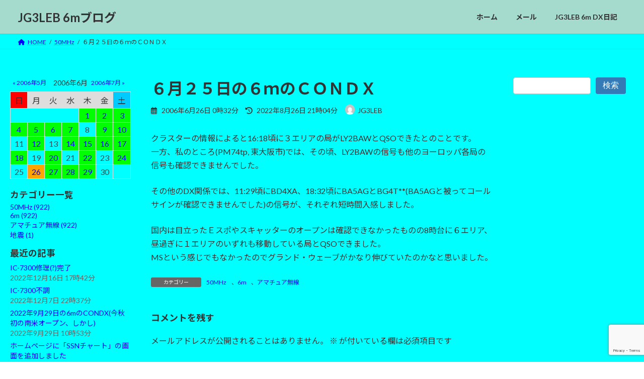

--- FILE ---
content_type: text/html; charset=UTF-8
request_url: https://blog.jg3leb.com/2006/06/26/1
body_size: 84213
content:
<!DOCTYPE html>
<html lang="ja">
<head>
<meta charset="utf-8">
<meta http-equiv="X-UA-Compatible" content="IE=edge">
<meta name="viewport" content="width=device-width, initial-scale=1">
<!-- Google tag (gtag.js) --><script async src="https://www.googletagmanager.com/gtag/js?id=G-7F0B0L7Y9V"></script><script>window.dataLayer = window.dataLayer || [];function gtag(){dataLayer.push(arguments);}gtag('js', new Date());gtag('config', 'G-7F0B0L7Y9V');</script>
<title>６月２５日の６ｍのＣＯＮＤＸ | JG3LEB 6mブログ</title>
<meta name='robots' content='max-image-preview:large' />
<link rel='dns-prefetch' href='//ajax.googleapis.com' />
<link rel="alternate" type="application/rss+xml" title="JG3LEB 6mブログ &raquo; フィード" href="https://blog.jg3leb.com/feed/" />
<link rel="alternate" type="application/rss+xml" title="JG3LEB 6mブログ &raquo; コメントフィード" href="https://blog.jg3leb.com/comments/feed/" />
<link rel="alternate" type="application/rss+xml" title="JG3LEB 6mブログ &raquo; ６月２５日の６ｍのＣＯＮＤＸ のコメントのフィード" href="https://blog.jg3leb.com/2006/06/26/1/feed/" />
<link rel="alternate" title="oEmbed (JSON)" type="application/json+oembed" href="https://blog.jg3leb.com/wp-json/oembed/1.0/embed?url=https%3A%2F%2Fblog.jg3leb.com%2F2006%2F06%2F26%2F1" />
<link rel="alternate" title="oEmbed (XML)" type="text/xml+oembed" href="https://blog.jg3leb.com/wp-json/oembed/1.0/embed?url=https%3A%2F%2Fblog.jg3leb.com%2F2006%2F06%2F26%2F1&#038;format=xml" />
<meta name="description" content="クラスターの情報によると16:18頃に３エリアの局がLY2BAWとQSOできたとのことです。一方、私のところ(PM74tp, 東大阪市)では、その頃、LY2BAWの信号も他のヨーロッパ各局の信号も確認できませんでした。その他のDX関係では、11:29頃にBD4XA、18:32頃にBA5AGとBG4T**(BA5AGと被ってコールサインが確認できませんでした)の信号が、それぞれ短時間入感しました。国内は目立ったＥスポやスキャッターのオープンは確認できなかったも" /><style id='wp-img-auto-sizes-contain-inline-css' type='text/css'>
img:is([sizes=auto i],[sizes^="auto," i]){contain-intrinsic-size:3000px 1500px}
/*# sourceURL=wp-img-auto-sizes-contain-inline-css */
</style>
<link rel='stylesheet' id='vkExUnit_common_style-css' href='https://blog.jg3leb.com/wp/wp-content/plugins/vk-all-in-one-expansion-unit/assets/css/vkExUnit_style.css?ver=9.113.0.1' type='text/css' media='all' />
<style id='vkExUnit_common_style-inline-css' type='text/css'>
:root {--ver_page_top_button_url:url(https://blog.jg3leb.com/wp/wp-content/plugins/vk-all-in-one-expansion-unit/assets/images/to-top-btn-icon.svg);}@font-face {font-weight: normal;font-style: normal;font-family: "vk_sns";src: url("https://blog.jg3leb.com/wp/wp-content/plugins/vk-all-in-one-expansion-unit/inc/sns/icons/fonts/vk_sns.eot?-bq20cj");src: url("https://blog.jg3leb.com/wp/wp-content/plugins/vk-all-in-one-expansion-unit/inc/sns/icons/fonts/vk_sns.eot?#iefix-bq20cj") format("embedded-opentype"),url("https://blog.jg3leb.com/wp/wp-content/plugins/vk-all-in-one-expansion-unit/inc/sns/icons/fonts/vk_sns.woff?-bq20cj") format("woff"),url("https://blog.jg3leb.com/wp/wp-content/plugins/vk-all-in-one-expansion-unit/inc/sns/icons/fonts/vk_sns.ttf?-bq20cj") format("truetype"),url("https://blog.jg3leb.com/wp/wp-content/plugins/vk-all-in-one-expansion-unit/inc/sns/icons/fonts/vk_sns.svg?-bq20cj#vk_sns") format("svg");}
.veu_promotion-alert__content--text {border: 1px solid rgba(0,0,0,0.125);padding: 0.5em 1em;border-radius: var(--vk-size-radius);margin-bottom: var(--vk-margin-block-bottom);font-size: 0.875rem;}/* Alert Content部分に段落タグを入れた場合に最後の段落の余白を0にする */.veu_promotion-alert__content--text p:last-of-type{margin-bottom:0;margin-top: 0;}
/*# sourceURL=vkExUnit_common_style-inline-css */
</style>
<style id='wp-emoji-styles-inline-css' type='text/css'>

	img.wp-smiley, img.emoji {
		display: inline !important;
		border: none !important;
		box-shadow: none !important;
		height: 1em !important;
		width: 1em !important;
		margin: 0 0.07em !important;
		vertical-align: -0.1em !important;
		background: none !important;
		padding: 0 !important;
	}
/*# sourceURL=wp-emoji-styles-inline-css */
</style>
<style id='wp-block-library-inline-css' type='text/css'>
:root{--wp-block-synced-color:#7a00df;--wp-block-synced-color--rgb:122,0,223;--wp-bound-block-color:var(--wp-block-synced-color);--wp-editor-canvas-background:#ddd;--wp-admin-theme-color:#007cba;--wp-admin-theme-color--rgb:0,124,186;--wp-admin-theme-color-darker-10:#006ba1;--wp-admin-theme-color-darker-10--rgb:0,107,160.5;--wp-admin-theme-color-darker-20:#005a87;--wp-admin-theme-color-darker-20--rgb:0,90,135;--wp-admin-border-width-focus:2px}@media (min-resolution:192dpi){:root{--wp-admin-border-width-focus:1.5px}}.wp-element-button{cursor:pointer}:root .has-very-light-gray-background-color{background-color:#eee}:root .has-very-dark-gray-background-color{background-color:#313131}:root .has-very-light-gray-color{color:#eee}:root .has-very-dark-gray-color{color:#313131}:root .has-vivid-green-cyan-to-vivid-cyan-blue-gradient-background{background:linear-gradient(135deg,#00d084,#0693e3)}:root .has-purple-crush-gradient-background{background:linear-gradient(135deg,#34e2e4,#4721fb 50%,#ab1dfe)}:root .has-hazy-dawn-gradient-background{background:linear-gradient(135deg,#faaca8,#dad0ec)}:root .has-subdued-olive-gradient-background{background:linear-gradient(135deg,#fafae1,#67a671)}:root .has-atomic-cream-gradient-background{background:linear-gradient(135deg,#fdd79a,#004a59)}:root .has-nightshade-gradient-background{background:linear-gradient(135deg,#330968,#31cdcf)}:root .has-midnight-gradient-background{background:linear-gradient(135deg,#020381,#2874fc)}:root{--wp--preset--font-size--normal:16px;--wp--preset--font-size--huge:42px}.has-regular-font-size{font-size:1em}.has-larger-font-size{font-size:2.625em}.has-normal-font-size{font-size:var(--wp--preset--font-size--normal)}.has-huge-font-size{font-size:var(--wp--preset--font-size--huge)}:root .has-text-align-center{text-align:center}:root .has-text-align-left{text-align:left}:root .has-text-align-right{text-align:right}.has-fit-text{white-space:nowrap!important}#end-resizable-editor-section{display:none}.aligncenter{clear:both}.items-justified-left{justify-content:flex-start}.items-justified-center{justify-content:center}.items-justified-right{justify-content:flex-end}.items-justified-space-between{justify-content:space-between}.screen-reader-text{word-wrap:normal!important;border:0;clip-path:inset(50%);height:1px;margin:-1px;overflow:hidden;padding:0;position:absolute;width:1px}.screen-reader-text:focus{background-color:#ddd;clip-path:none;color:#444;display:block;font-size:1em;height:auto;left:5px;line-height:normal;padding:15px 23px 14px;text-decoration:none;top:5px;width:auto;z-index:100000}html :where(.has-border-color){border-style:solid}html :where([style*=border-top-color]){border-top-style:solid}html :where([style*=border-right-color]){border-right-style:solid}html :where([style*=border-bottom-color]){border-bottom-style:solid}html :where([style*=border-left-color]){border-left-style:solid}html :where([style*=border-width]){border-style:solid}html :where([style*=border-top-width]){border-top-style:solid}html :where([style*=border-right-width]){border-right-style:solid}html :where([style*=border-bottom-width]){border-bottom-style:solid}html :where([style*=border-left-width]){border-left-style:solid}html :where(img[class*=wp-image-]){height:auto;max-width:100%}:where(figure){margin:0 0 1em}html :where(.is-position-sticky){--wp-admin--admin-bar--position-offset:var(--wp-admin--admin-bar--height,0px)}@media screen and (max-width:600px){html :where(.is-position-sticky){--wp-admin--admin-bar--position-offset:0px}}
.vk-cols--reverse{flex-direction:row-reverse}.vk-cols--hasbtn{margin-bottom:0}.vk-cols--hasbtn>.row>.vk_gridColumn_item,.vk-cols--hasbtn>.wp-block-column{position:relative;padding-bottom:3em}.vk-cols--hasbtn>.row>.vk_gridColumn_item>.wp-block-buttons,.vk-cols--hasbtn>.row>.vk_gridColumn_item>.vk_button,.vk-cols--hasbtn>.wp-block-column>.wp-block-buttons,.vk-cols--hasbtn>.wp-block-column>.vk_button{position:absolute;bottom:0;width:100%}.vk-cols--fit.wp-block-columns{gap:0}.vk-cols--fit.wp-block-columns,.vk-cols--fit.wp-block-columns:not(.is-not-stacked-on-mobile){margin-top:0;margin-bottom:0;justify-content:space-between}.vk-cols--fit.wp-block-columns>.wp-block-column *:last-child,.vk-cols--fit.wp-block-columns:not(.is-not-stacked-on-mobile)>.wp-block-column *:last-child{margin-bottom:0}.vk-cols--fit.wp-block-columns>.wp-block-column>.wp-block-cover,.vk-cols--fit.wp-block-columns:not(.is-not-stacked-on-mobile)>.wp-block-column>.wp-block-cover{margin-top:0}.vk-cols--fit.wp-block-columns.has-background,.vk-cols--fit.wp-block-columns:not(.is-not-stacked-on-mobile).has-background{padding:0}@media(max-width: 599px){.vk-cols--fit.wp-block-columns:not(.has-background)>.wp-block-column:not(.has-background),.vk-cols--fit.wp-block-columns:not(.is-not-stacked-on-mobile):not(.has-background)>.wp-block-column:not(.has-background){padding-left:0 !important;padding-right:0 !important}}@media(min-width: 782px){.vk-cols--fit.wp-block-columns .block-editor-block-list__block.wp-block-column:not(:first-child),.vk-cols--fit.wp-block-columns>.wp-block-column:not(:first-child),.vk-cols--fit.wp-block-columns:not(.is-not-stacked-on-mobile) .block-editor-block-list__block.wp-block-column:not(:first-child),.vk-cols--fit.wp-block-columns:not(.is-not-stacked-on-mobile)>.wp-block-column:not(:first-child){margin-left:0}}@media(min-width: 600px)and (max-width: 781px){.vk-cols--fit.wp-block-columns .wp-block-column:nth-child(2n),.vk-cols--fit.wp-block-columns:not(.is-not-stacked-on-mobile) .wp-block-column:nth-child(2n){margin-left:0}.vk-cols--fit.wp-block-columns .wp-block-column:not(:only-child),.vk-cols--fit.wp-block-columns:not(.is-not-stacked-on-mobile) .wp-block-column:not(:only-child){flex-basis:50% !important}}.vk-cols--fit--gap1.wp-block-columns{gap:1px}@media(min-width: 600px)and (max-width: 781px){.vk-cols--fit--gap1.wp-block-columns .wp-block-column:not(:only-child){flex-basis:calc(50% - 1px) !important}}.vk-cols--fit.vk-cols--grid>.block-editor-block-list__block,.vk-cols--fit.vk-cols--grid>.wp-block-column,.vk-cols--fit.vk-cols--grid:not(.is-not-stacked-on-mobile)>.block-editor-block-list__block,.vk-cols--fit.vk-cols--grid:not(.is-not-stacked-on-mobile)>.wp-block-column{flex-basis:50%;box-sizing:border-box}@media(max-width: 599px){.vk-cols--fit.vk-cols--grid.vk-cols--grid--alignfull>.wp-block-column:nth-child(2)>.wp-block-cover,.vk-cols--fit.vk-cols--grid.vk-cols--grid--alignfull>.wp-block-column:nth-child(2)>.vk_outer,.vk-cols--fit.vk-cols--grid:not(.is-not-stacked-on-mobile).vk-cols--grid--alignfull>.wp-block-column:nth-child(2)>.wp-block-cover,.vk-cols--fit.vk-cols--grid:not(.is-not-stacked-on-mobile).vk-cols--grid--alignfull>.wp-block-column:nth-child(2)>.vk_outer{width:100vw;margin-right:calc((100% - 100vw)/2);margin-left:calc((100% - 100vw)/2)}}@media(min-width: 600px){.vk-cols--fit.vk-cols--grid.vk-cols--grid--alignfull>.wp-block-column:nth-child(2)>.wp-block-cover,.vk-cols--fit.vk-cols--grid.vk-cols--grid--alignfull>.wp-block-column:nth-child(2)>.vk_outer,.vk-cols--fit.vk-cols--grid:not(.is-not-stacked-on-mobile).vk-cols--grid--alignfull>.wp-block-column:nth-child(2)>.wp-block-cover,.vk-cols--fit.vk-cols--grid:not(.is-not-stacked-on-mobile).vk-cols--grid--alignfull>.wp-block-column:nth-child(2)>.vk_outer{margin-right:calc(100% - 50vw);width:50vw}}@media(min-width: 600px){.vk-cols--fit.vk-cols--grid.vk-cols--grid--alignfull.vk-cols--reverse>.wp-block-column,.vk-cols--fit.vk-cols--grid:not(.is-not-stacked-on-mobile).vk-cols--grid--alignfull.vk-cols--reverse>.wp-block-column{margin-left:0;margin-right:0}.vk-cols--fit.vk-cols--grid.vk-cols--grid--alignfull.vk-cols--reverse>.wp-block-column:nth-child(2)>.wp-block-cover,.vk-cols--fit.vk-cols--grid.vk-cols--grid--alignfull.vk-cols--reverse>.wp-block-column:nth-child(2)>.vk_outer,.vk-cols--fit.vk-cols--grid:not(.is-not-stacked-on-mobile).vk-cols--grid--alignfull.vk-cols--reverse>.wp-block-column:nth-child(2)>.wp-block-cover,.vk-cols--fit.vk-cols--grid:not(.is-not-stacked-on-mobile).vk-cols--grid--alignfull.vk-cols--reverse>.wp-block-column:nth-child(2)>.vk_outer{margin-left:calc(100% - 50vw)}}.vk-cols--menu h2,.vk-cols--menu h3,.vk-cols--menu h4,.vk-cols--menu h5{margin-bottom:.2em;text-shadow:#000 0 0 10px}.vk-cols--menu h2:first-child,.vk-cols--menu h3:first-child,.vk-cols--menu h4:first-child,.vk-cols--menu h5:first-child{margin-top:0}.vk-cols--menu p{margin-bottom:1rem;text-shadow:#000 0 0 10px}.vk-cols--menu .wp-block-cover__inner-container:last-child{margin-bottom:0}.vk-cols--fitbnrs .wp-block-column .wp-block-cover:hover img{filter:unset}.vk-cols--fitbnrs .wp-block-column .wp-block-cover:hover{background-color:unset}.vk-cols--fitbnrs .wp-block-column .wp-block-cover:hover .wp-block-cover__image-background{filter:unset !important}.vk-cols--fitbnrs .wp-block-cover .wp-block-cover__inner-container{position:absolute;height:100%;width:100%}.vk-cols--fitbnrs .vk_button{height:100%;margin:0}.vk-cols--fitbnrs .vk_button .vk_button_btn,.vk-cols--fitbnrs .vk_button .btn{height:100%;width:100%;border:none;box-shadow:none;background-color:unset !important;transition:unset}.vk-cols--fitbnrs .vk_button .vk_button_btn:hover,.vk-cols--fitbnrs .vk_button .btn:hover{transition:unset}.vk-cols--fitbnrs .vk_button .vk_button_btn:after,.vk-cols--fitbnrs .vk_button .btn:after{border:none}.vk-cols--fitbnrs .vk_button .vk_button_link_txt{width:100%;position:absolute;top:50%;left:50%;transform:translateY(-50%) translateX(-50%);font-size:2rem;text-shadow:#000 0 0 10px}.vk-cols--fitbnrs .vk_button .vk_button_link_subCaption{width:100%;position:absolute;top:calc(50% + 2.2em);left:50%;transform:translateY(-50%) translateX(-50%);text-shadow:#000 0 0 10px}@media(min-width: 992px){.vk-cols--media.wp-block-columns{gap:3rem}}.vk-fit-map figure{margin-bottom:0}.vk-fit-map iframe{position:relative;margin-bottom:0;display:block;max-height:400px;width:100vw}.vk-fit-map:is(.alignfull,.alignwide) div{max-width:100%}.vk-table--th--width25 :where(tr>*:first-child){width:25%}.vk-table--th--width30 :where(tr>*:first-child){width:30%}.vk-table--th--width35 :where(tr>*:first-child){width:35%}.vk-table--th--width40 :where(tr>*:first-child){width:40%}.vk-table--th--bg-bright :where(tr>*:first-child){background-color:var(--wp--preset--color--bg-secondary, rgba(0, 0, 0, 0.05))}@media(max-width: 599px){.vk-table--mobile-block :is(th,td){width:100%;display:block}.vk-table--mobile-block.wp-block-table table :is(th,td){border-top:none}}.vk-table--width--th25 :where(tr>*:first-child){width:25%}.vk-table--width--th30 :where(tr>*:first-child){width:30%}.vk-table--width--th35 :where(tr>*:first-child){width:35%}.vk-table--width--th40 :where(tr>*:first-child){width:40%}.no-margin{margin:0}@media(max-width: 599px){.wp-block-image.vk-aligncenter--mobile>.alignright{float:none;margin-left:auto;margin-right:auto}.vk-no-padding-horizontal--mobile{padding-left:0 !important;padding-right:0 !important}}
/* VK Color Palettes */:root{ --wp--preset--color--vk-color-primary:#337ab7}/* --vk-color-primary is deprecated. */:root{ --vk-color-primary: var(--wp--preset--color--vk-color-primary);}:root{ --wp--preset--color--vk-color-primary-dark:#296292}/* --vk-color-primary-dark is deprecated. */:root{ --vk-color-primary-dark: var(--wp--preset--color--vk-color-primary-dark);}:root{ --wp--preset--color--vk-color-primary-vivid:#3886c9}/* --vk-color-primary-vivid is deprecated. */:root{ --vk-color-primary-vivid: var(--wp--preset--color--vk-color-primary-vivid);}

/*# sourceURL=wp-block-library-inline-css */
</style><style id='wp-block-group-inline-css' type='text/css'>
.wp-block-group{box-sizing:border-box}:where(.wp-block-group.wp-block-group-is-layout-constrained){position:relative}
/*# sourceURL=https://blog.jg3leb.com/wp/wp-content/plugins/gutenberg/build/styles/block-library/group/style.css */
</style>
<style id='wp-block-paragraph-inline-css' type='text/css'>
.is-small-text{font-size:.875em}.is-regular-text{font-size:1em}.is-large-text{font-size:2.25em}.is-larger-text{font-size:3em}.has-drop-cap:not(:focus):first-letter{float:left;font-size:8.4em;font-style:normal;font-weight:100;line-height:.68;margin:.05em .1em 0 0;text-transform:uppercase}body.rtl .has-drop-cap:not(:focus):first-letter{float:none;margin-left:.1em}p.has-drop-cap.has-background{overflow:hidden}:root :where(p.has-background){padding:1.25em 2.375em}:where(p.has-text-color:not(.has-link-color)) a{color:inherit}p.has-text-align-left[style*="writing-mode:vertical-lr"],p.has-text-align-right[style*="writing-mode:vertical-rl"]{rotate:180deg}
/*# sourceURL=https://blog.jg3leb.com/wp/wp-content/plugins/gutenberg/build/styles/block-library/paragraph/style.css */
</style>
<style id='wp-block-categories-inline-css' type='text/css'>
.wp-block-categories{box-sizing:border-box}.wp-block-categories.alignleft{margin-right:2em}.wp-block-categories.alignright{margin-left:2em}.wp-block-categories.wp-block-categories-dropdown.aligncenter{text-align:center}.wp-block-categories .wp-block-categories__label{display:block;width:100%}
/*# sourceURL=https://blog.jg3leb.com/wp/wp-content/plugins/gutenberg/build/styles/block-library/categories/style.css */
</style>
<style id='wp-block-heading-inline-css' type='text/css'>
h1:where(.wp-block-heading).has-background,h2:where(.wp-block-heading).has-background,h3:where(.wp-block-heading).has-background,h4:where(.wp-block-heading).has-background,h5:where(.wp-block-heading).has-background,h6:where(.wp-block-heading).has-background{padding:1.25em 2.375em}h1.has-text-align-left[style*=writing-mode]:where([style*=vertical-lr]),h1.has-text-align-right[style*=writing-mode]:where([style*=vertical-rl]),h2.has-text-align-left[style*=writing-mode]:where([style*=vertical-lr]),h2.has-text-align-right[style*=writing-mode]:where([style*=vertical-rl]),h3.has-text-align-left[style*=writing-mode]:where([style*=vertical-lr]),h3.has-text-align-right[style*=writing-mode]:where([style*=vertical-rl]),h4.has-text-align-left[style*=writing-mode]:where([style*=vertical-lr]),h4.has-text-align-right[style*=writing-mode]:where([style*=vertical-rl]),h5.has-text-align-left[style*=writing-mode]:where([style*=vertical-lr]),h5.has-text-align-right[style*=writing-mode]:where([style*=vertical-rl]),h6.has-text-align-left[style*=writing-mode]:where([style*=vertical-lr]),h6.has-text-align-right[style*=writing-mode]:where([style*=vertical-rl]){rotate:180deg}
/*# sourceURL=https://blog.jg3leb.com/wp/wp-content/plugins/gutenberg/build/styles/block-library/heading/style.css */
</style>
<style id='wp-block-search-inline-css' type='text/css'>
.wp-block-search__button{margin-left:10px;word-break:normal}.wp-block-search__button.has-icon{line-height:0}.wp-block-search__button svg{fill:currentColor;height:1.25em;min-height:24px;min-width:24px;vertical-align:text-bottom;width:1.25em}:where(.wp-block-search__button){border:1px solid #ccc;padding:6px 10px}.wp-block-search__inside-wrapper{display:flex;flex:auto;flex-wrap:nowrap;max-width:100%}.wp-block-search__label{width:100%}.wp-block-search.wp-block-search__button-only .wp-block-search__button{box-sizing:border-box;display:flex;flex-shrink:0;justify-content:center;margin-left:0;max-width:100%}.wp-block-search.wp-block-search__button-only .wp-block-search__inside-wrapper{min-width:0!important;transition-property:width}.wp-block-search.wp-block-search__button-only .wp-block-search__input{flex-basis:100%;transition-duration:.3s}.wp-block-search.wp-block-search__button-only.wp-block-search__searchfield-hidden,.wp-block-search.wp-block-search__button-only.wp-block-search__searchfield-hidden .wp-block-search__inside-wrapper{overflow:hidden}.wp-block-search.wp-block-search__button-only.wp-block-search__searchfield-hidden .wp-block-search__input{border-left-width:0!important;border-right-width:0!important;flex-basis:0;flex-grow:0;margin:0;min-width:0!important;padding-left:0!important;padding-right:0!important;width:0!important}:where(.wp-block-search__input){appearance:none;border:1px solid #949494;flex-grow:1;font-family:inherit;font-size:inherit;font-style:inherit;font-weight:inherit;letter-spacing:inherit;line-height:inherit;margin-left:0;margin-right:0;min-width:3rem;padding:8px;text-decoration:unset!important;text-transform:inherit}:where(.wp-block-search__button-inside .wp-block-search__inside-wrapper){background-color:#fff;border:1px solid #949494;box-sizing:border-box;padding:4px}:where(.wp-block-search__button-inside .wp-block-search__inside-wrapper) .wp-block-search__input{border:none;border-radius:0;padding:0 4px}:where(.wp-block-search__button-inside .wp-block-search__inside-wrapper) .wp-block-search__input:focus{outline:none}:where(.wp-block-search__button-inside .wp-block-search__inside-wrapper) :where(.wp-block-search__button){padding:4px 8px}.wp-block-search.aligncenter .wp-block-search__inside-wrapper{margin:auto}.wp-block[data-align=right] .wp-block-search.wp-block-search__button-only .wp-block-search__inside-wrapper{float:right}
/*# sourceURL=https://blog.jg3leb.com/wp/wp-content/plugins/gutenberg/build/styles/block-library/search/style.css */
</style>
<style id='global-styles-inline-css' type='text/css'>
:root{--wp--preset--aspect-ratio--square: 1;--wp--preset--aspect-ratio--4-3: 4/3;--wp--preset--aspect-ratio--3-4: 3/4;--wp--preset--aspect-ratio--3-2: 3/2;--wp--preset--aspect-ratio--2-3: 2/3;--wp--preset--aspect-ratio--16-9: 16/9;--wp--preset--aspect-ratio--9-16: 9/16;--wp--preset--color--black: #000000;--wp--preset--color--cyan-bluish-gray: #abb8c3;--wp--preset--color--white: #ffffff;--wp--preset--color--pale-pink: #f78da7;--wp--preset--color--vivid-red: #cf2e2e;--wp--preset--color--luminous-vivid-orange: #ff6900;--wp--preset--color--luminous-vivid-amber: #fcb900;--wp--preset--color--light-green-cyan: #7bdcb5;--wp--preset--color--vivid-green-cyan: #00d084;--wp--preset--color--pale-cyan-blue: #8ed1fc;--wp--preset--color--vivid-cyan-blue: #0693e3;--wp--preset--color--vivid-purple: #9b51e0;--wp--preset--color--vk-color-primary: #337ab7;--wp--preset--color--vk-color-primary-dark: #296292;--wp--preset--color--vk-color-primary-vivid: #3886c9;--wp--preset--gradient--vivid-cyan-blue-to-vivid-purple: linear-gradient(135deg,rgba(6,147,227,1) 0%,rgb(155,81,224) 100%);--wp--preset--gradient--light-green-cyan-to-vivid-green-cyan: linear-gradient(135deg,rgb(122,220,180) 0%,rgb(0,208,130) 100%);--wp--preset--gradient--luminous-vivid-amber-to-luminous-vivid-orange: linear-gradient(135deg,rgba(252,185,0,1) 0%,rgba(255,105,0,1) 100%);--wp--preset--gradient--luminous-vivid-orange-to-vivid-red: linear-gradient(135deg,rgba(255,105,0,1) 0%,rgb(207,46,46) 100%);--wp--preset--gradient--very-light-gray-to-cyan-bluish-gray: linear-gradient(135deg,rgb(238,238,238) 0%,rgb(169,184,195) 100%);--wp--preset--gradient--cool-to-warm-spectrum: linear-gradient(135deg,rgb(74,234,220) 0%,rgb(151,120,209) 20%,rgb(207,42,186) 40%,rgb(238,44,130) 60%,rgb(251,105,98) 80%,rgb(254,248,76) 100%);--wp--preset--gradient--blush-light-purple: linear-gradient(135deg,rgb(255,206,236) 0%,rgb(152,150,240) 100%);--wp--preset--gradient--blush-bordeaux: linear-gradient(135deg,rgb(254,205,165) 0%,rgb(254,45,45) 50%,rgb(107,0,62) 100%);--wp--preset--gradient--luminous-dusk: linear-gradient(135deg,rgb(255,203,112) 0%,rgb(199,81,192) 50%,rgb(65,88,208) 100%);--wp--preset--gradient--pale-ocean: linear-gradient(135deg,rgb(255,245,203) 0%,rgb(182,227,212) 50%,rgb(51,167,181) 100%);--wp--preset--gradient--electric-grass: linear-gradient(135deg,rgb(202,248,128) 0%,rgb(113,206,126) 100%);--wp--preset--gradient--midnight: linear-gradient(135deg,rgb(2,3,129) 0%,rgb(40,116,252) 100%);--wp--preset--gradient--vivid-green-cyan-to-vivid-cyan-blue: linear-gradient(135deg,rgba(0,208,132,1) 0%,rgba(6,147,227,1) 100%);--wp--preset--font-size--small: 14px;--wp--preset--font-size--medium: 20px;--wp--preset--font-size--large: 24px;--wp--preset--font-size--x-large: 42px;--wp--preset--font-size--regular: 16px;--wp--preset--font-size--huge: 36px;--wp--preset--spacing--20: 0.44rem;--wp--preset--spacing--30: 0.67rem;--wp--preset--spacing--40: 1rem;--wp--preset--spacing--50: 1.5rem;--wp--preset--spacing--60: 2.25rem;--wp--preset--spacing--70: 3.38rem;--wp--preset--spacing--80: 5.06rem;--wp--preset--shadow--natural: 6px 6px 9px rgba(0, 0, 0, 0.2);--wp--preset--shadow--deep: 12px 12px 50px rgba(0, 0, 0, 0.4);--wp--preset--shadow--sharp: 6px 6px 0px rgba(0, 0, 0, 0.2);--wp--preset--shadow--outlined: 6px 6px 0px -3px rgb(255, 255, 255), 6px 6px rgb(0, 0, 0);--wp--preset--shadow--crisp: 6px 6px 0px rgb(0, 0, 0);}:where(.is-layout-flex){gap: 0.5em;}:where(.is-layout-grid){gap: 0.5em;}body .is-layout-flex{display: flex;}.is-layout-flex{flex-wrap: wrap;align-items: center;}.is-layout-flex > :is(*, div){margin: 0;}body .is-layout-grid{display: grid;}.is-layout-grid > :is(*, div){margin: 0;}:where(.wp-block-columns.is-layout-flex){gap: 2em;}:where(.wp-block-columns.is-layout-grid){gap: 2em;}:where(.wp-block-post-template.is-layout-flex){gap: 1.25em;}:where(.wp-block-post-template.is-layout-grid){gap: 1.25em;}.has-black-color{color: var(--wp--preset--color--black) !important;}.has-cyan-bluish-gray-color{color: var(--wp--preset--color--cyan-bluish-gray) !important;}.has-white-color{color: var(--wp--preset--color--white) !important;}.has-pale-pink-color{color: var(--wp--preset--color--pale-pink) !important;}.has-vivid-red-color{color: var(--wp--preset--color--vivid-red) !important;}.has-luminous-vivid-orange-color{color: var(--wp--preset--color--luminous-vivid-orange) !important;}.has-luminous-vivid-amber-color{color: var(--wp--preset--color--luminous-vivid-amber) !important;}.has-light-green-cyan-color{color: var(--wp--preset--color--light-green-cyan) !important;}.has-vivid-green-cyan-color{color: var(--wp--preset--color--vivid-green-cyan) !important;}.has-pale-cyan-blue-color{color: var(--wp--preset--color--pale-cyan-blue) !important;}.has-vivid-cyan-blue-color{color: var(--wp--preset--color--vivid-cyan-blue) !important;}.has-vivid-purple-color{color: var(--wp--preset--color--vivid-purple) !important;}.has-vk-color-primary-color{color: var(--wp--preset--color--vk-color-primary) !important;}.has-vk-color-primary-dark-color{color: var(--wp--preset--color--vk-color-primary-dark) !important;}.has-vk-color-primary-vivid-color{color: var(--wp--preset--color--vk-color-primary-vivid) !important;}.has-black-background-color{background-color: var(--wp--preset--color--black) !important;}.has-cyan-bluish-gray-background-color{background-color: var(--wp--preset--color--cyan-bluish-gray) !important;}.has-white-background-color{background-color: var(--wp--preset--color--white) !important;}.has-pale-pink-background-color{background-color: var(--wp--preset--color--pale-pink) !important;}.has-vivid-red-background-color{background-color: var(--wp--preset--color--vivid-red) !important;}.has-luminous-vivid-orange-background-color{background-color: var(--wp--preset--color--luminous-vivid-orange) !important;}.has-luminous-vivid-amber-background-color{background-color: var(--wp--preset--color--luminous-vivid-amber) !important;}.has-light-green-cyan-background-color{background-color: var(--wp--preset--color--light-green-cyan) !important;}.has-vivid-green-cyan-background-color{background-color: var(--wp--preset--color--vivid-green-cyan) !important;}.has-pale-cyan-blue-background-color{background-color: var(--wp--preset--color--pale-cyan-blue) !important;}.has-vivid-cyan-blue-background-color{background-color: var(--wp--preset--color--vivid-cyan-blue) !important;}.has-vivid-purple-background-color{background-color: var(--wp--preset--color--vivid-purple) !important;}.has-vk-color-primary-background-color{background-color: var(--wp--preset--color--vk-color-primary) !important;}.has-vk-color-primary-dark-background-color{background-color: var(--wp--preset--color--vk-color-primary-dark) !important;}.has-vk-color-primary-vivid-background-color{background-color: var(--wp--preset--color--vk-color-primary-vivid) !important;}.has-black-border-color{border-color: var(--wp--preset--color--black) !important;}.has-cyan-bluish-gray-border-color{border-color: var(--wp--preset--color--cyan-bluish-gray) !important;}.has-white-border-color{border-color: var(--wp--preset--color--white) !important;}.has-pale-pink-border-color{border-color: var(--wp--preset--color--pale-pink) !important;}.has-vivid-red-border-color{border-color: var(--wp--preset--color--vivid-red) !important;}.has-luminous-vivid-orange-border-color{border-color: var(--wp--preset--color--luminous-vivid-orange) !important;}.has-luminous-vivid-amber-border-color{border-color: var(--wp--preset--color--luminous-vivid-amber) !important;}.has-light-green-cyan-border-color{border-color: var(--wp--preset--color--light-green-cyan) !important;}.has-vivid-green-cyan-border-color{border-color: var(--wp--preset--color--vivid-green-cyan) !important;}.has-pale-cyan-blue-border-color{border-color: var(--wp--preset--color--pale-cyan-blue) !important;}.has-vivid-cyan-blue-border-color{border-color: var(--wp--preset--color--vivid-cyan-blue) !important;}.has-vivid-purple-border-color{border-color: var(--wp--preset--color--vivid-purple) !important;}.has-vk-color-primary-border-color{border-color: var(--wp--preset--color--vk-color-primary) !important;}.has-vk-color-primary-dark-border-color{border-color: var(--wp--preset--color--vk-color-primary-dark) !important;}.has-vk-color-primary-vivid-border-color{border-color: var(--wp--preset--color--vk-color-primary-vivid) !important;}.has-vivid-cyan-blue-to-vivid-purple-gradient-background{background: var(--wp--preset--gradient--vivid-cyan-blue-to-vivid-purple) !important;}.has-light-green-cyan-to-vivid-green-cyan-gradient-background{background: var(--wp--preset--gradient--light-green-cyan-to-vivid-green-cyan) !important;}.has-luminous-vivid-amber-to-luminous-vivid-orange-gradient-background{background: var(--wp--preset--gradient--luminous-vivid-amber-to-luminous-vivid-orange) !important;}.has-luminous-vivid-orange-to-vivid-red-gradient-background{background: var(--wp--preset--gradient--luminous-vivid-orange-to-vivid-red) !important;}.has-very-light-gray-to-cyan-bluish-gray-gradient-background{background: var(--wp--preset--gradient--very-light-gray-to-cyan-bluish-gray) !important;}.has-cool-to-warm-spectrum-gradient-background{background: var(--wp--preset--gradient--cool-to-warm-spectrum) !important;}.has-blush-light-purple-gradient-background{background: var(--wp--preset--gradient--blush-light-purple) !important;}.has-blush-bordeaux-gradient-background{background: var(--wp--preset--gradient--blush-bordeaux) !important;}.has-luminous-dusk-gradient-background{background: var(--wp--preset--gradient--luminous-dusk) !important;}.has-pale-ocean-gradient-background{background: var(--wp--preset--gradient--pale-ocean) !important;}.has-electric-grass-gradient-background{background: var(--wp--preset--gradient--electric-grass) !important;}.has-midnight-gradient-background{background: var(--wp--preset--gradient--midnight) !important;}.has-small-font-size{font-size: var(--wp--preset--font-size--small) !important;}.has-medium-font-size{font-size: var(--wp--preset--font-size--medium) !important;}.has-large-font-size{font-size: var(--wp--preset--font-size--large) !important;}.has-x-large-font-size{font-size: var(--wp--preset--font-size--x-large) !important;}
/*# sourceURL=global-styles-inline-css */
</style>

<style id='classic-theme-styles-inline-css' type='text/css'>
.wp-block-button__link{background-color:#32373c;border-radius:9999px;box-shadow:none;color:#fff;font-size:1.125em;padding:calc(.667em + 2px) calc(1.333em + 2px);text-decoration:none}.wp-block-file__button{background:#32373c;color:#fff}.wp-block-accordion-heading{margin:0}.wp-block-accordion-heading__toggle{background-color:inherit!important;color:inherit!important}.wp-block-accordion-heading__toggle:not(:focus-visible){outline:none}.wp-block-accordion-heading__toggle:focus,.wp-block-accordion-heading__toggle:hover{background-color:inherit!important;border:none;box-shadow:none;color:inherit;padding:var(--wp--preset--spacing--20,1em) 0;text-decoration:none}.wp-block-accordion-heading__toggle:focus-visible{outline:auto;outline-offset:0}
/*# sourceURL=https://blog.jg3leb.com/wp/wp-content/plugins/gutenberg/build/styles/block-library/classic.css */
</style>
<link rel='stylesheet' id='contact-form-7-css' href='https://blog.jg3leb.com/wp/wp-content/plugins/contact-form-7/includes/css/styles.css?ver=6.1.4' type='text/css' media='all' />
<link rel='stylesheet' id='cf7msm_styles-css' href='https://blog.jg3leb.com/wp/wp-content/plugins/contact-form-7-multi-step-module/resources/cf7msm.css?ver=4.5' type='text/css' media='all' />
<link rel='stylesheet' id='leb-blog-calendar-style-css' href='https://blog.jg3leb.com/wp/wp-content/plugins/leb-blog-calendar/assets/css/style.css?ver=1.0' type='text/css' media='all' />
<link rel='stylesheet' id='leb-latest-comments-style-css' href='https://blog.jg3leb.com/wp/wp-content/plugins/leb-latest-comments/assets/css/style.css?ver=1.0' type='text/css' media='all' />
<link rel='stylesheet' id='vk-swiper-style-css' href='https://blog.jg3leb.com/wp/wp-content/plugins/vk-blocks/vendor/vektor-inc/vk-swiper/src/assets/css/swiper-bundle.min.css?ver=11.0.2' type='text/css' media='all' />
<link rel='stylesheet' id='lightning-common-style-css' href='https://blog.jg3leb.com/wp/wp-content/themes/lightning/_g3/assets/css/style.css?ver=15.31.1' type='text/css' media='all' />
<style id='lightning-common-style-inline-css' type='text/css'>
/* Lightning */:root {--vk-color-primary:#337ab7;--vk-color-primary-dark:#296292;--vk-color-primary-vivid:#3886c9;--g_nav_main_acc_icon_open_url:url(https://blog.jg3leb.com/wp/wp-content/themes/lightning/_g3/inc/vk-mobile-nav/package/images/vk-menu-acc-icon-open-black.svg);--g_nav_main_acc_icon_close_url: url(https://blog.jg3leb.com/wp/wp-content/themes/lightning/_g3/inc/vk-mobile-nav/package/images/vk-menu-close-black.svg);--g_nav_sub_acc_icon_open_url: url(https://blog.jg3leb.com/wp/wp-content/themes/lightning/_g3/inc/vk-mobile-nav/package/images/vk-menu-acc-icon-open-white.svg);--g_nav_sub_acc_icon_close_url: url(https://blog.jg3leb.com/wp/wp-content/themes/lightning/_g3/inc/vk-mobile-nav/package/images/vk-menu-close-white.svg);}
:root{--swiper-navigation-color: #fff;}
/* vk-mobile-nav */:root {--vk-mobile-nav-menu-btn-bg-src: url("https://blog.jg3leb.com/wp/wp-content/themes/lightning/_g3/inc/vk-mobile-nav/package/images/vk-menu-btn-black.svg");--vk-mobile-nav-menu-btn-close-bg-src: url("https://blog.jg3leb.com/wp/wp-content/themes/lightning/_g3/inc/vk-mobile-nav/package/images/vk-menu-close-black.svg");--vk-menu-acc-icon-open-black-bg-src: url("https://blog.jg3leb.com/wp/wp-content/themes/lightning/_g3/inc/vk-mobile-nav/package/images/vk-menu-acc-icon-open-black.svg");--vk-menu-acc-icon-open-white-bg-src: url("https://blog.jg3leb.com/wp/wp-content/themes/lightning/_g3/inc/vk-mobile-nav/package/images/vk-menu-acc-icon-open-white.svg");--vk-menu-acc-icon-close-black-bg-src: url("https://blog.jg3leb.com/wp/wp-content/themes/lightning/_g3/inc/vk-mobile-nav/package/images/vk-menu-close-black.svg");--vk-menu-acc-icon-close-white-bg-src: url("https://blog.jg3leb.com/wp/wp-content/themes/lightning/_g3/inc/vk-mobile-nav/package/images/vk-menu-close-white.svg");}
/*# sourceURL=lightning-common-style-inline-css */
</style>
<link rel='stylesheet' id='lightning-design-style-css' href='https://blog.jg3leb.com/wp/wp-content/themes/lightning/_g3/design-skin/origin3/css/style.css?ver=15.31.1' type='text/css' media='all' />
<style id='lightning-design-style-inline-css' type='text/css'>
.tagcloud a:before { font-family: "Font Awesome 5 Free";content: "\f02b";font-weight: bold; }
/* Lightning G3 Three Colomn Unit */@media (min-width: 992px) {.header_scrolled .global-nav.global-nav--scrolled--nav-center .global-nav-list>li {width: 100%;}}.site-body-container.container {display: flex;justify-content: space-between;flex-wrap: wrap;margin-left: auto;margin-right: auto;padding-left: 0;padding-right: 0;}.site-body-bottom .container {padding-left: 0;padding-right: 0;}.sub-section,.main-section,.add-section {flex-basis: auto;float:none;margin-left: 0;margin-right: 0;}@media ( max-width: 999px ) {body.device-pc .vk-mobile-nav-menu-btn {display: block;}.site-header-logo {font-size: 1.6rem;float: inherit;text-align: center;display: block;margin: 0 auto;padding: 0 45px;}.site-header-logo.navbar-brand {float: none;height: auto;}.navbar-header {float: none;}.site-head-container.container .navbar-header {padding: 0;}.global-nav {display: none;}}@media ( max-width: 1279px ) {.container,.global-nav--layout--penetration .global-nav-list,.header_scrolled .global-nav.global-nav--scrolled--nav-container .global-nav-list {width: calc( 100% - 40px );max-width: calc( 100% - 40px );}.main-section,.sub-section,.add-section {width: 100%;max-width: 100%;}.add-section {display: none;}}@media ( min-width: 1280px ) and ( max-width: 9999px ) {.container,.global-nav--layout--penetration .global-nav-list,.header_scrolled .global-nav.global-nav--scrolled--nav-container .global-nav-list {width: 1240px;max-width: 1240px;}.main-section {width: 680px;max-width: 680px;margin-left: 40px;margin-right: 40px;order: 1;}.sub-section {width: 240px;max-width: 240px;order: 0;}.add-section {width: 240px;max-width: 240px;order: 2;display: block;}}
/*# sourceURL=lightning-design-style-inline-css */
</style>
<link rel='stylesheet' id='my-lightning-custom-css' href='https://blog.jg3leb.com/wp/wp-content/themes/jg3leb/assets/css/style.css?ver=1659451625' type='text/css' media='all' />
<link rel='stylesheet' id='colorbox-css' href='https://blog.jg3leb.com/wp/wp-content/themes/jg3leb/assets/css/colorbox.css?ver=6.9' type='text/css' media='all' />
<link rel='stylesheet' id='jg3leb-common-css' href='https://blog.jg3leb.com/wp/wp-content/themes/jg3leb/assets/css/common.css?ver=6.9' type='text/css' media='all' />
<link rel='stylesheet' id='vk-blog-card-css' href='https://blog.jg3leb.com/wp/wp-content/themes/lightning/_g3/inc/vk-wp-oembed-blog-card/package/css/blog-card.css?ver=6.9' type='text/css' media='all' />
<link rel='stylesheet' id='veu-cta-css' href='https://blog.jg3leb.com/wp/wp-content/plugins/vk-all-in-one-expansion-unit/inc/call-to-action/package/assets/css/style.css?ver=9.113.0.1' type='text/css' media='all' />
<link rel='stylesheet' id='vk-blocks-build-css-css' href='https://blog.jg3leb.com/wp/wp-content/plugins/vk-blocks/build/block-build.css?ver=1.115.2.1' type='text/css' media='all' />
<style id='vk-blocks-build-css-inline-css' type='text/css'>

	:root {
		--vk_image-mask-circle: url(https://blog.jg3leb.com/wp/wp-content/plugins/vk-blocks/inc/vk-blocks/images/circle.svg);
		--vk_image-mask-wave01: url(https://blog.jg3leb.com/wp/wp-content/plugins/vk-blocks/inc/vk-blocks/images/wave01.svg);
		--vk_image-mask-wave02: url(https://blog.jg3leb.com/wp/wp-content/plugins/vk-blocks/inc/vk-blocks/images/wave02.svg);
		--vk_image-mask-wave03: url(https://blog.jg3leb.com/wp/wp-content/plugins/vk-blocks/inc/vk-blocks/images/wave03.svg);
		--vk_image-mask-wave04: url(https://blog.jg3leb.com/wp/wp-content/plugins/vk-blocks/inc/vk-blocks/images/wave04.svg);
	}
	

	:root {

		--vk-balloon-border-width:1px;

		--vk-balloon-speech-offset:-12px;
	}
	

	:root {
		--vk_flow-arrow: url(https://blog.jg3leb.com/wp/wp-content/plugins/vk-blocks/inc/vk-blocks/images/arrow_bottom.svg);
	}
	
/*# sourceURL=vk-blocks-build-css-inline-css */
</style>
<link rel='stylesheet' id='lightning-theme-style-css' href='https://blog.jg3leb.com/wp/wp-content/themes/jg3leb/style.css?ver=15.31.1' type='text/css' media='all' />
<link rel='stylesheet' id='vk-font-awesome-css' href='https://blog.jg3leb.com/wp/wp-content/themes/lightning/vendor/vektor-inc/font-awesome-versions/src/versions/6/css/all.min.css?ver=6.6.0' type='text/css' media='all' />
<script type="text/javascript" src="https://ajax.googleapis.com/ajax/libs/jquery/1/jquery.min.js?ver=6.9" id="jquery-js"></script>
<script type="text/javascript" src="https://blog.jg3leb.com/wp/wp-content/themes/jg3leb/assets/js/jquery.colorbox-min.js?ver=6.9" id="colorbox-js"></script>
<script type="text/javascript" src="https://blog.jg3leb.com/wp/wp-content/themes/jg3leb/assets/js/single.js?ver=6.9" id="single-js"></script>
<link rel="https://api.w.org/" href="https://blog.jg3leb.com/wp-json/" /><link rel="alternate" title="JSON" type="application/json" href="https://blog.jg3leb.com/wp-json/wp/v2/posts/92" /><link rel="EditURI" type="application/rsd+xml" title="RSD" href="https://blog.jg3leb.com/wp/xmlrpc.php?rsd" />
<meta name="generator" content="WordPress 6.9" />
<link rel="canonical" href="https://blog.jg3leb.com/2006/06/26/1" />
<link rel='shortlink' href='https://blog.jg3leb.com/?p=92' />
<style type="text/css" id="custom-background-css">
body.custom-background { background-color: #00ffff; }
</style>
	<link rel="icon" href="https://blog.jg3leb.com/wp/wp-content/uploads/2022/09/twitter_icon.jpg" sizes="32x32" />
<link rel="icon" href="https://blog.jg3leb.com/wp/wp-content/uploads/2022/09/twitter_icon.jpg" sizes="192x192" />
<link rel="apple-touch-icon" href="https://blog.jg3leb.com/wp/wp-content/uploads/2022/09/twitter_icon.jpg" />
<meta name="msapplication-TileImage" content="https://blog.jg3leb.com/wp/wp-content/uploads/2022/09/twitter_icon.jpg" />
<!-- [ VK All in One Expansion Unit Article Structure Data ] --><script type="application/ld+json">{"@context":"https://schema.org/","@type":"Article","headline":"６月２５日の６ｍのＣＯＮＤＸ","image":"","datePublished":"2006-06-26T00:32:00+09:00","dateModified":"2022-08-26T21:04:04+09:00","author":{"@type":"","name":"JG3LEB","url":"https://blog.jg3leb.com/","sameAs":""}}</script><!-- [ / VK All in One Expansion Unit Article Structure Data ] --><link rel='stylesheet' id='add_google_fonts_Lato-css' href='//fonts.googleapis.com/css2?family=Lato%3Awght%40400%3B700&#038;display=swap&#038;subset=japanese&#038;ver=15.31.1' type='text/css' media='all' />
<link rel='stylesheet' id='add_google_fonts_noto_sans-css' href='//fonts.googleapis.com/css2?family=Noto+Sans+JP%3Awght%40400%3B700&#038;display=swap&#038;subset=japanese&#038;ver=15.31.1' type='text/css' media='all' />
</head>
<body class="wp-singular post-template-default single single-post postid-92 single-format-standard custom-background wp-embed-responsive wp-theme-lightning wp-child-theme-jg3leb vk-blocks device-pc fa_v6_css post-name-200606-article_26-html category-50mhz category-6m category-amateur-radio post-type-post">
<a class="skip-link screen-reader-text" href="#main">コンテンツへスキップ</a>
<a class="skip-link screen-reader-text" href="#vk-mobile-nav">ナビゲーションに移動</a>

<header id="site-header" class="site-header site-header--layout--nav-float">
		<div id="site-header-container" class="site-header-container container">

				<div class="site-header-logo">
		<a href="https://blog.jg3leb.com/">
			<span>JG3LEB 6mブログ</span>
		</a>
		</div>

		
		<nav id="global-nav" class="global-nav global-nav--layout--float-right"><ul id="menu-%e3%83%a1%e3%83%8b%e3%83%a5%e3%83%bc" class="menu vk-menu-acc global-nav-list nav"><li id="menu-item-2110" class="menu-item menu-item-type-custom menu-item-object-custom menu-item-home"><a href="https://blog.jg3leb.com/"><strong class="global-nav-name">ホーム</strong></a></li>
<li id="menu-item-2111" class="menu-item menu-item-type-post_type menu-item-object-page"><a href="https://blog.jg3leb.com/mail"><strong class="global-nav-name">メール</strong></a></li>
<li id="menu-item-2112" class="menu-item menu-item-type-custom menu-item-object-custom"><a target="_blank" href="https://6m-dx.jg3leb.com/"><strong class="global-nav-name">JG3LEB 6m DX日記</strong></a></li>
</ul></nav>	</div>
	</header>



	
	<!-- [ #breadcrumb ] --><div id="breadcrumb" class="breadcrumb"><div class="container"><ol class="breadcrumb-list" itemscope itemtype="https://schema.org/BreadcrumbList"><li class="breadcrumb-list__item breadcrumb-list__item--home" itemprop="itemListElement" itemscope itemtype="http://schema.org/ListItem"><a href="https://blog.jg3leb.com" itemprop="item"><i class="fas fa-fw fa-home"></i><span itemprop="name">HOME</span></a><meta itemprop="position" content="1" /></li><li class="breadcrumb-list__item" itemprop="itemListElement" itemscope itemtype="http://schema.org/ListItem"><a href="https://blog.jg3leb.com/category/50mhz" itemprop="item"><span itemprop="name">50MHz</span></a><meta itemprop="position" content="2" /></li><li class="breadcrumb-list__item" itemprop="itemListElement" itemscope itemtype="http://schema.org/ListItem"><span itemprop="name">６月２５日の６ｍのＣＯＮＤＸ</span><meta itemprop="position" content="3" /></li></ol></div></div><!-- [ /#breadcrumb ] -->


<div class="site-body">
		<div class="site-body-container container">

		<div class="main-section main-section-col-three" id="main" role="main">
			
			<article id="post-92" class="entry entry-full post-92 post type-post status-publish format-standard hentry category-50mhz category-6m category-amateur-radio">

	
	
		<header class="entry-header">
			<h1 class="entry-title">
									６月２５日の６ｍのＣＯＮＤＸ							</h1>
			<div class="entry-meta"><span class="entry-meta-item entry-meta-item-date">
			<i class="far fa-calendar-alt"></i>
			<span class="published">2006年6月26日 0時32分</span>
			</span><span class="entry-meta-item entry-meta-item-updated">
			<i class="fas fa-history"></i>
			<span class="screen-reader-text">最終更新日時 : </span>
			<span class="updated">2022年8月26日 21時04分</span>
			</span><span class="entry-meta-item entry-meta-item-author">
				<span class="vcard author"><span class="entry-meta-item-author-image"><img alt='' src='https://secure.gravatar.com/avatar/1fd0f0aa614d1d325ac15b2dd0325942b9967aab122c5756b6a29ae71d62247e?s=30&#038;d=mm&#038;r=g' class='avatar avatar-30 photo' height='30' width='30' /></span><span class="fn">JG3LEB</span></span></span></div>		</header>

	
	
	<div class="entry-body">
				
<p>クラスターの情報によると16:18頃に３エリアの局がLY2BAWとQSOできたとのことです。<br>一方、私のところ(PM74tp, 東大阪市)では、その頃、LY2BAWの信号も他のヨーロッパ各局の信号も確認できませんでした。</p>



<p>その他のDX関係では、11:29頃にBD4XA、18:32頃にBA5AGとBG4T**(BA5AGと被ってコールサインが確認できませんでした)の信号が、それぞれ短時間入感しました。</p>



<p>国内は目立ったＥスポやスキャッターのオープンは確認できなかったものの8時台に６エリア、昼過ぎに１エリアのいずれも移動している局とQSOできました。<br>MSという感じでもなかったのでグランド・ウェーブがかなり伸びていたのかなと思いました。</p>
			</div>

	
	
	
	
		
				<div class="entry-footer">

					<div class="entry-meta-data-list entry-meta-data-list--category"><dl><dt>カテゴリー</dt><dd><a href="https://blog.jg3leb.com/category/50mhz">50MHz</a>、<a href="https://blog.jg3leb.com/category/6m">6m</a>、<a href="https://blog.jg3leb.com/category/amateur-radio">アマチュア無線</a></dd></dl></div>									</div><!-- [ /.entry-footer ] -->

		
	
</article><!-- [ /#post-92 ] -->

		<div id="comments" class="comments-area">
	
		
		
		
			<div id="respond" class="comment-respond">
		<h3 id="reply-title" class="comment-reply-title">コメントを残す <small><a rel="nofollow" id="cancel-comment-reply-link" href="/2006/06/26/1#respond" style="display:none;">コメントをキャンセル</a></small></h3><form action="https://blog.jg3leb.com/wp/wp-comments-post.php" method="post" id="commentform" class="comment-form"><p class="comment-notes"><span id="email-notes">メールアドレスが公開されることはありません。</span> <span class="required-field-message"><span class="required">※</span> が付いている欄は必須項目です</span></p><p class="comment-form-comment"><label for="comment">コメント <span class="required">※</span></label> <textarea id="comment" name="comment" cols="45" rows="8" maxlength="65525" required="required"></textarea></p><p class="comment-form-author"><label for="author">名前 <span class="required">※</span></label> <input id="author" name="author" type="text" value="" size="30" maxlength="245" autocomplete="name" required="required" /></p>
<p class="comment-form-email"><label for="email">メール <span class="required">※</span></label> <input id="email" name="email" type="text" value="" size="30" maxlength="100" aria-describedby="email-notes" autocomplete="email" required="required" /></p>
<p class="comment-form-url"><label for="url">サイト</label> <input id="url" name="url" type="text" value="" size="30" maxlength="200" autocomplete="url" /></p>
<p class="comment-form-cookies-consent"><input id="wp-comment-cookies-consent" name="wp-comment-cookies-consent" type="checkbox" value="yes" /> <label for="wp-comment-cookies-consent">次回のコメントで使用するためブラウザーに自分の名前、メールアドレス、サイトを保存する。</label></p>
<input type="hidden" name="g-recaptcha-response" class="agr-recaptcha-response" value="" /><script>
                function wpcaptcha_captcha(){
                    grecaptcha.execute("6LfMKBEqAAAAAL1odSTBl7xqMw1LmpyBL9p8D2Pn", {action: "submit"}).then(function(token) {
                        var captchas = document.querySelectorAll(".agr-recaptcha-response");
                        captchas.forEach(function(captcha) {
                            captcha.value = token;
                        });
                    });
                }
                </script><script src='https://www.google.com/recaptcha/api.js?onload=wpcaptcha_captcha&render=6LfMKBEqAAAAAL1odSTBl7xqMw1LmpyBL9p8D2Pn&ver=1.31' id='wpcaptcha-recaptcha-js'></script><p class="form-submit"><input name="submit" type="submit" id="submit" class="submit" value="コメントを送信" /> <input type='hidden' name='comment_post_ID' value='92' id='comment_post_ID' />
<input type='hidden' name='comment_parent' id='comment_parent' value='0' />
</p><p style="display: none;"><input type="hidden" id="akismet_comment_nonce" name="akismet_comment_nonce" value="dbad5dcdb8" /></p><p style="display: none !important;" class="akismet-fields-container" data-prefix="ak_"><label>&#916;<textarea name="ak_hp_textarea" cols="45" rows="8" maxlength="100"></textarea></label><input type="hidden" id="ak_js_1" name="ak_js" value="51"/><script>document.getElementById( "ak_js_1" ).setAttribute( "value", ( new Date() ).getTime() );</script></p></form>	</div><!-- #respond -->
	
		</div><!-- #comments -->
	


<div class="vk_posts next-prev">

	<div id="post-91" class="vk_post vk_post-postType-post card card-post vk_post-col-xs-12 vk_post-col-sm-12 vk_post-col-md-6 next-prev-prev post-91 post type-post status-publish format-standard hentry category-50mhz category-6m category-amateur-radio"><div class="vk_post_body card-body"><span class="vk_post_imgOuter_singleTermLabel">前の記事</span><div class="prev-next-margin"></div><h5 class="vk_post_title card-title"><a href="https://blog.jg3leb.com/2006/06/24/2">６月２４日の６ｍのＣＯＮＤＸ (2004年4月以来、ひさしぶりのNew！)</a></h5><div class="vk_post_date card-date published">2006年6月24日 23時32分</div></div><!-- [ /.card-body ] --></div><!-- [ /.card ] -->
	<div id="post-93" class="vk_post vk_post-postType-post card card-post vk_post-col-xs-12 vk_post-col-sm-12 vk_post-col-md-6 next-prev-next post-93 post type-post status-publish format-standard hentry category-50mhz category-6m category-amateur-radio"><div class="vk_post_body card-body"><span class="vk_post_imgOuter_singleTermLabel">次の記事</span><div class="prev-next-margin"></div><h5 class="vk_post_title card-title"><a href="https://blog.jg3leb.com/2006/06/27/1">６月２６日の６ｍのＣＯＮＤＸ (ヨーロッパが短時間オープン)</a></h5><div class="vk_post_date card-date published">2006年6月27日 3時29分</div></div><!-- [ /.card-body ] --></div><!-- [ /.card ] -->
	</div>
	
					</div><!-- [ /.main-section ] -->

		<div class="sub-section sub-section-col-three">
		<div class="sub-section-inner">
		<aside class="widget widget_leb_blog_calendar" id="leb_blog_calendar-2"><div class="leb-block-calendar-wrap"><div class="leb-block-calendar"><nav aria-label="前と次の月" class="leb-calendar-nav">
		<div class="leb-calendar-nav-prev"><a href="https://blog.jg3leb.com/2006/05/">&laquo; 2006年5月</a></div>
		<div class="pad">2006年6月</div>
		<div class="leb-calendar-nav-next"><a href="https://blog.jg3leb.com/2006/07/">2006年7月 &raquo;</a></div>
		</nav><table id="leb-calendar" class="leb-calendar-table">
		<thead>
		<tr>
		<th scope="col" title="日曜日">日</th>
		<th scope="col" title="月曜日">月</th>
		<th scope="col" title="火曜日">火</th>
		<th scope="col" title="水曜日">水</th>
		<th scope="col" title="木曜日">木</th>
		<th scope="col" title="金曜日">金</th>
		<th scope="col" title="土曜日">土</th>
		</tr>
		</thead>
		<tbody>
		<tr>
		<td colspan="4" class="pad">&nbsp;</td><td><a href="https://blog.jg3leb.com/2006/06/01/" aria-label="2006年6月1日 に投稿を公開">1</a></td><td><a href="https://blog.jg3leb.com/2006/06/02/" aria-label="2006年6月2日 に投稿を公開">2</a></td><td><a href="https://blog.jg3leb.com/2006/06/03/" aria-label="2006年6月3日 に投稿を公開">3</a></td>
	</tr>
	<tr>
		<td><a href="https://blog.jg3leb.com/2006/06/04/" aria-label="2006年6月4日 に投稿を公開">4</a></td><td><a href="https://blog.jg3leb.com/2006/06/05/" aria-label="2006年6月5日 に投稿を公開">5</a></td><td><a href="https://blog.jg3leb.com/2006/06/06/" aria-label="2006年6月6日 に投稿を公開">6</a></td><td><a href="https://blog.jg3leb.com/2006/06/07/" aria-label="2006年6月7日 に投稿を公開">7</a></td><td>8</td><td><a href="https://blog.jg3leb.com/2006/06/09/" aria-label="2006年6月9日 に投稿を公開">9</a></td><td><a href="https://blog.jg3leb.com/2006/06/10/" aria-label="2006年6月10日 に投稿を公開">10</a></td>
	</tr>
	<tr>
		<td>11</td><td><a href="https://blog.jg3leb.com/2006/06/12/" aria-label="2006年6月12日 に投稿を公開">12</a></td><td>13</td><td><a href="https://blog.jg3leb.com/2006/06/14/" aria-label="2006年6月14日 に投稿を公開">14</a></td><td><a href="https://blog.jg3leb.com/2006/06/15/" aria-label="2006年6月15日 に投稿を公開">15</a></td><td><a href="https://blog.jg3leb.com/2006/06/16/" aria-label="2006年6月16日 に投稿を公開">16</a></td><td><a href="https://blog.jg3leb.com/2006/06/17/" aria-label="2006年6月17日 に投稿を公開">17</a></td>
	</tr>
	<tr>
		<td><a href="https://blog.jg3leb.com/2006/06/18/" aria-label="2006年6月18日 に投稿を公開">18</a></td><td>19</td><td><a href="https://blog.jg3leb.com/2006/06/20/" aria-label="2006年6月20日 に投稿を公開">20</a></td><td>21</td><td><a href="https://blog.jg3leb.com/2006/06/22/" aria-label="2006年6月22日 に投稿を公開">22</a></td><td>23</td><td><a href="https://blog.jg3leb.com/2006/06/24/" aria-label="2006年6月24日 に投稿を公開">24</a></td>
	</tr>
	<tr>
		<td>25</td><td id="displayed"><a href="https://blog.jg3leb.com/2006/06/26/" aria-label="2006年6月26日 に投稿を公開">26</a></td><td><a href="https://blog.jg3leb.com/2006/06/27/" aria-label="2006年6月27日 に投稿を公開">27</a></td><td><a href="https://blog.jg3leb.com/2006/06/28/" aria-label="2006年6月28日 に投稿を公開">28</a></td><td><a href="https://blog.jg3leb.com/2006/06/29/" aria-label="2006年6月29日 に投稿を公開">29</a></td><td>30</td>
		<td class="pad" colspan="1">&nbsp;</td>
	</tr>
	</tbody>
	</table></div><div id="month-list"><div value="2022/12">2022年12月</div><div value="2022/09">2022年9月</div><div value="2019/08">2019年8月</div><div value="2019/01">2019年1月</div><div value="2018/07">2018年7月</div><div value="2018/06">2018年6月</div><div value="2018/05">2018年5月</div><div value="2018/04">2018年4月</div><div value="2018/03">2018年3月</div><div value="2018/01">2018年1月</div><div value="2017/11">2017年11月</div><div value="2017/10">2017年10月</div><div value="2017/08">2017年8月</div><div value="2017/05">2017年5月</div><div value="2017/04">2017年4月</div><div value="2017/02">2017年2月</div><div value="2017/01">2017年1月</div><div value="2016/10">2016年10月</div><div value="2016/08">2016年8月</div><div value="2016/07">2016年7月</div><div value="2016/06">2016年6月</div><div value="2016/05">2016年5月</div><div value="2016/03">2016年3月</div><div value="2016/01">2016年1月</div><div value="2015/12">2015年12月</div><div value="2015/10">2015年10月</div><div value="2015/08">2015年8月</div><div value="2015/07">2015年7月</div><div value="2015/05">2015年5月</div><div value="2015/04">2015年4月</div><div value="2015/03">2015年3月</div><div value="2015/02">2015年2月</div><div value="2015/01">2015年1月</div><div value="2014/12">2014年12月</div><div value="2014/11">2014年11月</div><div value="2014/10">2014年10月</div><div value="2014/08">2014年8月</div><div value="2014/07">2014年7月</div><div value="2014/06">2014年6月</div><div value="2014/05">2014年5月</div><div value="2014/03">2014年3月</div><div value="2014/02">2014年2月</div><div value="2014/01">2014年1月</div><div value="2013/12">2013年12月</div><div value="2013/11">2013年11月</div><div value="2013/10">2013年10月</div><div value="2013/07">2013年7月</div><div value="2013/06">2013年6月</div><div value="2013/04">2013年4月</div><div value="2013/03">2013年3月</div><div value="2013/01">2013年1月</div><div value="2012/12">2012年12月</div><div value="2012/11">2012年11月</div><div value="2012/10">2012年10月</div><div value="2012/09">2012年9月</div><div value="2012/08">2012年8月</div><div value="2012/07">2012年7月</div><div value="2012/06">2012年6月</div><div value="2012/05">2012年5月</div><div value="2012/04">2012年4月</div><div value="2012/03">2012年3月</div><div value="2012/01">2012年1月</div><div value="2011/12">2011年12月</div><div value="2011/11">2011年11月</div><div value="2011/10">2011年10月</div><div value="2011/08">2011年8月</div><div value="2011/07">2011年7月</div><div value="2011/06">2011年6月</div><div value="2011/05">2011年5月</div><div value="2011/04">2011年4月</div><div value="2011/03">2011年3月</div><div value="2011/02">2011年2月</div><div value="2011/01">2011年1月</div><div value="2010/11">2010年11月</div><div value="2010/10">2010年10月</div><div value="2010/09">2010年9月</div><div value="2010/08">2010年8月</div><div value="2010/07">2010年7月</div><div value="2010/06">2010年6月</div><div value="2010/05">2010年5月</div><div value="2010/04">2010年4月</div><div value="2010/03">2010年3月</div><div value="2010/02">2010年2月</div><div value="2010/01">2010年1月</div><div value="2009/12">2009年12月</div><div value="2009/11">2009年11月</div><div value="2009/10">2009年10月</div><div value="2009/09">2009年9月</div><div value="2009/08">2009年8月</div><div value="2009/07">2009年7月</div><div value="2009/06">2009年6月</div><div value="2009/05">2009年5月</div><div value="2009/04">2009年4月</div><div value="2009/03">2009年3月</div><div value="2009/02">2009年2月</div><div value="2009/01">2009年1月</div><div value="2008/12">2008年12月</div><div value="2008/11">2008年11月</div><div value="2008/10">2008年10月</div><div value="2008/09">2008年9月</div><div value="2008/08">2008年8月</div><div value="2008/07">2008年7月</div><div value="2008/06">2008年6月</div><div value="2008/05">2008年5月</div><div value="2008/04">2008年4月</div><div value="2008/03">2008年3月</div><div value="2008/02">2008年2月</div><div value="2008/01">2008年1月</div><div value="2007/12">2007年12月</div><div value="2007/11">2007年11月</div><div value="2007/10">2007年10月</div><div value="2007/09">2007年9月</div><div value="2007/08">2007年8月</div><div value="2007/07">2007年7月</div><div value="2007/06">2007年6月</div><div value="2007/05">2007年5月</div><div value="2007/04">2007年4月</div><div value="2007/03">2007年3月</div><div value="2007/02">2007年2月</div><div value="2007/01">2007年1月</div><div value="2006/12">2006年12月</div><div value="2006/11">2006年11月</div><div value="2006/10">2006年10月</div><div value="2006/09">2006年9月</div><div value="2006/08">2006年8月</div><div value="2006/07">2006年7月</div><div value="2006/06">2006年6月</div><div value="2006/05">2006年5月</div><div value="2006/04">2006年4月</div></div></div></aside><aside class="widget widget_block" id="block-11">
<div class="wp-block-group"><div class="wp-block-group__inner-container is-layout-flow wp-block-group-is-layout-flow">
<h4 class="wp-block-heading">カテゴリー一覧</h4>


<ul class="wp-block-categories-list wp-block-categories-taxonomy-category wp-block-categories">	<li class="cat-item cat-item-2"><a href="https://blog.jg3leb.com/category/50mhz">50MHz (922)</a>
</li>
	<li class="cat-item cat-item-5"><a href="https://blog.jg3leb.com/category/6m">6m (922)</a>
</li>
	<li class="cat-item cat-item-6"><a href="https://blog.jg3leb.com/category/amateur-radio">アマチュア無線 (922)</a>
</li>
	<li class="cat-item cat-item-3"><a href="https://blog.jg3leb.com/category/%e5%9c%b0%e9%9c%87/">地震 (1)</a>
</li>
</ul></div></div>
</aside><aside class="widget widget_vkexunit_post_list" id="vkexunit_post_list-2"><div class="veu_postList pt_0"><h4 class="widget-title sub-section-title">最近の記事</h4><div class="postList postList_miniThumb">
<div class="postList_item" id="post-2158">
			<div class="postList_body">
		<div class="postList_title entry-title"><a href="https://blog.jg3leb.com/2022/12/16/1">IC-7300修理(?)完了</a></div><div class="published postList_date postList_meta_items">2022年12月16日 17時42分</div>	</div><!-- [ /.postList_body ] -->
</div>
		
<div class="postList_item" id="post-2153">
			<div class="postList_body">
		<div class="postList_title entry-title"><a href="https://blog.jg3leb.com/2022/12/07/1">IC-7300不調</a></div><div class="published postList_date postList_meta_items">2022年12月7日 22時37分</div>	</div><!-- [ /.postList_body ] -->
</div>
		
<div class="postList_item" id="post-2125">
			<div class="postList_body">
		<div class="postList_title entry-title"><a href="https://blog.jg3leb.com/2022/09/29/1">2022年9月29日の6mのCONDX(今秋初の南米オープン、しかし)</a></div><div class="published postList_date postList_meta_items">2022年9月29日 10時53分</div>	</div><!-- [ /.postList_body ] -->
</div>
		
<div class="postList_item" id="post-2116">
			<div class="postList_body">
		<div class="postList_title entry-title"><a href="https://blog.jg3leb.com/%e3%83%9b%e3%83%bc%e3%83%a0%e3%83%9a%e3%83%bc%e3%82%b8%e3%81%ab%e3%80%8cssn%e3%83%81%e3%83%a3%e3%83%bc%e3%83%88%e3%80%8d%e3%81%ae%e7%94%bb%e9%9d%a2%e3%82%92%e8%bf%bd%e5%8a%a0%e3%81%97%e3%81%be/">ホームページに「SSNチャート」の画面を追加しました</a></div><div class="published postList_date postList_meta_items">2022年9月9日 21時46分</div>	</div><!-- [ /.postList_body ] -->
</div>
		
<div class="postList_item" id="post-925">
			<div class="postList_body">
		<div class="postList_title entry-title"><a href="https://blog.jg3leb.com/2019/08/28/1">JARLから届いたQSLカード(2019年8月分)</a></div><div class="published postList_date postList_meta_items">2019年8月28日 12時44分</div>	</div><!-- [ /.postList_body ] -->
</div>
		
<div class="postList_item" id="post-924">
			<div class="postList_body">
		<div class="postList_title entry-title"><a href="https://blog.jg3leb.com/2019/08/23/1">2019年8月22日の6mのCONDX</a></div><div class="published postList_date postList_meta_items">2019年8月23日 23時20分</div>	</div><!-- [ /.postList_body ] -->
</div>
		
<div class="postList_item" id="post-923">
			<div class="postList_body">
		<div class="postList_title entry-title"><a href="https://blog.jg3leb.com/2019/08/05/1">JARLから届いたQSLカード(2019年4月分、6月分)</a></div><div class="published postList_date postList_meta_items">2019年8月5日 0時21分</div>	</div><!-- [ /.postList_body ] -->
</div>
		
<div class="postList_item" id="post-922">
			<div class="postList_body">
		<div class="postList_title entry-title"><a href="https://blog.jg3leb.com/2019/01/06/1">JARLから届いたQSLカード(2018年8月分、10月分、12月分)</a></div><div class="published postList_date postList_meta_items">2019年1月6日 21時14分</div>	</div><!-- [ /.postList_body ] -->
</div>
		
<div class="postList_item" id="post-921">
			<div class="postList_body">
		<div class="postList_title entry-title"><a href="https://blog.jg3leb.com/2018/07/02/1">JARLから届いたQSLカード(2018年6月分)+最近の6mのCONDX(超ダイジェスト)</a></div><div class="published postList_date postList_meta_items">2018年7月2日 13時49分</div>	</div><!-- [ /.postList_body ] -->
</div>
		
<div class="postList_item" id="post-920">
			<div class="postList_body">
		<div class="postList_title entry-title"><a href="https://blog.jg3leb.com/2018/06/18/1">震度6弱</a></div><div class="published postList_date postList_meta_items">2018年6月18日 9時07分</div>	</div><!-- [ /.postList_body ] -->
</div>
		</div></div></aside><aside class="widget widget_leb_latest_comments" id="leb_latest_comments-2"><div class="veu_commentList"><h4 class="widget-title sub-section-title">最近のコメント</h4><div class="commentList commentList_miniThumb has-dates"><div class="commentList_item"><div class="commentList_body"><div class="commentList_title entry-title"><a href="https://blog.jg3leb.com/2022/12/16/1/#comment-607">IC-7300修理(?)完了</a></div><time datetime="2023-02-04T23:34:45+09:00" class="wp-block-latest-comments__comment-date">2023年2月4日 23時34分</time><div class="wp-block-latest-comments__comment-author"><a href="https://blog.jg3leb.com">JG3LEB</a></div></div><!-- [ /.postList_body ] --></div><div class="commentList_item"><div class="commentList_body"><div class="commentList_title entry-title"><a href="https://blog.jg3leb.com/2022/12/16/1/#comment-606">IC-7300修理(?)完了</a></div><time datetime="2023-02-04T22:34:16+09:00" class="wp-block-latest-comments__comment-date">2023年2月4日 22時34分</time><div class="wp-block-latest-comments__comment-author">fmasumi890537</div></div><!-- [ /.postList_body ] --></div><div class="commentList_item"><div class="commentList_body"><div class="commentList_title entry-title"><a href="https://blog.jg3leb.com/2018/07/02/1/#comment-80">JARLから届いたQSLカード(2018年6月分)+最近の6mのCONDX(超ダイジェスト)</a></div><time datetime="2018-08-10T13:44:55+09:00" class="wp-block-latest-comments__comment-date">2018年8月10日 13時44分</time><div class="wp-block-latest-comments__comment-author">JA３－３４４６　　</div></div><!-- [ /.postList_body ] --></div><div class="commentList_item"><div class="commentList_body"><div class="commentList_title entry-title"><a href="https://blog.jg3leb.com/2018/07/02/1/#comment-79">JARLから届いたQSLカード(2018年6月分)+最近の6mのCONDX(超ダイジェスト)</a></div><time datetime="2018-08-03T23:31:24+09:00" class="wp-block-latest-comments__comment-date">2018年8月3日 23時31分</time><div class="wp-block-latest-comments__comment-author"><a href="https://blog.jg3leb.com/">JG3LEB 東口</a></div></div><!-- [ /.postList_body ] --></div><div class="commentList_item"><div class="commentList_body"><div class="commentList_title entry-title"><a href="https://blog.jg3leb.com/2018/07/02/1/#comment-78">JARLから届いたQSLカード(2018年6月分)+最近の6mのCONDX(超ダイジェスト)</a></div><time datetime="2018-08-03T21:52:49+09:00" class="wp-block-latest-comments__comment-date">2018年8月3日 21時52分</time><div class="wp-block-latest-comments__comment-author">ja3-3446</div></div><!-- [ /.postList_body ] --></div><div class="commentList_item"><div class="commentList_body"><div class="commentList_title entry-title"><a href="https://blog.jg3leb.com/2018/06/18/1/#comment-77">震度6弱</a></div><time datetime="2018-06-18T12:26:50+09:00" class="wp-block-latest-comments__comment-date">2018年6月18日 12時26分</time><div class="wp-block-latest-comments__comment-author"><a href="https://blog.jg3leb.com/">JG3LEB 東口</a></div></div><!-- [ /.postList_body ] --></div><div class="commentList_item"><div class="commentList_body"><div class="commentList_title entry-title"><a href="https://blog.jg3leb.com/2018/06/18/1/#comment-76">震度6弱</a></div><time datetime="2018-06-18T10:39:51+09:00" class="wp-block-latest-comments__comment-date">2018年6月18日 10時39分</time><div class="wp-block-latest-comments__comment-author">ja1kaw</div></div><!-- [ /.postList_body ] --></div><div class="commentList_item"><div class="commentList_body"><div class="commentList_title entry-title"><a href="https://blog.jg3leb.com/2017/05/26/1/#comment-74">2017年5月26日の6mのCONDX</a></div><time datetime="2017-05-27T23:02:36+09:00" class="wp-block-latest-comments__comment-date">2017年5月27日 23時02分</time><div class="wp-block-latest-comments__comment-author"><a href="https://blog.jg3leb.com/">JG3LEB 東口</a></div></div><!-- [ /.postList_body ] --></div><div class="commentList_item"><div class="commentList_body"><div class="commentList_title entry-title"><a href="https://blog.jg3leb.com/2017/05/26/1/#comment-73">2017年5月26日の6mのCONDX</a></div><time datetime="2017-05-27T08:32:34+09:00" class="wp-block-latest-comments__comment-date">2017年5月27日 8時32分</time><div class="wp-block-latest-comments__comment-author">JF7GDN</div></div><!-- [ /.postList_body ] --></div><div class="commentList_item"><div class="commentList_body"><div class="commentList_title entry-title"><a href="https://blog.jg3leb.com/2016/07/01/1/#comment-72">2016年6月30日の6mのCONDX</a></div><time datetime="2016-07-02T22:31:07+09:00" class="wp-block-latest-comments__comment-date">2016年7月2日 22時31分</time><div class="wp-block-latest-comments__comment-author"><a href="https://blog.jg3leb.com/">JG3LEB 東口</a></div></div><!-- [ /.postList_body ] --></div></div></aside><aside class="widget widget_block" id="block-18"><a href="https://blog.jg3leb.com/feed"><i class="fa-solid fa-square-rss" aria-hidden="true"> RSS</i></a></aside><aside class="widget widget_block" id="block-15"><div id="audio-player0" style="display: none;"><audio id="audio-player" controls=""></audio></div></aside> 		</div>
		</div><!-- [ /.sub-section ] -->
			<div class="add-section add-section-col-three">
				<div class="add-section-inner">
					<aside class="widget widget_block widget_search" id="block-12"><form role="search" method="get" action="https://blog.jg3leb.com/" class="wp-block-search__button-outside wp-block-search__text-button wp-block-search"    ><label class="wp-block-search__label" for="wp-block-search__input-1" >検索</label><div class="wp-block-search__inside-wrapper" ><input class="wp-block-search__input" id="wp-block-search__input-1" placeholder="" value="" type="search" name="s" required /><button aria-label="検索" class="wp-block-search__button wp-element-button" type="submit" >検索</button></div></form></aside><aside class="widget widget_block" id="block-14"><iframe loading="lazy" src="https://rcm-fe.amazon-adsystem.com/e/cm?o=9&amp;p=21&amp;l=ur1&amp;category=gift_certificates&amp;banner=129WJ44D6G2TW1X5XK82&amp;f=ifr&amp;linkID=425e444762d8104894bf0648d1534f68&amp;t=jg3lebmusicli-22&amp;tracking_id=jg3lebmusicli-22" scrolling="no" border="0" marginwidth="0" style="border:none;" sandbox="allow-scripts allow-same-origin allow-popups allow-top-navigation-by-user-activation" width="125" height="125" frameborder="0"></iframe></aside><aside class="widget widget_block" id="block-13"><script async="" src="https://pagead2.googlesyndication.com/pagead/js/adsbygoogle.js?client=ca-pub-9992914800409354" crossorigin="anonymous"></script>
<!-- 6mブログ用 -->
<ins class="adsbygoogle" style="display:block" data-ad-client="ca-pub-9992914800409354" data-ad-slot="1000296605" data-ad-format="auto" data-full-width-responsive="true"></ins>
<script>
     (adsbygoogle = window.adsbygoogle || []).push({});
</script></aside>				</div>
			</div>
			
	</div><!-- [ /.site-body-container ] -->

	
</div><!-- [ /.site-body ] -->


<footer class="site-footer">

		
		
	
	<div class="container site-footer-copyright">
			<p>Copyright &copy; JG3LEB 6mブログ All Rights Reserved.</p><p>Powered by <a href="https://wordpress.org/">WordPress</a> with <a href="https://wordpress.org/themes/lightning/" target="_blank" title="Free WordPress Theme Lightning">Lightning Theme</a> &amp; <a href="https://wordpress.org/plugins/vk-all-in-one-expansion-unit/" target="_blank">VK All in One Expansion Unit</a></p>	</div>
</footer> 
<div id="vk-mobile-nav-menu-btn" class="vk-mobile-nav-menu-btn">MENU</div><div class="vk-mobile-nav vk-mobile-nav-drop-in" id="vk-mobile-nav"><nav class="vk-mobile-nav-menu-outer" role="navigation"><ul id="menu-%e3%83%a1%e3%83%8b%e3%83%a5%e3%83%bc-1" class="vk-menu-acc menu"><li id="menu-item-2110" class="menu-item menu-item-type-custom menu-item-object-custom menu-item-home menu-item-2110"><a href="https://blog.jg3leb.com/">ホーム</a></li>
<li id="menu-item-2111" class="menu-item menu-item-type-post_type menu-item-object-page menu-item-2111"><a href="https://blog.jg3leb.com/mail">メール</a></li>
<li id="menu-item-2112" class="menu-item menu-item-type-custom menu-item-object-custom menu-item-2112"><a target="_blank" href="https://6m-dx.jg3leb.com/">JG3LEB 6m DX日記</a></li>
</ul></nav></div>
<script type="speculationrules">
{"prefetch":[{"source":"document","where":{"and":[{"href_matches":"/*"},{"not":{"href_matches":["/wp/wp-*.php","/wp/wp-admin/*","/wp/wp-content/uploads/*","/wp/wp-content/*","/wp/wp-content/plugins/*","/wp/wp-content/themes/jg3leb/*","/wp/wp-content/themes/lightning/_g3/*","/*\\?(.+)"]}},{"not":{"selector_matches":"a[rel~=\"nofollow\"]"}},{"not":{"selector_matches":".no-prefetch, .no-prefetch a"}}]},"eagerness":"conservative"}]}
</script>
<a href="#top" id="page_top" class="page_top_btn">PAGE TOP</a><script type="text/javascript" src="https://blog.jg3leb.com/wp/wp-content/plugins/gutenberg/build/scripts/hooks/index.min.js?ver=1765975716208" id="wp-hooks-js"></script>
<script type="text/javascript" src="https://blog.jg3leb.com/wp/wp-content/plugins/gutenberg/build/scripts/i18n/index.min.js?ver=1765975718652" id="wp-i18n-js"></script>
<script type="text/javascript" id="wp-i18n-js-after">
/* <![CDATA[ */
wp.i18n.setLocaleData( { 'text direction\u0004ltr': [ 'ltr' ] } );
//# sourceURL=wp-i18n-js-after
/* ]]> */
</script>
<script type="text/javascript" src="https://blog.jg3leb.com/wp/wp-content/plugins/contact-form-7/includes/swv/js/index.js?ver=6.1.4" id="swv-js"></script>
<script type="text/javascript" id="contact-form-7-js-translations">
/* <![CDATA[ */
( function( domain, translations ) {
	var localeData = translations.locale_data[ domain ] || translations.locale_data.messages;
	localeData[""].domain = domain;
	wp.i18n.setLocaleData( localeData, domain );
} )( "contact-form-7", {"translation-revision-date":"2025-11-30 08:12:23+0000","generator":"GlotPress\/4.0.3","domain":"messages","locale_data":{"messages":{"":{"domain":"messages","plural-forms":"nplurals=1; plural=0;","lang":"ja_JP"},"This contact form is placed in the wrong place.":["\u3053\u306e\u30b3\u30f3\u30bf\u30af\u30c8\u30d5\u30a9\u30fc\u30e0\u306f\u9593\u9055\u3063\u305f\u4f4d\u7f6e\u306b\u7f6e\u304b\u308c\u3066\u3044\u307e\u3059\u3002"],"Error:":["\u30a8\u30e9\u30fc:"]}},"comment":{"reference":"includes\/js\/index.js"}} );
//# sourceURL=contact-form-7-js-translations
/* ]]> */
</script>
<script type="text/javascript" id="contact-form-7-js-before">
/* <![CDATA[ */
var wpcf7 = {
    "api": {
        "root": "https:\/\/blog.jg3leb.com\/wp-json\/",
        "namespace": "contact-form-7\/v1"
    },
    "cached": 1
};
//# sourceURL=contact-form-7-js-before
/* ]]> */
</script>
<script type="text/javascript" src="https://blog.jg3leb.com/wp/wp-content/plugins/contact-form-7/includes/js/index.js?ver=6.1.4" id="contact-form-7-js"></script>
<script type="text/javascript" id="cf7msm-js-extra">
/* <![CDATA[ */
var cf7msm_posted_data = [];
//# sourceURL=cf7msm-js-extra
/* ]]> */
</script>
<script type="text/javascript" src="https://blog.jg3leb.com/wp/wp-content/plugins/contact-form-7-multi-step-module/resources/cf7msm.min.js?ver=4.5" id="cf7msm-js"></script>
<script type="text/javascript" src="https://blog.jg3leb.com/wp/wp-content/plugins/leb-blog-calendar/assets/js/script.js?ver=1.0" id="leb-blog-calendar-script-js"></script>
<script type="text/javascript" id="vkExUnit_master-js-js-extra">
/* <![CDATA[ */
var vkExOpt = {"ajax_url":"https://blog.jg3leb.com/wp/wp-admin/admin-ajax.php","homeUrl":"https://blog.jg3leb.com/"};
//# sourceURL=vkExUnit_master-js-js-extra
/* ]]> */
</script>
<script type="text/javascript" src="https://blog.jg3leb.com/wp/wp-content/plugins/vk-all-in-one-expansion-unit/assets/js/all.min.js?ver=9.113.0.1" id="vkExUnit_master-js-js"></script>
<script type="text/javascript" src="https://blog.jg3leb.com/wp/wp-content/plugins/vk-blocks/vendor/vektor-inc/vk-swiper/src/assets/js/swiper-bundle.min.js?ver=11.0.2" id="vk-swiper-script-js"></script>
<script type="text/javascript" id="vk-swiper-script-js-after">
/* <![CDATA[ */
var lightning_swiper = new Swiper('.lightning_swiper', {"slidesPerView":1,"spaceBetween":0,"loop":true,"autoplay":{"delay":"4000"},"pagination":{"el":".swiper-pagination","clickable":true},"navigation":{"nextEl":".swiper-button-next","prevEl":".swiper-button-prev"},"effect":"slide","speed":2000});
//# sourceURL=vk-swiper-script-js-after
/* ]]> */
</script>
<script type="text/javascript" src="https://blog.jg3leb.com/wp/wp-content/plugins/vk-blocks/build/vk-slider.min.js?ver=1.115.2.1" id="vk-blocks-slider-js"></script>
<script type="text/javascript" id="lightning-js-js-extra">
/* <![CDATA[ */
var lightningOpt = {"header_scrool":"1","add_header_offset_margin":"1"};
//# sourceURL=lightning-js-js-extra
/* ]]> */
</script>
<script type="text/javascript" src="https://blog.jg3leb.com/wp/wp-content/themes/lightning/_g3/assets/js/main.js?ver=15.31.1" id="lightning-js-js"></script>
<script type="text/javascript" src="https://blog.jg3leb.com/wp/wp-includes/js/comment-reply.min.js?ver=6.9" id="comment-reply-js" async="async" data-wp-strategy="async" fetchpriority="low"></script>
<script type="text/javascript" src="https://blog.jg3leb.com/wp/wp-content/plugins/vk-all-in-one-expansion-unit/inc/smooth-scroll/js/smooth-scroll.min.js?ver=9.113.0.1" id="smooth-scroll-js-js"></script>
<script type="text/javascript" src="https://www.google.com/recaptcha/api.js?render=6LfMKBEqAAAAAL1odSTBl7xqMw1LmpyBL9p8D2Pn&amp;ver=3.0" id="google-recaptcha-js"></script>
<script type="text/javascript" src="https://blog.jg3leb.com/wp/wp-includes/js/dist/vendor/wp-polyfill.min.js?ver=3.15.0" id="wp-polyfill-js"></script>
<script type="text/javascript" id="wpcf7-recaptcha-js-before">
/* <![CDATA[ */
var wpcf7_recaptcha = {
    "sitekey": "6LfMKBEqAAAAAL1odSTBl7xqMw1LmpyBL9p8D2Pn",
    "actions": {
        "homepage": "homepage",
        "contactform": "contactform"
    }
};
//# sourceURL=wpcf7-recaptcha-js-before
/* ]]> */
</script>
<script type="text/javascript" src="https://blog.jg3leb.com/wp/wp-content/plugins/contact-form-7/modules/recaptcha/index.js?ver=6.1.4" id="wpcf7-recaptcha-js"></script>
<script defer type="text/javascript" src="https://blog.jg3leb.com/wp/wp-content/plugins/akismet/_inc/akismet-frontend.js?ver=1762966534" id="akismet-frontend-js"></script>
<script id="wp-emoji-settings" type="application/json">
{"baseUrl":"https://s.w.org/images/core/emoji/17.0.2/72x72/","ext":".png","svgUrl":"https://s.w.org/images/core/emoji/17.0.2/svg/","svgExt":".svg","source":{"concatemoji":"https://blog.jg3leb.com/wp/wp-includes/js/wp-emoji-release.min.js?ver=6.9"}}
</script>
<script type="module">
/* <![CDATA[ */
/*! This file is auto-generated */
const a=JSON.parse(document.getElementById("wp-emoji-settings").textContent),o=(window._wpemojiSettings=a,"wpEmojiSettingsSupports"),s=["flag","emoji"];function i(e){try{var t={supportTests:e,timestamp:(new Date).valueOf()};sessionStorage.setItem(o,JSON.stringify(t))}catch(e){}}function c(e,t,n){e.clearRect(0,0,e.canvas.width,e.canvas.height),e.fillText(t,0,0);t=new Uint32Array(e.getImageData(0,0,e.canvas.width,e.canvas.height).data);e.clearRect(0,0,e.canvas.width,e.canvas.height),e.fillText(n,0,0);const a=new Uint32Array(e.getImageData(0,0,e.canvas.width,e.canvas.height).data);return t.every((e,t)=>e===a[t])}function p(e,t){e.clearRect(0,0,e.canvas.width,e.canvas.height),e.fillText(t,0,0);var n=e.getImageData(16,16,1,1);for(let e=0;e<n.data.length;e++)if(0!==n.data[e])return!1;return!0}function u(e,t,n,a){switch(t){case"flag":return n(e,"\ud83c\udff3\ufe0f\u200d\u26a7\ufe0f","\ud83c\udff3\ufe0f\u200b\u26a7\ufe0f")?!1:!n(e,"\ud83c\udde8\ud83c\uddf6","\ud83c\udde8\u200b\ud83c\uddf6")&&!n(e,"\ud83c\udff4\udb40\udc67\udb40\udc62\udb40\udc65\udb40\udc6e\udb40\udc67\udb40\udc7f","\ud83c\udff4\u200b\udb40\udc67\u200b\udb40\udc62\u200b\udb40\udc65\u200b\udb40\udc6e\u200b\udb40\udc67\u200b\udb40\udc7f");case"emoji":return!a(e,"\ud83e\u1fac8")}return!1}function f(e,t,n,a){let r;const o=(r="undefined"!=typeof WorkerGlobalScope&&self instanceof WorkerGlobalScope?new OffscreenCanvas(300,150):document.createElement("canvas")).getContext("2d",{willReadFrequently:!0}),s=(o.textBaseline="top",o.font="600 32px Arial",{});return e.forEach(e=>{s[e]=t(o,e,n,a)}),s}function r(e){var t=document.createElement("script");t.src=e,t.defer=!0,document.head.appendChild(t)}a.supports={everything:!0,everythingExceptFlag:!0},new Promise(t=>{let n=function(){try{var e=JSON.parse(sessionStorage.getItem(o));if("object"==typeof e&&"number"==typeof e.timestamp&&(new Date).valueOf()<e.timestamp+604800&&"object"==typeof e.supportTests)return e.supportTests}catch(e){}return null}();if(!n){if("undefined"!=typeof Worker&&"undefined"!=typeof OffscreenCanvas&&"undefined"!=typeof URL&&URL.createObjectURL&&"undefined"!=typeof Blob)try{var e="postMessage("+f.toString()+"("+[JSON.stringify(s),u.toString(),c.toString(),p.toString()].join(",")+"));",a=new Blob([e],{type:"text/javascript"});const r=new Worker(URL.createObjectURL(a),{name:"wpTestEmojiSupports"});return void(r.onmessage=e=>{i(n=e.data),r.terminate(),t(n)})}catch(e){}i(n=f(s,u,c,p))}t(n)}).then(e=>{for(const n in e)a.supports[n]=e[n],a.supports.everything=a.supports.everything&&a.supports[n],"flag"!==n&&(a.supports.everythingExceptFlag=a.supports.everythingExceptFlag&&a.supports[n]);var t;a.supports.everythingExceptFlag=a.supports.everythingExceptFlag&&!a.supports.flag,a.supports.everything||((t=a.source||{}).concatemoji?r(t.concatemoji):t.wpemoji&&t.twemoji&&(r(t.twemoji),r(t.wpemoji)))});
//# sourceURL=https://blog.jg3leb.com/wp/wp-includes/js/wp-emoji-loader.min.js
/* ]]> */
</script>
</body>
</html>
<!-- Dynamic page generated in 0.307 seconds. -->
<!-- Cached page generated by WP-Super-Cache on 2026-01-16 09:45:04 -->

<!-- super cache -->

--- FILE ---
content_type: text/html; charset=utf-8
request_url: https://www.google.com/recaptcha/api2/anchor?ar=1&k=6LfMKBEqAAAAAL1odSTBl7xqMw1LmpyBL9p8D2Pn&co=aHR0cHM6Ly9ibG9nLmpnM2xlYi5jb206NDQz&hl=en&v=PoyoqOPhxBO7pBk68S4YbpHZ&size=invisible&anchor-ms=20000&execute-ms=30000&cb=k3mkkqmhchhp
body_size: 48480
content:
<!DOCTYPE HTML><html dir="ltr" lang="en"><head><meta http-equiv="Content-Type" content="text/html; charset=UTF-8">
<meta http-equiv="X-UA-Compatible" content="IE=edge">
<title>reCAPTCHA</title>
<style type="text/css">
/* cyrillic-ext */
@font-face {
  font-family: 'Roboto';
  font-style: normal;
  font-weight: 400;
  font-stretch: 100%;
  src: url(//fonts.gstatic.com/s/roboto/v48/KFO7CnqEu92Fr1ME7kSn66aGLdTylUAMa3GUBHMdazTgWw.woff2) format('woff2');
  unicode-range: U+0460-052F, U+1C80-1C8A, U+20B4, U+2DE0-2DFF, U+A640-A69F, U+FE2E-FE2F;
}
/* cyrillic */
@font-face {
  font-family: 'Roboto';
  font-style: normal;
  font-weight: 400;
  font-stretch: 100%;
  src: url(//fonts.gstatic.com/s/roboto/v48/KFO7CnqEu92Fr1ME7kSn66aGLdTylUAMa3iUBHMdazTgWw.woff2) format('woff2');
  unicode-range: U+0301, U+0400-045F, U+0490-0491, U+04B0-04B1, U+2116;
}
/* greek-ext */
@font-face {
  font-family: 'Roboto';
  font-style: normal;
  font-weight: 400;
  font-stretch: 100%;
  src: url(//fonts.gstatic.com/s/roboto/v48/KFO7CnqEu92Fr1ME7kSn66aGLdTylUAMa3CUBHMdazTgWw.woff2) format('woff2');
  unicode-range: U+1F00-1FFF;
}
/* greek */
@font-face {
  font-family: 'Roboto';
  font-style: normal;
  font-weight: 400;
  font-stretch: 100%;
  src: url(//fonts.gstatic.com/s/roboto/v48/KFO7CnqEu92Fr1ME7kSn66aGLdTylUAMa3-UBHMdazTgWw.woff2) format('woff2');
  unicode-range: U+0370-0377, U+037A-037F, U+0384-038A, U+038C, U+038E-03A1, U+03A3-03FF;
}
/* math */
@font-face {
  font-family: 'Roboto';
  font-style: normal;
  font-weight: 400;
  font-stretch: 100%;
  src: url(//fonts.gstatic.com/s/roboto/v48/KFO7CnqEu92Fr1ME7kSn66aGLdTylUAMawCUBHMdazTgWw.woff2) format('woff2');
  unicode-range: U+0302-0303, U+0305, U+0307-0308, U+0310, U+0312, U+0315, U+031A, U+0326-0327, U+032C, U+032F-0330, U+0332-0333, U+0338, U+033A, U+0346, U+034D, U+0391-03A1, U+03A3-03A9, U+03B1-03C9, U+03D1, U+03D5-03D6, U+03F0-03F1, U+03F4-03F5, U+2016-2017, U+2034-2038, U+203C, U+2040, U+2043, U+2047, U+2050, U+2057, U+205F, U+2070-2071, U+2074-208E, U+2090-209C, U+20D0-20DC, U+20E1, U+20E5-20EF, U+2100-2112, U+2114-2115, U+2117-2121, U+2123-214F, U+2190, U+2192, U+2194-21AE, U+21B0-21E5, U+21F1-21F2, U+21F4-2211, U+2213-2214, U+2216-22FF, U+2308-230B, U+2310, U+2319, U+231C-2321, U+2336-237A, U+237C, U+2395, U+239B-23B7, U+23D0, U+23DC-23E1, U+2474-2475, U+25AF, U+25B3, U+25B7, U+25BD, U+25C1, U+25CA, U+25CC, U+25FB, U+266D-266F, U+27C0-27FF, U+2900-2AFF, U+2B0E-2B11, U+2B30-2B4C, U+2BFE, U+3030, U+FF5B, U+FF5D, U+1D400-1D7FF, U+1EE00-1EEFF;
}
/* symbols */
@font-face {
  font-family: 'Roboto';
  font-style: normal;
  font-weight: 400;
  font-stretch: 100%;
  src: url(//fonts.gstatic.com/s/roboto/v48/KFO7CnqEu92Fr1ME7kSn66aGLdTylUAMaxKUBHMdazTgWw.woff2) format('woff2');
  unicode-range: U+0001-000C, U+000E-001F, U+007F-009F, U+20DD-20E0, U+20E2-20E4, U+2150-218F, U+2190, U+2192, U+2194-2199, U+21AF, U+21E6-21F0, U+21F3, U+2218-2219, U+2299, U+22C4-22C6, U+2300-243F, U+2440-244A, U+2460-24FF, U+25A0-27BF, U+2800-28FF, U+2921-2922, U+2981, U+29BF, U+29EB, U+2B00-2BFF, U+4DC0-4DFF, U+FFF9-FFFB, U+10140-1018E, U+10190-1019C, U+101A0, U+101D0-101FD, U+102E0-102FB, U+10E60-10E7E, U+1D2C0-1D2D3, U+1D2E0-1D37F, U+1F000-1F0FF, U+1F100-1F1AD, U+1F1E6-1F1FF, U+1F30D-1F30F, U+1F315, U+1F31C, U+1F31E, U+1F320-1F32C, U+1F336, U+1F378, U+1F37D, U+1F382, U+1F393-1F39F, U+1F3A7-1F3A8, U+1F3AC-1F3AF, U+1F3C2, U+1F3C4-1F3C6, U+1F3CA-1F3CE, U+1F3D4-1F3E0, U+1F3ED, U+1F3F1-1F3F3, U+1F3F5-1F3F7, U+1F408, U+1F415, U+1F41F, U+1F426, U+1F43F, U+1F441-1F442, U+1F444, U+1F446-1F449, U+1F44C-1F44E, U+1F453, U+1F46A, U+1F47D, U+1F4A3, U+1F4B0, U+1F4B3, U+1F4B9, U+1F4BB, U+1F4BF, U+1F4C8-1F4CB, U+1F4D6, U+1F4DA, U+1F4DF, U+1F4E3-1F4E6, U+1F4EA-1F4ED, U+1F4F7, U+1F4F9-1F4FB, U+1F4FD-1F4FE, U+1F503, U+1F507-1F50B, U+1F50D, U+1F512-1F513, U+1F53E-1F54A, U+1F54F-1F5FA, U+1F610, U+1F650-1F67F, U+1F687, U+1F68D, U+1F691, U+1F694, U+1F698, U+1F6AD, U+1F6B2, U+1F6B9-1F6BA, U+1F6BC, U+1F6C6-1F6CF, U+1F6D3-1F6D7, U+1F6E0-1F6EA, U+1F6F0-1F6F3, U+1F6F7-1F6FC, U+1F700-1F7FF, U+1F800-1F80B, U+1F810-1F847, U+1F850-1F859, U+1F860-1F887, U+1F890-1F8AD, U+1F8B0-1F8BB, U+1F8C0-1F8C1, U+1F900-1F90B, U+1F93B, U+1F946, U+1F984, U+1F996, U+1F9E9, U+1FA00-1FA6F, U+1FA70-1FA7C, U+1FA80-1FA89, U+1FA8F-1FAC6, U+1FACE-1FADC, U+1FADF-1FAE9, U+1FAF0-1FAF8, U+1FB00-1FBFF;
}
/* vietnamese */
@font-face {
  font-family: 'Roboto';
  font-style: normal;
  font-weight: 400;
  font-stretch: 100%;
  src: url(//fonts.gstatic.com/s/roboto/v48/KFO7CnqEu92Fr1ME7kSn66aGLdTylUAMa3OUBHMdazTgWw.woff2) format('woff2');
  unicode-range: U+0102-0103, U+0110-0111, U+0128-0129, U+0168-0169, U+01A0-01A1, U+01AF-01B0, U+0300-0301, U+0303-0304, U+0308-0309, U+0323, U+0329, U+1EA0-1EF9, U+20AB;
}
/* latin-ext */
@font-face {
  font-family: 'Roboto';
  font-style: normal;
  font-weight: 400;
  font-stretch: 100%;
  src: url(//fonts.gstatic.com/s/roboto/v48/KFO7CnqEu92Fr1ME7kSn66aGLdTylUAMa3KUBHMdazTgWw.woff2) format('woff2');
  unicode-range: U+0100-02BA, U+02BD-02C5, U+02C7-02CC, U+02CE-02D7, U+02DD-02FF, U+0304, U+0308, U+0329, U+1D00-1DBF, U+1E00-1E9F, U+1EF2-1EFF, U+2020, U+20A0-20AB, U+20AD-20C0, U+2113, U+2C60-2C7F, U+A720-A7FF;
}
/* latin */
@font-face {
  font-family: 'Roboto';
  font-style: normal;
  font-weight: 400;
  font-stretch: 100%;
  src: url(//fonts.gstatic.com/s/roboto/v48/KFO7CnqEu92Fr1ME7kSn66aGLdTylUAMa3yUBHMdazQ.woff2) format('woff2');
  unicode-range: U+0000-00FF, U+0131, U+0152-0153, U+02BB-02BC, U+02C6, U+02DA, U+02DC, U+0304, U+0308, U+0329, U+2000-206F, U+20AC, U+2122, U+2191, U+2193, U+2212, U+2215, U+FEFF, U+FFFD;
}
/* cyrillic-ext */
@font-face {
  font-family: 'Roboto';
  font-style: normal;
  font-weight: 500;
  font-stretch: 100%;
  src: url(//fonts.gstatic.com/s/roboto/v48/KFO7CnqEu92Fr1ME7kSn66aGLdTylUAMa3GUBHMdazTgWw.woff2) format('woff2');
  unicode-range: U+0460-052F, U+1C80-1C8A, U+20B4, U+2DE0-2DFF, U+A640-A69F, U+FE2E-FE2F;
}
/* cyrillic */
@font-face {
  font-family: 'Roboto';
  font-style: normal;
  font-weight: 500;
  font-stretch: 100%;
  src: url(//fonts.gstatic.com/s/roboto/v48/KFO7CnqEu92Fr1ME7kSn66aGLdTylUAMa3iUBHMdazTgWw.woff2) format('woff2');
  unicode-range: U+0301, U+0400-045F, U+0490-0491, U+04B0-04B1, U+2116;
}
/* greek-ext */
@font-face {
  font-family: 'Roboto';
  font-style: normal;
  font-weight: 500;
  font-stretch: 100%;
  src: url(//fonts.gstatic.com/s/roboto/v48/KFO7CnqEu92Fr1ME7kSn66aGLdTylUAMa3CUBHMdazTgWw.woff2) format('woff2');
  unicode-range: U+1F00-1FFF;
}
/* greek */
@font-face {
  font-family: 'Roboto';
  font-style: normal;
  font-weight: 500;
  font-stretch: 100%;
  src: url(//fonts.gstatic.com/s/roboto/v48/KFO7CnqEu92Fr1ME7kSn66aGLdTylUAMa3-UBHMdazTgWw.woff2) format('woff2');
  unicode-range: U+0370-0377, U+037A-037F, U+0384-038A, U+038C, U+038E-03A1, U+03A3-03FF;
}
/* math */
@font-face {
  font-family: 'Roboto';
  font-style: normal;
  font-weight: 500;
  font-stretch: 100%;
  src: url(//fonts.gstatic.com/s/roboto/v48/KFO7CnqEu92Fr1ME7kSn66aGLdTylUAMawCUBHMdazTgWw.woff2) format('woff2');
  unicode-range: U+0302-0303, U+0305, U+0307-0308, U+0310, U+0312, U+0315, U+031A, U+0326-0327, U+032C, U+032F-0330, U+0332-0333, U+0338, U+033A, U+0346, U+034D, U+0391-03A1, U+03A3-03A9, U+03B1-03C9, U+03D1, U+03D5-03D6, U+03F0-03F1, U+03F4-03F5, U+2016-2017, U+2034-2038, U+203C, U+2040, U+2043, U+2047, U+2050, U+2057, U+205F, U+2070-2071, U+2074-208E, U+2090-209C, U+20D0-20DC, U+20E1, U+20E5-20EF, U+2100-2112, U+2114-2115, U+2117-2121, U+2123-214F, U+2190, U+2192, U+2194-21AE, U+21B0-21E5, U+21F1-21F2, U+21F4-2211, U+2213-2214, U+2216-22FF, U+2308-230B, U+2310, U+2319, U+231C-2321, U+2336-237A, U+237C, U+2395, U+239B-23B7, U+23D0, U+23DC-23E1, U+2474-2475, U+25AF, U+25B3, U+25B7, U+25BD, U+25C1, U+25CA, U+25CC, U+25FB, U+266D-266F, U+27C0-27FF, U+2900-2AFF, U+2B0E-2B11, U+2B30-2B4C, U+2BFE, U+3030, U+FF5B, U+FF5D, U+1D400-1D7FF, U+1EE00-1EEFF;
}
/* symbols */
@font-face {
  font-family: 'Roboto';
  font-style: normal;
  font-weight: 500;
  font-stretch: 100%;
  src: url(//fonts.gstatic.com/s/roboto/v48/KFO7CnqEu92Fr1ME7kSn66aGLdTylUAMaxKUBHMdazTgWw.woff2) format('woff2');
  unicode-range: U+0001-000C, U+000E-001F, U+007F-009F, U+20DD-20E0, U+20E2-20E4, U+2150-218F, U+2190, U+2192, U+2194-2199, U+21AF, U+21E6-21F0, U+21F3, U+2218-2219, U+2299, U+22C4-22C6, U+2300-243F, U+2440-244A, U+2460-24FF, U+25A0-27BF, U+2800-28FF, U+2921-2922, U+2981, U+29BF, U+29EB, U+2B00-2BFF, U+4DC0-4DFF, U+FFF9-FFFB, U+10140-1018E, U+10190-1019C, U+101A0, U+101D0-101FD, U+102E0-102FB, U+10E60-10E7E, U+1D2C0-1D2D3, U+1D2E0-1D37F, U+1F000-1F0FF, U+1F100-1F1AD, U+1F1E6-1F1FF, U+1F30D-1F30F, U+1F315, U+1F31C, U+1F31E, U+1F320-1F32C, U+1F336, U+1F378, U+1F37D, U+1F382, U+1F393-1F39F, U+1F3A7-1F3A8, U+1F3AC-1F3AF, U+1F3C2, U+1F3C4-1F3C6, U+1F3CA-1F3CE, U+1F3D4-1F3E0, U+1F3ED, U+1F3F1-1F3F3, U+1F3F5-1F3F7, U+1F408, U+1F415, U+1F41F, U+1F426, U+1F43F, U+1F441-1F442, U+1F444, U+1F446-1F449, U+1F44C-1F44E, U+1F453, U+1F46A, U+1F47D, U+1F4A3, U+1F4B0, U+1F4B3, U+1F4B9, U+1F4BB, U+1F4BF, U+1F4C8-1F4CB, U+1F4D6, U+1F4DA, U+1F4DF, U+1F4E3-1F4E6, U+1F4EA-1F4ED, U+1F4F7, U+1F4F9-1F4FB, U+1F4FD-1F4FE, U+1F503, U+1F507-1F50B, U+1F50D, U+1F512-1F513, U+1F53E-1F54A, U+1F54F-1F5FA, U+1F610, U+1F650-1F67F, U+1F687, U+1F68D, U+1F691, U+1F694, U+1F698, U+1F6AD, U+1F6B2, U+1F6B9-1F6BA, U+1F6BC, U+1F6C6-1F6CF, U+1F6D3-1F6D7, U+1F6E0-1F6EA, U+1F6F0-1F6F3, U+1F6F7-1F6FC, U+1F700-1F7FF, U+1F800-1F80B, U+1F810-1F847, U+1F850-1F859, U+1F860-1F887, U+1F890-1F8AD, U+1F8B0-1F8BB, U+1F8C0-1F8C1, U+1F900-1F90B, U+1F93B, U+1F946, U+1F984, U+1F996, U+1F9E9, U+1FA00-1FA6F, U+1FA70-1FA7C, U+1FA80-1FA89, U+1FA8F-1FAC6, U+1FACE-1FADC, U+1FADF-1FAE9, U+1FAF0-1FAF8, U+1FB00-1FBFF;
}
/* vietnamese */
@font-face {
  font-family: 'Roboto';
  font-style: normal;
  font-weight: 500;
  font-stretch: 100%;
  src: url(//fonts.gstatic.com/s/roboto/v48/KFO7CnqEu92Fr1ME7kSn66aGLdTylUAMa3OUBHMdazTgWw.woff2) format('woff2');
  unicode-range: U+0102-0103, U+0110-0111, U+0128-0129, U+0168-0169, U+01A0-01A1, U+01AF-01B0, U+0300-0301, U+0303-0304, U+0308-0309, U+0323, U+0329, U+1EA0-1EF9, U+20AB;
}
/* latin-ext */
@font-face {
  font-family: 'Roboto';
  font-style: normal;
  font-weight: 500;
  font-stretch: 100%;
  src: url(//fonts.gstatic.com/s/roboto/v48/KFO7CnqEu92Fr1ME7kSn66aGLdTylUAMa3KUBHMdazTgWw.woff2) format('woff2');
  unicode-range: U+0100-02BA, U+02BD-02C5, U+02C7-02CC, U+02CE-02D7, U+02DD-02FF, U+0304, U+0308, U+0329, U+1D00-1DBF, U+1E00-1E9F, U+1EF2-1EFF, U+2020, U+20A0-20AB, U+20AD-20C0, U+2113, U+2C60-2C7F, U+A720-A7FF;
}
/* latin */
@font-face {
  font-family: 'Roboto';
  font-style: normal;
  font-weight: 500;
  font-stretch: 100%;
  src: url(//fonts.gstatic.com/s/roboto/v48/KFO7CnqEu92Fr1ME7kSn66aGLdTylUAMa3yUBHMdazQ.woff2) format('woff2');
  unicode-range: U+0000-00FF, U+0131, U+0152-0153, U+02BB-02BC, U+02C6, U+02DA, U+02DC, U+0304, U+0308, U+0329, U+2000-206F, U+20AC, U+2122, U+2191, U+2193, U+2212, U+2215, U+FEFF, U+FFFD;
}
/* cyrillic-ext */
@font-face {
  font-family: 'Roboto';
  font-style: normal;
  font-weight: 900;
  font-stretch: 100%;
  src: url(//fonts.gstatic.com/s/roboto/v48/KFO7CnqEu92Fr1ME7kSn66aGLdTylUAMa3GUBHMdazTgWw.woff2) format('woff2');
  unicode-range: U+0460-052F, U+1C80-1C8A, U+20B4, U+2DE0-2DFF, U+A640-A69F, U+FE2E-FE2F;
}
/* cyrillic */
@font-face {
  font-family: 'Roboto';
  font-style: normal;
  font-weight: 900;
  font-stretch: 100%;
  src: url(//fonts.gstatic.com/s/roboto/v48/KFO7CnqEu92Fr1ME7kSn66aGLdTylUAMa3iUBHMdazTgWw.woff2) format('woff2');
  unicode-range: U+0301, U+0400-045F, U+0490-0491, U+04B0-04B1, U+2116;
}
/* greek-ext */
@font-face {
  font-family: 'Roboto';
  font-style: normal;
  font-weight: 900;
  font-stretch: 100%;
  src: url(//fonts.gstatic.com/s/roboto/v48/KFO7CnqEu92Fr1ME7kSn66aGLdTylUAMa3CUBHMdazTgWw.woff2) format('woff2');
  unicode-range: U+1F00-1FFF;
}
/* greek */
@font-face {
  font-family: 'Roboto';
  font-style: normal;
  font-weight: 900;
  font-stretch: 100%;
  src: url(//fonts.gstatic.com/s/roboto/v48/KFO7CnqEu92Fr1ME7kSn66aGLdTylUAMa3-UBHMdazTgWw.woff2) format('woff2');
  unicode-range: U+0370-0377, U+037A-037F, U+0384-038A, U+038C, U+038E-03A1, U+03A3-03FF;
}
/* math */
@font-face {
  font-family: 'Roboto';
  font-style: normal;
  font-weight: 900;
  font-stretch: 100%;
  src: url(//fonts.gstatic.com/s/roboto/v48/KFO7CnqEu92Fr1ME7kSn66aGLdTylUAMawCUBHMdazTgWw.woff2) format('woff2');
  unicode-range: U+0302-0303, U+0305, U+0307-0308, U+0310, U+0312, U+0315, U+031A, U+0326-0327, U+032C, U+032F-0330, U+0332-0333, U+0338, U+033A, U+0346, U+034D, U+0391-03A1, U+03A3-03A9, U+03B1-03C9, U+03D1, U+03D5-03D6, U+03F0-03F1, U+03F4-03F5, U+2016-2017, U+2034-2038, U+203C, U+2040, U+2043, U+2047, U+2050, U+2057, U+205F, U+2070-2071, U+2074-208E, U+2090-209C, U+20D0-20DC, U+20E1, U+20E5-20EF, U+2100-2112, U+2114-2115, U+2117-2121, U+2123-214F, U+2190, U+2192, U+2194-21AE, U+21B0-21E5, U+21F1-21F2, U+21F4-2211, U+2213-2214, U+2216-22FF, U+2308-230B, U+2310, U+2319, U+231C-2321, U+2336-237A, U+237C, U+2395, U+239B-23B7, U+23D0, U+23DC-23E1, U+2474-2475, U+25AF, U+25B3, U+25B7, U+25BD, U+25C1, U+25CA, U+25CC, U+25FB, U+266D-266F, U+27C0-27FF, U+2900-2AFF, U+2B0E-2B11, U+2B30-2B4C, U+2BFE, U+3030, U+FF5B, U+FF5D, U+1D400-1D7FF, U+1EE00-1EEFF;
}
/* symbols */
@font-face {
  font-family: 'Roboto';
  font-style: normal;
  font-weight: 900;
  font-stretch: 100%;
  src: url(//fonts.gstatic.com/s/roboto/v48/KFO7CnqEu92Fr1ME7kSn66aGLdTylUAMaxKUBHMdazTgWw.woff2) format('woff2');
  unicode-range: U+0001-000C, U+000E-001F, U+007F-009F, U+20DD-20E0, U+20E2-20E4, U+2150-218F, U+2190, U+2192, U+2194-2199, U+21AF, U+21E6-21F0, U+21F3, U+2218-2219, U+2299, U+22C4-22C6, U+2300-243F, U+2440-244A, U+2460-24FF, U+25A0-27BF, U+2800-28FF, U+2921-2922, U+2981, U+29BF, U+29EB, U+2B00-2BFF, U+4DC0-4DFF, U+FFF9-FFFB, U+10140-1018E, U+10190-1019C, U+101A0, U+101D0-101FD, U+102E0-102FB, U+10E60-10E7E, U+1D2C0-1D2D3, U+1D2E0-1D37F, U+1F000-1F0FF, U+1F100-1F1AD, U+1F1E6-1F1FF, U+1F30D-1F30F, U+1F315, U+1F31C, U+1F31E, U+1F320-1F32C, U+1F336, U+1F378, U+1F37D, U+1F382, U+1F393-1F39F, U+1F3A7-1F3A8, U+1F3AC-1F3AF, U+1F3C2, U+1F3C4-1F3C6, U+1F3CA-1F3CE, U+1F3D4-1F3E0, U+1F3ED, U+1F3F1-1F3F3, U+1F3F5-1F3F7, U+1F408, U+1F415, U+1F41F, U+1F426, U+1F43F, U+1F441-1F442, U+1F444, U+1F446-1F449, U+1F44C-1F44E, U+1F453, U+1F46A, U+1F47D, U+1F4A3, U+1F4B0, U+1F4B3, U+1F4B9, U+1F4BB, U+1F4BF, U+1F4C8-1F4CB, U+1F4D6, U+1F4DA, U+1F4DF, U+1F4E3-1F4E6, U+1F4EA-1F4ED, U+1F4F7, U+1F4F9-1F4FB, U+1F4FD-1F4FE, U+1F503, U+1F507-1F50B, U+1F50D, U+1F512-1F513, U+1F53E-1F54A, U+1F54F-1F5FA, U+1F610, U+1F650-1F67F, U+1F687, U+1F68D, U+1F691, U+1F694, U+1F698, U+1F6AD, U+1F6B2, U+1F6B9-1F6BA, U+1F6BC, U+1F6C6-1F6CF, U+1F6D3-1F6D7, U+1F6E0-1F6EA, U+1F6F0-1F6F3, U+1F6F7-1F6FC, U+1F700-1F7FF, U+1F800-1F80B, U+1F810-1F847, U+1F850-1F859, U+1F860-1F887, U+1F890-1F8AD, U+1F8B0-1F8BB, U+1F8C0-1F8C1, U+1F900-1F90B, U+1F93B, U+1F946, U+1F984, U+1F996, U+1F9E9, U+1FA00-1FA6F, U+1FA70-1FA7C, U+1FA80-1FA89, U+1FA8F-1FAC6, U+1FACE-1FADC, U+1FADF-1FAE9, U+1FAF0-1FAF8, U+1FB00-1FBFF;
}
/* vietnamese */
@font-face {
  font-family: 'Roboto';
  font-style: normal;
  font-weight: 900;
  font-stretch: 100%;
  src: url(//fonts.gstatic.com/s/roboto/v48/KFO7CnqEu92Fr1ME7kSn66aGLdTylUAMa3OUBHMdazTgWw.woff2) format('woff2');
  unicode-range: U+0102-0103, U+0110-0111, U+0128-0129, U+0168-0169, U+01A0-01A1, U+01AF-01B0, U+0300-0301, U+0303-0304, U+0308-0309, U+0323, U+0329, U+1EA0-1EF9, U+20AB;
}
/* latin-ext */
@font-face {
  font-family: 'Roboto';
  font-style: normal;
  font-weight: 900;
  font-stretch: 100%;
  src: url(//fonts.gstatic.com/s/roboto/v48/KFO7CnqEu92Fr1ME7kSn66aGLdTylUAMa3KUBHMdazTgWw.woff2) format('woff2');
  unicode-range: U+0100-02BA, U+02BD-02C5, U+02C7-02CC, U+02CE-02D7, U+02DD-02FF, U+0304, U+0308, U+0329, U+1D00-1DBF, U+1E00-1E9F, U+1EF2-1EFF, U+2020, U+20A0-20AB, U+20AD-20C0, U+2113, U+2C60-2C7F, U+A720-A7FF;
}
/* latin */
@font-face {
  font-family: 'Roboto';
  font-style: normal;
  font-weight: 900;
  font-stretch: 100%;
  src: url(//fonts.gstatic.com/s/roboto/v48/KFO7CnqEu92Fr1ME7kSn66aGLdTylUAMa3yUBHMdazQ.woff2) format('woff2');
  unicode-range: U+0000-00FF, U+0131, U+0152-0153, U+02BB-02BC, U+02C6, U+02DA, U+02DC, U+0304, U+0308, U+0329, U+2000-206F, U+20AC, U+2122, U+2191, U+2193, U+2212, U+2215, U+FEFF, U+FFFD;
}

</style>
<link rel="stylesheet" type="text/css" href="https://www.gstatic.com/recaptcha/releases/PoyoqOPhxBO7pBk68S4YbpHZ/styles__ltr.css">
<script nonce="VO_P8SB6yVqSW2PUhshtJA" type="text/javascript">window['__recaptcha_api'] = 'https://www.google.com/recaptcha/api2/';</script>
<script type="text/javascript" src="https://www.gstatic.com/recaptcha/releases/PoyoqOPhxBO7pBk68S4YbpHZ/recaptcha__en.js" nonce="VO_P8SB6yVqSW2PUhshtJA">
      
    </script></head>
<body><div id="rc-anchor-alert" class="rc-anchor-alert"></div>
<input type="hidden" id="recaptcha-token" value="[base64]">
<script type="text/javascript" nonce="VO_P8SB6yVqSW2PUhshtJA">
      recaptcha.anchor.Main.init("[\x22ainput\x22,[\x22bgdata\x22,\x22\x22,\[base64]/[base64]/UltIKytdPWE6KGE8MjA0OD9SW0grK109YT4+NnwxOTI6KChhJjY0NTEyKT09NTUyOTYmJnErMTxoLmxlbmd0aCYmKGguY2hhckNvZGVBdChxKzEpJjY0NTEyKT09NTYzMjA/[base64]/MjU1OlI/[base64]/[base64]/[base64]/[base64]/[base64]/[base64]/[base64]/[base64]/[base64]/[base64]\x22,\[base64]\\u003d\x22,\[base64]/CvBnDhw48wqoiwqXDjjjCiilNd8O1w6jDvmDDhMKEPQrCtz1gwozDkMODwoVfwoEoVcOfwpnDjsO/[base64]/[base64]/CtMKZwoXDjHXCj3XCksK2wqlfw68nw6gEwqk4wp3DhzwRNMOVYsOnw4jCoit7w45hwp0tPsO5wrrCswjCh8KTKsOtY8KCwqvDqEnDoDN4wozClMOww4kfwqlgw7fCssOdZhDDnEVwD1TCuhHCkBDCuwhYPhLCi8KONBxFwprCmU3DlcORG8K/LGlrc8O/f8KKw5vCmWHClcKQLMOxw6PCqcKxw6lYKmDCvsK3w7F0w63DmcOXK8KFbcKawq/Dv8Oswp0GdMOwb8KQecOawqwXw49iSklBRRnCsMKzF0/[base64]/RVwCw51SBMKSeHkuwrEwGsKBwqDCmGxdI8KOfcK8UsK0F8OIKybDsV7Cj8KUTMKVOnc5w7VVGA/Dm8Kxwr4qWsKzCcKiwpbDrRvCjQzDnDxuMMKHNMOTwovDh0XCmRl1bjzDoDQDw411w6hZw6rCpkbDi8OAMg3DrsO9woRqPcKNwo/DlGbCusKgwqM4wpRzWMK/OMOqCcKLU8KBNsOHXGPCmG3Cq8Oaw4/DqTrCmzw1w7AzcVPDssKZw4bDicOIWmPDuDPDqcKEw4DDp1VHVcKowqNRw6jDkDHCuMKywrQiwocHQ1HDiysOehHDvcObaMOUFMKWwoPCuTtzXcOrwrA2w5DCi0YPSsOTwogQwqbDscKZw7N6wqkWJzwXwpscOhbCh8K+wrslw5/DkigOwowxZglkB17Ci0FgwpvCo8KgdMKrDcOefi/CiMKfw43DjcKKw7pywrZDIxvCkiTDpTdUwqPDrk8+AVHDtXJNaFkWw5TDg8KJw4Rfw6vCpsOfIMO1HsKbDsKtN0UHwpzDgH/CrCfDjDLCmF7Ci8KWCMO3cW8WAlcdHsOgw68dw6Roc8KBwq7DkE4ABjciw63CilkhWi3CsQgWwqfCpCcaVsKIVMKzwp/[base64]/wq96e8OKcANiw5IGwrXDicOQwq18TGU5w7YdRVPDs8K+dSARXntbEkZbQRhnwp9fwqzClCQYw6Imw4MSwoUQw5g6w6cCwo0fw7HDigzCojdGw5DDhGt2ITUyZ1AYwrBiN2QtW0XCk8O/w5nDo17DrHPDiB3CqXcaGFdJV8OywprDoCRKTMOCw51wwoTDmMOxw51swoduIsO8ScKQJQHCksK0w7JeEsKgw6NPwqfChgXDjsO6DQfCn2wEW1LCvsOYasKdw5cxw7PDq8Olw6PCssKGJMOdwr94w77CnjfCg8O3wqHDvcKywpdHwq53ZnViwpclBMO5PsOHwokLw4/CocOew6oTERXCqsOww7PChivDlcKeSMO7w5vDg8OUw4rDssKUw5zDqxwgD2wXKsO3ZAjDpSnCnkcTT10+d8OTw5rDiMK/UMKxw7cqU8KbH8KBwpMswooWacKOw4cGwrHCo1snQlEywofCn0rDuMKSA37Ch8KUwp80w4rCsCvDv0MMw4xNWcKewpAew44+CD7DjcKpw6Mfw6HDgQLChHd6JVzDqcOgOgU0w5kjwq5uZDHDjgrCuMKMw64kw5XDn2kVw5ACwqVoE3/[base64]/CqnjDm0/CpVnCo2ctE1XCgcK6wq0IL8KPM1lmw6sFwqhsw7zDtQ0TLcODw5fDosK/wqDDv8KbO8KyLMOfN8O6b8K5ScKsw7vCsMOHWsK2YDxrwrTCpcKVBsOwGsOZH2LDpgnDo8K7wpLDj8OIZSpTwrfCrcO9w7x4wojCj8O8w5bClMKqIm7Ck1DCtkfCpG/Ch8KGG1bDvk0kdcOcw783PcOxSsOlw40Dw4zDi1bDpRs5w4jCsMOaw41XbsK3OxYYDsOkI3bCsxfDq8OaNAEDccKDWhxawqJPQHTDl0gbFXHCpMOVwrMKU2rCjlXCmxLDqyg+wrZww5jDgsKnwoTCtcKhw7bDrEnCh8K7EE/[base64]/wp3Cn8Otw5tbR8OjEHJLwrXChQYEfMK1wqHDnV82f21Aw5vCmMKDdcOJwq3DpChRAcOFGXDDtwvCoR8swrQIL8KrAcOUw4nCtBHDuHshFcOpwpZvVsOVw4bCvsOPwrl7CD49wqTCrMKVRQ5HFR3CrUpcMMOCV8Ofen9WwrnDpg/CvcO7eMOrd8OkHsOfTcOPIsOTwrkKwrdlLUPDhQU2a37DtinCvS0Hwp5oFhdsX2UyNBPDr8KYa8OOW8KYw5zDvQTCvibDvMOnwpjDh3wWw7bCqsONw7EqJMKrQ8Onwr/CnjPCtQ7DgxEpZcKyd2jDph5pFsK8w6pBw7dWeMK/[base64]/wpnDlHrDrsKtw7Qyw4kiwoAOw4jCtnYQCMKcW1xXK8Knw6VUGxcFwoXCnjDChSZTw5bCi1bDlXDDvENXw5YNwr/CuUUKM2zDvnTCn8Ozw5tlw6dnP8Ouw5XDhVPDnMOPwqYdw7fCkMO8w7bDhH3DlcKRw5hHTcOuN3DCtcKSw7dpMF59w5wgRsOywoDCllHDqMOcw4XCgxbCp8OyelPDqnfCpT/Cu0hvP8KZVMKHYcKIYcKKw5lrV8OsTkx5wqFSO8Ofw4nDhA9dGGF7KFY8w5LCosK0w70tb8OyPhY3RRxkTMOtI1sAKz9BLhMMwqIIb8OPw7IWwp/CvcO+wqJcQX14OMKRwptww7vDlsK1WsOGS8Kmw5fCoMOECW4uwqHCo8K0O8KSRMKewpPCvcKZw7cwSChjUsOrBjd8IUpyw6/Cm8KdTWN6Zn1xIcKDwo5kwrBhw4QewoYjw6/CikM0O8KVw6UNasOGwpTDhRQ6w4XDklbCrsKCdGfCqcOqUhQFw65qw7Aiw4pYQcK8f8O9ekXChMOPKsK4BQIaRsOrwoYrw6xkNcKmSUI5wofCv1ovQ8KZKErCkG7DhcKEw7vCuWhEfsKxW8K4AhHDpsKROAjCkcOtaUbCt8KOWV/DgMKuNSXClxnDggvCqRPDtnTDrSApwr3Cs8OnUsKgw5Q6w5NGwpjCrMORCVB/FAUFwrPDi8KKw5YtwoTCl0nCgTkFIkTCiMKzfh/DtcK5WV3DqcK5UFbDgxrDnMORLQXCth7DksKRwqxcX8KHDnJdw5lOw4jCm8Ouw7A1Aw4Xw6zDgsOaIsOLwozDhMO4w7law6gUNBxqIhrCnsKFdHzCnsOOwobCnFfDvxPCosKfGsKAw4xrwp3CqXRQOS0gw4nCgCPDrcKBw7vCqEoCwqwbw7pMc8Otwo/DtMOxKcKnwp5Qw6lUw6Yjf1hkJAXCulDDv2jCtMOzRcKkXXRQw7xxFMK8WiFgw4vDgMK0RlTCqcKpBUFiScOYf8OaLAvDgj8JwpxOM2rDuhcOFTTDvsK2HMO+w7/[base64]/[base64]/CtsKkb3o7KcOfw48cw7rCh8OWw7vDvFvDisKjwqrCrsKNwpdETsKHM23Ds8O0ZMOoYcOFw7TDmARBw5d0wrgrSsK/PxHDicKlw7HCvmfDlcOcwpHCgcKvSB43w5fCr8Kdwq/[base64]/w7zDpsK0WcOIfcObw7gWImjCjzHDlhNsIQdxWyhdZkJPwok3w7NOwo/CmsK5I8Kxwo3DsXhCO285d8KQdy7DjcKMw6TDpMKUXFHCpcOwJinDosKqACrDhR1qwpnDtWw+wrPDhhlBICTDgsO5ZG86ai4jwprDpUdCIC0gw4RcNsOEw7U6W8K3wqAlw4E7VsOWwo3DpFoYwr/DsU7CosOEb0bDo8K5YMO4YMKcwoTDucKvKGcpw73DgRBGGMKJwq0BYTvDlE40w49SO2VCw6DCsDFbwrTDh8OtUMK2wpPCpyTDviUgw5/DiDphcj1FBFzDih5ECcORXVvDlsOlwrldYjZnwp4Gwr02MVXCsMKEf3pIDHAfwonCv8OpEC/CtCPDnH0GZMKZTsKVwrcSwrjChsOzw6LCn8OXw68zBsK4wpVgKMKPw43Cn0XDjsOyw63Cni8Tw4HDnkbCkSjDnsOhfwLCsXBuw5/[base64]/Dokgjw6LDncKyw5IddAHCmktaw7XCplsrDWzDlz5hYsO8wodaUsKFUwUuw6XDsMO1wqDDi8OiwqPCvmnDl8Ouw6vCilDDosKiw6XCkMOnwrJBHhrDrsK2w5PDs8O3IxcpJ23DsMODw5Y/[base64]/Do8O7w5UhCirDhT9Ow4vCvTt7w5hlaEBPw682w6ttw5jCpcKvZcKHfTYww5Q1TMKkwoDCkMK7a3vDqj0jw6Maw6fDu8KcLVjDpcOKSHTDlsKgwofCqMOGw57CvcKEUsOQMGTDkcKTKsOnwo82ZQHDvMOGwq4NYcKcwqzDnQQpRMOzXMK/wpjCgsKJTBHCh8KqQcKUw5XDplfChT/[base64]/Dq0Q+wq7DijHCsFXDnsOSd8OiZ3DDug3CsTXDm8OhwpTDssO5wqbDoXpqwqrDncKIOMOfw4FOW8Kac8K1w5McLMKOw6NKaMKFwrfCsW8WAjbCj8OoYh9dw7Fxw77CpsK+ecK5wrlbw4rCv8OGDGMLBMOENsK9w5XDqlTCqsKHwrfCj8OfHcKFwqfDmsKBSS/[base64]/[base64]/CmsOAwqE8wpnDlsKDClHCsU/ClU9eN8OeRcO9RFIlAyLDnwJkw593w7HDr2ITw5IUw5loWQjDmsKPw5jDgMOSHMK7CsOHcEbDnUPCmE/CqMOVKXTDgcKhHygnwoXClkLCrsKBwrbDqgnCigQDwqJNSsOFdVQ/[base64]/CnwbDncO7RcOGFMO1WRHDisKrwoHClcOkwqbDq8KrACfDsBdEwpIkLsKRZsO/GzvChzQ+cB0EwpDCqkcZXjtheMKMAMKCwr4hwq1iesKOYxjDuX/DgMKhZHbDmi1HGMKkwpvCrEbDsMKvw6I/Zx3Cj8OMwrXDsVguw5nDl1vDksOEw7HCrjjDtn/DsMKnw61YL8OLAMK3w6x9ZUjChUUCbcO2wqgHw7rDjD/Du3jDpsO3wr/Dj0jDrcKPwpnDqcKTY3tXLcKhwpjCs8KuZFjDgHvCl8KkQmbCl8KbU8O4wpvDi2TDj8Oaw7PCvCpcw4cDw53CpMK6wq7Dr0FQZzjDuF7Dq8K0DsKZOxZ9YFc8csKYw5RMwoXCtCIWwpZFw4d9bXAmw6IyG1jCrGLCgEN6wrNowqPClcK5TcOmKAMawr/Ck8OZExl8wosHw7B+WxHCrMOrw4MMHMOiwqHDtGFtKMOKwrDDnWlCwqFxJcKZAyjCplbDgMOpwodFwqzCp8Ogw7zDosKPYinCk8ONwoxHHsO/w6HDoXgRwrEeHg4Cwr1PwqvCmMO0cgxhw6NGw43DqcKSMMK7w5Rmw60iGMKmwr48wrXDshsYDEdvwpEfw7HDp8KfwovCmXd6wolUw5/[base64]/CocKHNzciWsKnwozCjD4uOgPDklXDmx1gwq/DnMKnSBrDkiIQPcKpwqjDskLCgMOawpkTw7xeNEBzPlB2wonCmcOWwo4cLmLDvELDlsOAw7LCiCXCq8OdCxvDpcKyFsK4TcKIwoLCpjPCv8KMw6TCrgfDmsKMw6LDuMODw69sw7QxV8O0SjfCocKUwqTCj3/CusOKw43DhAskJsOJwqvDm1DCp17CisKhE2zDpgDCicOITmnCugQxWcKrwqfDiwwBfQ3CrcOWwqAXSQk9wqnDkBPDiEosP3FCwpLCohsiHVAcNlfDoFJHwp/DgHzDjmvDhsKtwofDglYjwq1KdcOyw47DvsKVwoLDu0IHw5luw5HCgMK+ImsjwqTDlsOowo/CtzvCkcO9Axpmwodbagszw6nDsxQGw6Rmwo80UsO/LkIlwrwJLcOKw7xUJ8K2w4TCpsOcwpolwoPCl8OBQsOHwonDu8OJYMO8csKWwocQw4LDmmJDGU7Cmws7Gx/Dn8KmwpPDmsOVwrDCpMObw4DCgw1kw5/[base64]/ClGdmKnXDpMOtGwVId8KSYsOHLAlKJMKuw7lOw7dkO2XCqjY4wprDuwxQXCxlw7nDjcKDwrEyFkzDhsO5wqkZdidOw4Mqw7VtOcK/QzXDjsKIwqnDiCV6VsKRwqs6wotAY8K3KcKBwpZiM3FFBsKXwrbCjQDCkyQCwotpw7DCp8K9w4x/YUXDozZ0w6IEwqbCrMKtYFlvworCmGwRWDgJw6HDrMKpRcOpw6TDjMOEwrPDlcKjwoQhwrV0Mg1XZcOyw6HDkRouw53DhMK4YsKVw67DmcKIwpDDgsO0wqfDj8KFwo7CiFLDtEPCtsK0wqdYZsOWwro6M2TDvVUNJj/DkcOtd8K0ZcOnw73DoTNpYsKPdDXDssKQfMKnwrRHwr4hwq19ZcOawoBvQcOvaBlxwq5rw5fDtRLDhWEUcmHCt2jCrCtjw7VMwoLCjV1Jw5bDv8O8wosbJWbDvXXCtMOmAkPDtMOMw7cVG8Ogw4XCnRRswq4ww6LDicKWw5sMw7JYfXLCsC0sw69cwrPDisO3L0/Co2M0FkfCmcOtwrlow5fDmAjCnsOHw43Ch8OBAXYswohsw4QnOcOOQsKtworCjsO9wr7CrMO4w7cbbGDCmGJWCHVAw6p2GsOGw4t/wpERwrbDvsKPRMO/KgrChELDuErCjsOnR3kDw7LDsMOKVF3CpFcEwpbDqMKlw6TDs1ARwrYxE2/CpcK6wpN2wolJwq5rwoHCuDPDr8O1eXzDnnEuIzDDjMOuw6zCiMKAYHh+w5/DtcOswr14w5Qrw45EI2fDvlfDgMKBwrnDksKVw70tw67ClV7ClBdbw5fCscKnchBJw7AQwrHCk0pPXMOYVsOBfcOPSsOIwp3DnmXDjcO9wq3Dm20+D8K/DMO9E0PDridAOMKJSsOsw6bDhVwlBXLDkcOrw7TDnMO1wopNLzjCm1bCpF8bYl1hwoNGK8OPw4DDmcKCwq/CscOkw6DCssKGFcKRw405L8K/[base64]/CpCXDhQ7Cr1fCgHxSTMOwC8OYCsOKYFHDqcOfwoxFw6bDs8OcwqzCvMO1wo7ChcOrwrLDtsOMw7sKc3p7U1XCgsKIDmlUw5sww6wOwoDChQ/CisOIDlnDvi/CrVPCqG5HdAXDmRdNVBUCwpcLw4o+LwPDuMOqwqbDrMOgSkxPw7ZDIMKqw71Owp9CVsO9w4HDnworw4Vewq/[base64]/ClnjCqDnCiMKNWcKpw5hwwp1tw5R4w67CtR3Dmx9aeEUrYnPDgjTDujzCoBxyAMKSwrFhw6jCi0TCocKfw6bDtcKWQBfCqsKpwpJ7wqzDkMOzw6gAcsKVQ8OwwoDClMOYwq9Ow5k3HcKzwrnCoMOcGcKbw6ltPcK+wpNBRDbDs2/DusOGbsORSsOgwqvDmDAWQcOuf8O2wqF8w7BEw7ZTw79hLsOjQnHDgUR5w69HLFlSMWPCgsKTw4UgQcOLw7DDlsOuw6FzYhZUHMOZw6p9w79VFwQfYkvCmsKGREXDqsOnw5IgBi7DrMKDwqPCuTDDoSzDocK9aWnDhzgQCmjDrcOGwr/Cj8KjS8KHCE1awr85wqXCoMOOw7TCuw8VfVlKAg4Pw61Xwo4vw74hdsKswrBMwpYrwqLCmMO5WMK2Ii4lYQ7DlsK3w6cOEsKBwoh+XcKSwp9MHMOWFMOXLMO/LsKKw7nDmSDCvMOKfzlwfMOtw7N9wqTCqV11T8KTwrUZJBHCq30kIjAKXCzDtcKtw6HClF/CpcKGw58xw60MwogEBsO9wpdzw6g3w6bDvH51YcKJw6cUw4sAwo7CqWkcH3/[base64]/wrLCsTt3w5Mww4cVw5vDmTDCnsO4QcKoB8KlUcKHLcO9OcOAw4/[base64]/NsK9w7hvHMKywoVOw4zCjcK9TMOtwovCkVVtwq/[base64]/CpnwPw4HCvcKowrPCtsKww5jCqCAJwq0tw5HDrMOWw4zDjkHCkcO2w41oLCIlOFDDhkttTU7DhT/DuVdcLsKqw7TDunfCjlhcCMKdw55tP8KNBR/Ck8KHwqVDccOjPBbCk8OQwo/DucO4wq/Cug3CgFc4SjIpw7rCq8K6FMKLMEVcMcOGwrR+w4bCgMKPwq7DrMKuwojDi8KZLkrCgUJfwrxLw4bDqcKwYQTCgwJNwqkxw4vDkMOIw4zCjFwjwpHCpz4LwptaLXLDj8Krw6/[base64]/[base64]/CiQLDpj8QwqZkXxltw4oOw5HDl8KRQHHCmXrDvsOkdDbDnznDq8O+w65iwovDg8K3DjnDshY/LAvCscK7w6PDm8OUwoF7fMO5QcKDw507CDIXIsOBwoQcwoViLWFnHCQpIMOLwownIBZXTCvCvcOAGMK/woPDsknCvcK3AjvDrgvCoFQEeMOnw5pQw7LCm8KWw59sw7xowrcrCW1iNHUVb3XCmsK7NcKhBxdlF8OiwqZicsOzwoU/TMKSMX9QwpNZVsOiwpXCo8KsWjdjw4l+w7HCkkjCr8Kyw489GhDDpcOgw5/Dr3E3PMK1w6rDg0vDtsKAw4oXw4FTOQvCtcK7w5bDpGHCmMKETMO6Eg9uwrvCqj9DUyUEw5B/[base64]/[base64]/wpR1WMK5WRLDonDDvMKawonCmMKQw5VcwrbDjm/CvSnCpMKLw7JHSkVodArCiFHCii3Ds8K+wo7DscOiH8OGRMO8wpNZGcKsw5New4N3w4NGwrhMeMOfw67CpGLCv8KbMDREKcOGw5XDvD1lwrVWZ8K1BMOnXzrCs2psFRXCljNgw5MDZMKxDcKtw6HDtnHCvhnDu8K6KsODwq/Coz/[base64]/CkSwcw6zDkmjDh8OSwoQRw77DsS0iYwDCu0kjFxDDpDI0wokZHxjDpsO2wp/CqW9lw5B+wqPDgsKmwpjDtGfCsMO7w7kkw6PCpsK+f8OALk4Gw4wyCsKlIcKbXwBbccK5w4/CjhfDhnFHw5tMNcKKw47DmcO6w4xgRsO3w7vCqHDCtXg2c2RAw6FTSEHCpcKtwrtsYjBKXF8awrFOw4k2N8KGJC1zwroww4BGeyLCv8Okwr1twofDhmstHcO+RTk8GcOIw5nCvcO4eMKtWsO1ScKawq4MNX4NwqkUMDLCmD/CucOiw5MHwoZpwqMOCg3CrsKjJ1UkwpzDlcOBwpwkwojDuMOxw7t/[base64]/ChMOZw7YcLz3Dm8OiwpEQRh/DuMOhKMOuZsOBw7MLw4k9BTXDucOGLsOIFsO3KkbDj3gww4TCl8OLExDDsDzDlRplw57CshQyDsOIPsOTwprCsFYvwpPDlhzDhlXCoifDlW7CuijDrcK4wrsvfcK7UnnDhjbCnMOGV8O2CU/[base64]/[base64]/[base64]/w6NTIMKmw7fDhsKiI0bDg3TCtMK8G8KVwpA5w57Dl8O/w5fChsK6DT3DmcOlDUDDp8Kpw5DCqcKEaETChsKAVMKLwrQrwpXCv8K/fhrCpyVBZMKewpvChQPCo2tSQX7DiMOwVn3ColjCoMOvFgsUC0/DtTfCv8KrUDLDn1bDssO6fsOhw7snw57DicO8woBiw6rDgRRfwqzCmjjCsTzDl8Otw5sIXBXCs8Oew7XChRHDisKDT8OCwps4OMOaBUHCusKVw4LDjBjDjnRFwpFnC3AGcAsFwocCwoPCkUgJBMO9w5YhUcK7w5fCksOTwpDDrAwKwogmw6gDw7EwFx/Dp3QBOcO2wpPDnyjCgRtgUELCoMO5SMODw4XDh37Ck3ZTw6Aywq/[base64]/[base64]/w7ojw5fDosOBw6/DqsOFesKDw5vDncOhwpzDvl15cSbCjsKdRsOlwpB9ZyM/wq5UJ3zCvcOAw6rDlcKPL3TCrmXDh0DCpcK7wrseVQfDpMOnw4oBw4PDvUgIPsKDw5xJHEbDqiFYwpfChcKYGcKEQMOGw6QxR8Kzw7TCssKhwqQ1VcK/w43DuSRDW8KLwpTCj1DCssKifFFpe8O1AsK+w491JsKFwqogXHYew500wpohw43Dlh3DlMKFayoiwq1Aw5cBwpxCw5dXK8O3UMO/dcKCwoUow6dkwpLCpXApwq59w6bDqzjCkhVYZxVFwphSDsKMwpbCgsOIwqjCu8K0w4sxwqh8w6xTwpI/w4zCsQfCh8K+CMOtb118XcKWwqRZGsO4DAxiYsOvT1jCuzg5w7xgdMKDd2/CuxDDscKKNcOjwrzDr2TCrzzDuxB4LsOCw77Cg1hTZ1zCh8KKG8Kkw7txw6Bbw6DCusKgIHhdLz1pc8Kqa8OeYsOKEcO5FhkwESNAwpcfN8KifMOUT8Oywp3ChMOhw50Jw7jCjgY+wpsFw5/CscOZO8KVShw0wqDCuUcne35qWCAGwp9obMOhw6XDiRnDuQ3Dpk4oMMKbKsK+w7/Cg8OzWDjDt8K4ZCHDjcOxEsOmDgANYcKMwrPDrMKqwqLCnX7DrcOPHMKJw6LDg8K0YMKBA8Knw6tTMDcYw4vCkXvCjsOteGXDnH/CtGY7w6TDqzBMIcOawpnCk2TCrhRpwpwawo/CqxbCiRzDlgXDpMK2CsKuw79leMKjMUrCpsOPw6DDrF0gB8OjwovDjXPClnZgOcKgU23DpsK1IwDCixTDo8KnVcOKwql4OQHCiyHCqBpew4nDtHnDr8Ouw6gsPzU1alJbJCIsNsO4w7cDeyzDp8Orw4rDoMOhw4fDukLCs8Knw4HDosKHw7MmJFHDmW9Wwo/DnMKLBcOywqTCsRvCrDwzw6UjwqA2RcODwoHCssO+awk2LzvDgzAPwrTDvMKkw4tXaWHDgEkjw5wsc8OhwoDCuTEfw6Nre8Onwro+wrctfCJJwrczLCAACmzClcOqw4Zowo/[base64]/[base64]/[base64]/CimDCtzbDpcOWw43DrcKDSMKEwrNpwq7DqsOFw5Ndwp/DrHXDqhbDhzEew7HCizfCgihuC8K0RMKlwoNKw7XDmMK3SMKvBkR1KsOvw7jDlcO+w5HDt8K/[base64]/CmiJrHsOAwqLDosKDw48eTMOfworCj8K6HyXDpzXDjwLDrgw/dmbCmMODwosOM3vDmltvFgAlwpdjw6bCqhZXXMOjw7hiX8K8fCAVw5YKUcK6wrgqwrBQP0RBesO/wrlLIVDCqcKeBsKcwro4GcO7w5gFUnHCkH/CsxnCqgHDnmhZw7UOf8OUwpUUwp4lZ2vCgMOUE8Kww6fDuWHDvj04w5nDrGbDnVDChMO5wrXCnGs2IGjDt8Osw6Uhwop9CcODEmbDocKIwoTDgEApLl3ChsOtw7B8T2/Dq8O/w7pFw7LDncKNZ2JNGMKNw7lzw6/Di8OmK8Kiw4PCkMKvwop+bHdJwrbCsSDDmcKTwqDCm8O4a8O+woDDrRN8w4/DsFpFwpjDjlEvwp5ewrDDnGRtw60iw43ClMKfYD7Drh/CiQTCgDg3wqLDv0jDpibDi0bCnMKyw47DvQIUacO2wpbDhwlqwpnDhgfCvHnDtMKzOsOfYX/[base64]/DvkHDmMOYwozDqcO9w5jClRxgPBMreMOhw6/CqhFnwrJOfxDDqTjDt8OZwr7CjwDDtUHCtsKGw7TDj8Kyw5TDlQkPfcOGFcKbMzfDvgXDj3/Ck8KeGyzCnRwUwodPw67Dv8KqNGIDwqIUwrLCsFjDqG3DuQ7DgsOteCrCjXdtGG8twrd8w7rCu8KwTgtWw5oIVFUqVHIQBgvDu8Kkwq7DrmnDqUsVKBBBw7XDhnHCqArDnMK5AULDg8KKYBfCgsKVLhcnN2tFKnRKAmTDhzF/wpVJwo8LMMOsAsKvwqjDjUtKEcOpGW7Cj8Kiw5DCq8O5w5zCgsKqw4/DqF3DtcKnKcOAwq5aw4jCkmvDq1/DpQwfw5hRf8OwE2vDicKfw41jZsKPJG/CrwlAw5nDqMO5TMKvwqJXBMO+w6dWcMOGw4o/BcKdDcOaYDpewo/DoyXCsMOrLsK2wpbCm8OUwp1nw6nCqHfCncOAw4XCg0TDmsKYwqstw6TDoBB/w4xPGz7Dl8OEwqbCvHIiJsOsZsKrcShQK1LDlsKdw4nCqcKJwphpwqTDisOSaxg4wqXCtGrCmsKTwro7TMKjwofDrcKmLS/DgcK/[base64]/w4URw6gYw4nCksOiwo8Nw4HChcKlwpPDosKuG8OPw6otaX93UcKBblrCo37Cnx7DlMO6UUkuwqlfw4gLw6nCrTUcw7PCpsK5w7QlHMK4w6zDoiYRw4dwQHnDk1UZw6ZgLjFsQCXDhSlZN2hLw5RXw4pHw7nDk8O2w7bDoX/DgzZuwrHComVUChvCmcOWfAsVw6hYGA/CvcOywpPDomvDncKPwqJnw5/DnMOmEMOVw6Aqw4/DscOrQ8KxFMKaw4TCsQbCo8OKYMO3w41Rw6s/Q8OLw4Ajwocow6HDrAnDt23CrDdufcKnesKKNcKkw6EORnIxJ8KvNTHCtzs+IcKvwqFQJz40wq7DiEzDr8KJa8Oowp/Dt1fDn8OMw5XCtnIPwp3CpjjDssKpw6h3FcKxFMKLwrPCkWp8VMKNw5kdU8O+w4dWw55ADU0rwrvDl8OOw6wEdcO0woXCp3FpHsKyw4YsKsK6wrhbAMKgwrTCgHHCvMOJTcOOMFzDtT1Iw63Co0HDkWctw7FeTw9pfAttw4RvXkUrw4zDkxwPJsKcQMOkKVpRby/DlcK/w7tLwofCpz0Fw6XCkzZzN8KVSMOgS3LCtXDDp8KcQsKnwqfDocKDCcKHSsKyEDoiw7YuwrLCogx0XcO4woMjwoTCmsKyER/Dj8ORwq5eKnnCgSZWwrLCgFjDkMO4LMOidsObUMOiBSXDvx8dEsO4csOww6nDmEpWb8OawoRiRTHCv8Omw5XDuMOaLBJ1wpzCu3nDgDEFw5ACw7FPwpTCpjM3wp0bwo5PwqfCiMKOwqIeHSpqL1ENBWDDpFfCvsOGwo1qw5tPKMO/wpd4Zj1Ww4ccw43Dn8Kywqo2HXLDkcKRD8OYM8O/w4vCrsOMMVzDgTItP8K7YMO+wrXConUIBDo4P8OtRMKEFcK7w5hwwovCsMOSNATCsMOUwrZ1wo9Iw6/[base64]/Dg8KHwqYewoIqXcOvw711bC3Chi1ow54ewpzDjD/Chhw2w4PDp0HCozzCq8O8w6AhOyUiw6xvFcKvecKLw4PCj0HCoTnCkCnDtsOYwo7DnMKIWsOQFMOrw6BvwoJEDVNhXsOuC8OxwoQVXHBsN1ciOsKoO21YXALDg8Kvw54Lwrg/[base64]/CpFB0w5bDsS5Sw4PDljYsVUgJViHClcK8E0xEfMKLIwEIwqMLJAo/G0pvDSNlw5DDmMKmwo/[base64]/[base64]/CiTEEXUtmwqfCrngEbUVmKsO5McKkw6cRw4TDsxrDnFtWwrXDqTstw63CqBgZL8O1wrxbw4PDrcOjwp/DscKuL8Kpw5HDiWhcwoJSw7Y/MMKrHMKAwoYkT8ODwp0YwpoEY8O6w5s8XR/Cl8OQwp0Gw5cyBsKaAcOOwpLCvsKERjVTLDrDpx7Dt3XDicOiZcK+wpvCrcKFRxcrJEzClwwoVB1uHMKOw6YHwrQ4TW44IsOAwqs8XcK5wr97RcOow7Q5w6rCgQfCnxl2O8Kqwo/Cm8KUwpfDvsOEw47Dt8KBw5LCq8Oew5JCw4xKHsOrWsKVw4hlw4PCvBl1d04TMMOLDyFueMKNNXzDhjhhXlIiwprCvcO/w7/Cs8K8TcOTZ8KeUW9Mw5dWwqHChk4WOcKfT3HDoW/CjsKGZnbCjcKmBcO9WT1+HMOvC8ORGWTDthdtwq8VwqctT8O+w7LDhcOBw5jCp8OQw7I6wrVgwobCnGDCj8Ogw4LCjAXDocOawpYGc8O1HzHCqcO3JsKyRcKmwoHCkRXCqMKRRMKVG0YFw7LDkcK3w5Q7JsKTwoTCiBDDq8OVDsKfw6Avw6rClMOxw7/Dhg0Ewpctw7jDl8K5McKSw7jDvMK5UsOyHjRTw55YwroIwrfDtzrCj8O2chYRw6nDhcKGTCERw67ClcOlw5k/wqDDr8OBw6TDtyphMXTCsQ4CwpXCmcO9Wx7CtcOUD8KRA8O/wrrDrzpFwpPCgWEGEGnDg8OPM0Z/[base64]/DisKdwofCoDMrw5tlwq3DnSvDlsK9cyxDIEdGw656QMOsw54vQi/Dq8KWwqXCjWM5EsK9LsKOw7omw70zB8KJSR7Dhi8ZRsOAw41+wqIcWk1Lwp0PZ1TCrDXDgMKDw5pKMsKadEfDhsO3w4PCu1nCtMOxw5/ChcOqRcO6fn/CpsKiw57CrBEAeUnDlELDoiPDnMKWeFV3dMKLFsOVMlYMXzQ0w5huSyjCqU9fBkVDDcOMcxnCk8Omwr3DjDAFKMOwSjjChTfDhcO1AXtewoJFLmLCq1YYw5nDtS7DtMKgWh3CqsOvw5gSR8O0VcOwXn/CrBAzwp3DmDvCpsK5w7/DpMOiIWFLwoNVw4gZAMKwKsOMwrLCjGRNw73Dhi1tw77DgEjCiAA6wowlWMOVV8KawqMwCjHDiW1EMsKnXnLDncKow5xbw4Fpw5obwqnDvMK/w5zCh2bDs0tjOsO2QFZJZUDDk0dSw7HCpwXDsMO9GwV6w5V7Bhxtw5PDnMKwfHfCkk4fcsOuKMK7F8KtacOPwrR3wqLCnjwSI2/Ds3TDrknCgVxMS8KMw4NHE8O7YltOwr/DnMK9NXEWbsKdBMKcwpbCpA/CqgMjGkZ7woHCuXDDuUrDrV93IzlEw6nCt2HDksOGw4wBw6x6G1cvw7QgPSdyPMOhw5U+w4c1w7NGwpjDjMKww5bCrjbCozjDocKMYRxqflfDhcOhw77CnBPDjhdBInXDqMO0WMO0w5ViQMKiw4PDr8KgccK+fcOZwpIZw4xdw6Jjwo/CvEfCqloPCsKpw7BjwrY5Ck9JwqARwq/DrsKKwrbDhAVOMsKDw6HCnWpDwqzDkcOcecO2VlrCiS7DlCXChsKtckvDvsOUXMOFw4BjcTcqdiXCsMOCAB7DvEIeDCZeA3jCsXLDocKBOcO8OMKhflXDm2/[base64]/DhsKIw4TDm1kbwotWcm0tK8OFw6rDqEJsQsOjwqfCsFY7LiTDiTsybsO6DcKmZxnDnMO8T8Kdwo8EwrDCiyjDly5FJRhLFlHDk8OcKxXDq8KcCsK+AUV/[base64]/DpFfDnTohRcO4wrUBw6QIw4bCucO3wonClnB4ID/Dj8OjaG1RfMKZw4cREHPCtsKRwqTCijVpw6wuQUYFw5gqw63CvsKCwp9Rwo7CjcOLw6lowpIew6xEC2/DrRAnGDNGw4ADBX80IMK5wrfDpiBXdVMbwqzDh8KNCwQvEnJfwqzCm8Khw6jCtcOGwow0w73Ci8OlwqNXdMKow7DDoMKXwobCg09xw6zCmsKHScODC8Kcw7zDlcO/acO1UA4GAjbCthwJw450wpzDpX3DvCnCq8O2worDv2nDjcOkW0HDmgxCw6oPLsOQKHTDmFjDrlNsHMOALBDCrTVMw7XDljcQw7/Du1PCpVVqw51MfB4Bwr02wqR2ZBLDqGNJYcOBw40lwovDucOqLMKkZ8KTw6bDk8ObUEw0w6fDtcKGw6ZBw6zCr1DCr8O3w51Ewr1Kw7PDp8ObwrcWbQDCgAwrwroHw57DpsOawrE2CHBGwqA/w6rDqy7CkcO/w4QIwolYwr4EUsO+wrfCllRUwokTBn4Pw6TDh0/CjwBYwr4mw6rCqwDDsybDgcKPw7h9DcKRw4rDrDl0CsOGwqVRw7NrbcO0UcKgw5YyUi0ow78Ww4ICMyFZw7IUw6p7wqk1wp4lAgEaaxNDwpMrWhZCEsO+TE/Dl0YKH39mwq5Ia8OtCHjDpivDkmdaTDbDjsOPwqZMVFbCrg/Dt1HDncK6G8OjVMKrwqBGL8OEOMKjw5B8wrnDkDFWwpMvJcKFwoDDhcOUacOkW8OSORvCnsKjHcK3wpdhw5VaJmEFRMKNwoPCon/[base64]/Di8O0wojDonfCuWHDscKhw5LDoSXDvinDpAXDjMK1w5vCt8O5MMOQw7EDNsOzP8KIG8OqBsKDw4ETw7wMw4zDjsOpwrpPSMKow4zDlWYzS8Kvw5FcwqURwoNrw7hmbsKNKMO7WsO4BS99Wz59YibDtwXDnMK3UsOAwqNiTCk8J8KHwrrDpz/DvFZSJMO4w73Cm8O/[base64]/fljCvsOoEm/[base64]/DjcO5w4VJICXDiFPCqMKpw4VNBS0jw5LDpgp7wpBjBSPDisKWw43CuG8Sw7pFwp/DvzzDryZww4zCnzHDgcKrw78bUcKAwrjDhWrChXLDiMKjwp41Uksuw4wDwqkYfsOlB8KJwpvCpALCv0jCncKHQQlvbMKKwofCpcO/w6HDusKuIQIndQTCjwfDsMK/B1sLe8KjW8Ouw53DmMOyacKew7QrWMKQwoVnPcOHw7PCjRgjw4nDgcKSV8OdwqE4wow+w73Cm8OLU8KTwpUdw7HCtsO5VAzDinMvw4PCs8KbGSrCth7Du8KwSMOCfy/[base64]/[base64]/DncK8J8K0VMKBw6cwwrPCvGBuw57ClcKNfcOkNzPDk8KnwqdYSgXCjsKcWm17wogDdsOEw7Fnw4/CgSTCsATCmRHDj8OpOsKbwrzDoDzDsMKUwrzDj01gOcKBPcKCw4bDmHvDqMKkf8Kow5zCj8KnKlxewpfCuiPDkwjDlkhyX8K/Vy1rOcK3w5fCo8KDZEbCuzLDtSvCrMKdw5R0wpM0I8OSw6nDksKLw788w5x6DcOTCBxmwqtwKkfDh8OmY8Olw5jCsj4GGjbDpwrDr8K2w4HCsMOWwo/[base64]/BcKLwqpww4XCsBTCqcKdE0Q6GivDjF7ChiFzw7VHScOwAzx4Y8OXwqzChWQAwoFRwr3CgiNrw7TDvkILIS3CssOzw588c8Oaw5DCg8OPwrZJCHnDg0koMEQoFsO6Ck1WWlrCtsKeFj1pZl1Hw4PCk8O3w5M\\u003d\x22],null,[\x22conf\x22,null,\x226LfMKBEqAAAAAL1odSTBl7xqMw1LmpyBL9p8D2Pn\x22,0,null,null,null,1,[16,21,125,63,73,95,87,41,43,42,83,102,105,109,121],[1017145,565],0,null,null,null,null,0,null,0,null,700,1,null,0,\x22CvYBEg8I8ajhFRgAOgZUOU5CNWISDwjmjuIVGAA6BlFCb29IYxIPCPeI5jcYADoGb2lsZURkEg8I8M3jFRgBOgZmSVZJaGISDwjiyqA3GAE6BmdMTkNIYxIPCN6/tzcYADoGZWF6dTZkEg8I2NKBMhgAOgZBcTc3dmYSDgi45ZQyGAE6BVFCT0QwEg8I0tuVNxgAOgZmZmFXQWUSDwiV2JQyGAA6BlBxNjBuZBIPCMXziDcYADoGYVhvaWFjEg8IjcqGMhgBOgZPd040dGYSDgiK/Yg3GAA6BU1mSUk0GhkIAxIVHRTwl+M3Dv++pQYZxJ0JGZzijAIZ\x22,0,0,null,null,1,null,0,0,null,null,null,0],\x22https://blog.jg3leb.com:443\x22,null,[3,1,1],null,null,null,1,3600,[\x22https://www.google.com/intl/en/policies/privacy/\x22,\x22https://www.google.com/intl/en/policies/terms/\x22],\x22DV/V03umiFLYfzGCPJUsjRbFObpCY/ohZ25HRC+aBrs\\u003d\x22,1,0,null,1,1768527908980,0,0,[162,104,151,31,96],null,[103,21,206],\x22RC-2RyNXI540TcJ_w\x22,null,null,null,null,null,\x220dAFcWeA5x20sQj2ZXaPWZhCT71pSO9pEF-yiMtP5PG4ziRNqQabQklADxvw8cb8xjfpzpLuhdNSak3DyDf1dg69Hgqpvr_fpJDg\x22,1768610708847]");
    </script></body></html>

--- FILE ---
content_type: text/html; charset=utf-8
request_url: https://www.google.com/recaptcha/api2/anchor?ar=1&k=6LfMKBEqAAAAAL1odSTBl7xqMw1LmpyBL9p8D2Pn&co=aHR0cHM6Ly9ibG9nLmpnM2xlYi5jb206NDQz&hl=en&v=PoyoqOPhxBO7pBk68S4YbpHZ&size=invisible&anchor-ms=20000&execute-ms=30000&cb=f0nbcgh0a1y5
body_size: 48358
content:
<!DOCTYPE HTML><html dir="ltr" lang="en"><head><meta http-equiv="Content-Type" content="text/html; charset=UTF-8">
<meta http-equiv="X-UA-Compatible" content="IE=edge">
<title>reCAPTCHA</title>
<style type="text/css">
/* cyrillic-ext */
@font-face {
  font-family: 'Roboto';
  font-style: normal;
  font-weight: 400;
  font-stretch: 100%;
  src: url(//fonts.gstatic.com/s/roboto/v48/KFO7CnqEu92Fr1ME7kSn66aGLdTylUAMa3GUBHMdazTgWw.woff2) format('woff2');
  unicode-range: U+0460-052F, U+1C80-1C8A, U+20B4, U+2DE0-2DFF, U+A640-A69F, U+FE2E-FE2F;
}
/* cyrillic */
@font-face {
  font-family: 'Roboto';
  font-style: normal;
  font-weight: 400;
  font-stretch: 100%;
  src: url(//fonts.gstatic.com/s/roboto/v48/KFO7CnqEu92Fr1ME7kSn66aGLdTylUAMa3iUBHMdazTgWw.woff2) format('woff2');
  unicode-range: U+0301, U+0400-045F, U+0490-0491, U+04B0-04B1, U+2116;
}
/* greek-ext */
@font-face {
  font-family: 'Roboto';
  font-style: normal;
  font-weight: 400;
  font-stretch: 100%;
  src: url(//fonts.gstatic.com/s/roboto/v48/KFO7CnqEu92Fr1ME7kSn66aGLdTylUAMa3CUBHMdazTgWw.woff2) format('woff2');
  unicode-range: U+1F00-1FFF;
}
/* greek */
@font-face {
  font-family: 'Roboto';
  font-style: normal;
  font-weight: 400;
  font-stretch: 100%;
  src: url(//fonts.gstatic.com/s/roboto/v48/KFO7CnqEu92Fr1ME7kSn66aGLdTylUAMa3-UBHMdazTgWw.woff2) format('woff2');
  unicode-range: U+0370-0377, U+037A-037F, U+0384-038A, U+038C, U+038E-03A1, U+03A3-03FF;
}
/* math */
@font-face {
  font-family: 'Roboto';
  font-style: normal;
  font-weight: 400;
  font-stretch: 100%;
  src: url(//fonts.gstatic.com/s/roboto/v48/KFO7CnqEu92Fr1ME7kSn66aGLdTylUAMawCUBHMdazTgWw.woff2) format('woff2');
  unicode-range: U+0302-0303, U+0305, U+0307-0308, U+0310, U+0312, U+0315, U+031A, U+0326-0327, U+032C, U+032F-0330, U+0332-0333, U+0338, U+033A, U+0346, U+034D, U+0391-03A1, U+03A3-03A9, U+03B1-03C9, U+03D1, U+03D5-03D6, U+03F0-03F1, U+03F4-03F5, U+2016-2017, U+2034-2038, U+203C, U+2040, U+2043, U+2047, U+2050, U+2057, U+205F, U+2070-2071, U+2074-208E, U+2090-209C, U+20D0-20DC, U+20E1, U+20E5-20EF, U+2100-2112, U+2114-2115, U+2117-2121, U+2123-214F, U+2190, U+2192, U+2194-21AE, U+21B0-21E5, U+21F1-21F2, U+21F4-2211, U+2213-2214, U+2216-22FF, U+2308-230B, U+2310, U+2319, U+231C-2321, U+2336-237A, U+237C, U+2395, U+239B-23B7, U+23D0, U+23DC-23E1, U+2474-2475, U+25AF, U+25B3, U+25B7, U+25BD, U+25C1, U+25CA, U+25CC, U+25FB, U+266D-266F, U+27C0-27FF, U+2900-2AFF, U+2B0E-2B11, U+2B30-2B4C, U+2BFE, U+3030, U+FF5B, U+FF5D, U+1D400-1D7FF, U+1EE00-1EEFF;
}
/* symbols */
@font-face {
  font-family: 'Roboto';
  font-style: normal;
  font-weight: 400;
  font-stretch: 100%;
  src: url(//fonts.gstatic.com/s/roboto/v48/KFO7CnqEu92Fr1ME7kSn66aGLdTylUAMaxKUBHMdazTgWw.woff2) format('woff2');
  unicode-range: U+0001-000C, U+000E-001F, U+007F-009F, U+20DD-20E0, U+20E2-20E4, U+2150-218F, U+2190, U+2192, U+2194-2199, U+21AF, U+21E6-21F0, U+21F3, U+2218-2219, U+2299, U+22C4-22C6, U+2300-243F, U+2440-244A, U+2460-24FF, U+25A0-27BF, U+2800-28FF, U+2921-2922, U+2981, U+29BF, U+29EB, U+2B00-2BFF, U+4DC0-4DFF, U+FFF9-FFFB, U+10140-1018E, U+10190-1019C, U+101A0, U+101D0-101FD, U+102E0-102FB, U+10E60-10E7E, U+1D2C0-1D2D3, U+1D2E0-1D37F, U+1F000-1F0FF, U+1F100-1F1AD, U+1F1E6-1F1FF, U+1F30D-1F30F, U+1F315, U+1F31C, U+1F31E, U+1F320-1F32C, U+1F336, U+1F378, U+1F37D, U+1F382, U+1F393-1F39F, U+1F3A7-1F3A8, U+1F3AC-1F3AF, U+1F3C2, U+1F3C4-1F3C6, U+1F3CA-1F3CE, U+1F3D4-1F3E0, U+1F3ED, U+1F3F1-1F3F3, U+1F3F5-1F3F7, U+1F408, U+1F415, U+1F41F, U+1F426, U+1F43F, U+1F441-1F442, U+1F444, U+1F446-1F449, U+1F44C-1F44E, U+1F453, U+1F46A, U+1F47D, U+1F4A3, U+1F4B0, U+1F4B3, U+1F4B9, U+1F4BB, U+1F4BF, U+1F4C8-1F4CB, U+1F4D6, U+1F4DA, U+1F4DF, U+1F4E3-1F4E6, U+1F4EA-1F4ED, U+1F4F7, U+1F4F9-1F4FB, U+1F4FD-1F4FE, U+1F503, U+1F507-1F50B, U+1F50D, U+1F512-1F513, U+1F53E-1F54A, U+1F54F-1F5FA, U+1F610, U+1F650-1F67F, U+1F687, U+1F68D, U+1F691, U+1F694, U+1F698, U+1F6AD, U+1F6B2, U+1F6B9-1F6BA, U+1F6BC, U+1F6C6-1F6CF, U+1F6D3-1F6D7, U+1F6E0-1F6EA, U+1F6F0-1F6F3, U+1F6F7-1F6FC, U+1F700-1F7FF, U+1F800-1F80B, U+1F810-1F847, U+1F850-1F859, U+1F860-1F887, U+1F890-1F8AD, U+1F8B0-1F8BB, U+1F8C0-1F8C1, U+1F900-1F90B, U+1F93B, U+1F946, U+1F984, U+1F996, U+1F9E9, U+1FA00-1FA6F, U+1FA70-1FA7C, U+1FA80-1FA89, U+1FA8F-1FAC6, U+1FACE-1FADC, U+1FADF-1FAE9, U+1FAF0-1FAF8, U+1FB00-1FBFF;
}
/* vietnamese */
@font-face {
  font-family: 'Roboto';
  font-style: normal;
  font-weight: 400;
  font-stretch: 100%;
  src: url(//fonts.gstatic.com/s/roboto/v48/KFO7CnqEu92Fr1ME7kSn66aGLdTylUAMa3OUBHMdazTgWw.woff2) format('woff2');
  unicode-range: U+0102-0103, U+0110-0111, U+0128-0129, U+0168-0169, U+01A0-01A1, U+01AF-01B0, U+0300-0301, U+0303-0304, U+0308-0309, U+0323, U+0329, U+1EA0-1EF9, U+20AB;
}
/* latin-ext */
@font-face {
  font-family: 'Roboto';
  font-style: normal;
  font-weight: 400;
  font-stretch: 100%;
  src: url(//fonts.gstatic.com/s/roboto/v48/KFO7CnqEu92Fr1ME7kSn66aGLdTylUAMa3KUBHMdazTgWw.woff2) format('woff2');
  unicode-range: U+0100-02BA, U+02BD-02C5, U+02C7-02CC, U+02CE-02D7, U+02DD-02FF, U+0304, U+0308, U+0329, U+1D00-1DBF, U+1E00-1E9F, U+1EF2-1EFF, U+2020, U+20A0-20AB, U+20AD-20C0, U+2113, U+2C60-2C7F, U+A720-A7FF;
}
/* latin */
@font-face {
  font-family: 'Roboto';
  font-style: normal;
  font-weight: 400;
  font-stretch: 100%;
  src: url(//fonts.gstatic.com/s/roboto/v48/KFO7CnqEu92Fr1ME7kSn66aGLdTylUAMa3yUBHMdazQ.woff2) format('woff2');
  unicode-range: U+0000-00FF, U+0131, U+0152-0153, U+02BB-02BC, U+02C6, U+02DA, U+02DC, U+0304, U+0308, U+0329, U+2000-206F, U+20AC, U+2122, U+2191, U+2193, U+2212, U+2215, U+FEFF, U+FFFD;
}
/* cyrillic-ext */
@font-face {
  font-family: 'Roboto';
  font-style: normal;
  font-weight: 500;
  font-stretch: 100%;
  src: url(//fonts.gstatic.com/s/roboto/v48/KFO7CnqEu92Fr1ME7kSn66aGLdTylUAMa3GUBHMdazTgWw.woff2) format('woff2');
  unicode-range: U+0460-052F, U+1C80-1C8A, U+20B4, U+2DE0-2DFF, U+A640-A69F, U+FE2E-FE2F;
}
/* cyrillic */
@font-face {
  font-family: 'Roboto';
  font-style: normal;
  font-weight: 500;
  font-stretch: 100%;
  src: url(//fonts.gstatic.com/s/roboto/v48/KFO7CnqEu92Fr1ME7kSn66aGLdTylUAMa3iUBHMdazTgWw.woff2) format('woff2');
  unicode-range: U+0301, U+0400-045F, U+0490-0491, U+04B0-04B1, U+2116;
}
/* greek-ext */
@font-face {
  font-family: 'Roboto';
  font-style: normal;
  font-weight: 500;
  font-stretch: 100%;
  src: url(//fonts.gstatic.com/s/roboto/v48/KFO7CnqEu92Fr1ME7kSn66aGLdTylUAMa3CUBHMdazTgWw.woff2) format('woff2');
  unicode-range: U+1F00-1FFF;
}
/* greek */
@font-face {
  font-family: 'Roboto';
  font-style: normal;
  font-weight: 500;
  font-stretch: 100%;
  src: url(//fonts.gstatic.com/s/roboto/v48/KFO7CnqEu92Fr1ME7kSn66aGLdTylUAMa3-UBHMdazTgWw.woff2) format('woff2');
  unicode-range: U+0370-0377, U+037A-037F, U+0384-038A, U+038C, U+038E-03A1, U+03A3-03FF;
}
/* math */
@font-face {
  font-family: 'Roboto';
  font-style: normal;
  font-weight: 500;
  font-stretch: 100%;
  src: url(//fonts.gstatic.com/s/roboto/v48/KFO7CnqEu92Fr1ME7kSn66aGLdTylUAMawCUBHMdazTgWw.woff2) format('woff2');
  unicode-range: U+0302-0303, U+0305, U+0307-0308, U+0310, U+0312, U+0315, U+031A, U+0326-0327, U+032C, U+032F-0330, U+0332-0333, U+0338, U+033A, U+0346, U+034D, U+0391-03A1, U+03A3-03A9, U+03B1-03C9, U+03D1, U+03D5-03D6, U+03F0-03F1, U+03F4-03F5, U+2016-2017, U+2034-2038, U+203C, U+2040, U+2043, U+2047, U+2050, U+2057, U+205F, U+2070-2071, U+2074-208E, U+2090-209C, U+20D0-20DC, U+20E1, U+20E5-20EF, U+2100-2112, U+2114-2115, U+2117-2121, U+2123-214F, U+2190, U+2192, U+2194-21AE, U+21B0-21E5, U+21F1-21F2, U+21F4-2211, U+2213-2214, U+2216-22FF, U+2308-230B, U+2310, U+2319, U+231C-2321, U+2336-237A, U+237C, U+2395, U+239B-23B7, U+23D0, U+23DC-23E1, U+2474-2475, U+25AF, U+25B3, U+25B7, U+25BD, U+25C1, U+25CA, U+25CC, U+25FB, U+266D-266F, U+27C0-27FF, U+2900-2AFF, U+2B0E-2B11, U+2B30-2B4C, U+2BFE, U+3030, U+FF5B, U+FF5D, U+1D400-1D7FF, U+1EE00-1EEFF;
}
/* symbols */
@font-face {
  font-family: 'Roboto';
  font-style: normal;
  font-weight: 500;
  font-stretch: 100%;
  src: url(//fonts.gstatic.com/s/roboto/v48/KFO7CnqEu92Fr1ME7kSn66aGLdTylUAMaxKUBHMdazTgWw.woff2) format('woff2');
  unicode-range: U+0001-000C, U+000E-001F, U+007F-009F, U+20DD-20E0, U+20E2-20E4, U+2150-218F, U+2190, U+2192, U+2194-2199, U+21AF, U+21E6-21F0, U+21F3, U+2218-2219, U+2299, U+22C4-22C6, U+2300-243F, U+2440-244A, U+2460-24FF, U+25A0-27BF, U+2800-28FF, U+2921-2922, U+2981, U+29BF, U+29EB, U+2B00-2BFF, U+4DC0-4DFF, U+FFF9-FFFB, U+10140-1018E, U+10190-1019C, U+101A0, U+101D0-101FD, U+102E0-102FB, U+10E60-10E7E, U+1D2C0-1D2D3, U+1D2E0-1D37F, U+1F000-1F0FF, U+1F100-1F1AD, U+1F1E6-1F1FF, U+1F30D-1F30F, U+1F315, U+1F31C, U+1F31E, U+1F320-1F32C, U+1F336, U+1F378, U+1F37D, U+1F382, U+1F393-1F39F, U+1F3A7-1F3A8, U+1F3AC-1F3AF, U+1F3C2, U+1F3C4-1F3C6, U+1F3CA-1F3CE, U+1F3D4-1F3E0, U+1F3ED, U+1F3F1-1F3F3, U+1F3F5-1F3F7, U+1F408, U+1F415, U+1F41F, U+1F426, U+1F43F, U+1F441-1F442, U+1F444, U+1F446-1F449, U+1F44C-1F44E, U+1F453, U+1F46A, U+1F47D, U+1F4A3, U+1F4B0, U+1F4B3, U+1F4B9, U+1F4BB, U+1F4BF, U+1F4C8-1F4CB, U+1F4D6, U+1F4DA, U+1F4DF, U+1F4E3-1F4E6, U+1F4EA-1F4ED, U+1F4F7, U+1F4F9-1F4FB, U+1F4FD-1F4FE, U+1F503, U+1F507-1F50B, U+1F50D, U+1F512-1F513, U+1F53E-1F54A, U+1F54F-1F5FA, U+1F610, U+1F650-1F67F, U+1F687, U+1F68D, U+1F691, U+1F694, U+1F698, U+1F6AD, U+1F6B2, U+1F6B9-1F6BA, U+1F6BC, U+1F6C6-1F6CF, U+1F6D3-1F6D7, U+1F6E0-1F6EA, U+1F6F0-1F6F3, U+1F6F7-1F6FC, U+1F700-1F7FF, U+1F800-1F80B, U+1F810-1F847, U+1F850-1F859, U+1F860-1F887, U+1F890-1F8AD, U+1F8B0-1F8BB, U+1F8C0-1F8C1, U+1F900-1F90B, U+1F93B, U+1F946, U+1F984, U+1F996, U+1F9E9, U+1FA00-1FA6F, U+1FA70-1FA7C, U+1FA80-1FA89, U+1FA8F-1FAC6, U+1FACE-1FADC, U+1FADF-1FAE9, U+1FAF0-1FAF8, U+1FB00-1FBFF;
}
/* vietnamese */
@font-face {
  font-family: 'Roboto';
  font-style: normal;
  font-weight: 500;
  font-stretch: 100%;
  src: url(//fonts.gstatic.com/s/roboto/v48/KFO7CnqEu92Fr1ME7kSn66aGLdTylUAMa3OUBHMdazTgWw.woff2) format('woff2');
  unicode-range: U+0102-0103, U+0110-0111, U+0128-0129, U+0168-0169, U+01A0-01A1, U+01AF-01B0, U+0300-0301, U+0303-0304, U+0308-0309, U+0323, U+0329, U+1EA0-1EF9, U+20AB;
}
/* latin-ext */
@font-face {
  font-family: 'Roboto';
  font-style: normal;
  font-weight: 500;
  font-stretch: 100%;
  src: url(//fonts.gstatic.com/s/roboto/v48/KFO7CnqEu92Fr1ME7kSn66aGLdTylUAMa3KUBHMdazTgWw.woff2) format('woff2');
  unicode-range: U+0100-02BA, U+02BD-02C5, U+02C7-02CC, U+02CE-02D7, U+02DD-02FF, U+0304, U+0308, U+0329, U+1D00-1DBF, U+1E00-1E9F, U+1EF2-1EFF, U+2020, U+20A0-20AB, U+20AD-20C0, U+2113, U+2C60-2C7F, U+A720-A7FF;
}
/* latin */
@font-face {
  font-family: 'Roboto';
  font-style: normal;
  font-weight: 500;
  font-stretch: 100%;
  src: url(//fonts.gstatic.com/s/roboto/v48/KFO7CnqEu92Fr1ME7kSn66aGLdTylUAMa3yUBHMdazQ.woff2) format('woff2');
  unicode-range: U+0000-00FF, U+0131, U+0152-0153, U+02BB-02BC, U+02C6, U+02DA, U+02DC, U+0304, U+0308, U+0329, U+2000-206F, U+20AC, U+2122, U+2191, U+2193, U+2212, U+2215, U+FEFF, U+FFFD;
}
/* cyrillic-ext */
@font-face {
  font-family: 'Roboto';
  font-style: normal;
  font-weight: 900;
  font-stretch: 100%;
  src: url(//fonts.gstatic.com/s/roboto/v48/KFO7CnqEu92Fr1ME7kSn66aGLdTylUAMa3GUBHMdazTgWw.woff2) format('woff2');
  unicode-range: U+0460-052F, U+1C80-1C8A, U+20B4, U+2DE0-2DFF, U+A640-A69F, U+FE2E-FE2F;
}
/* cyrillic */
@font-face {
  font-family: 'Roboto';
  font-style: normal;
  font-weight: 900;
  font-stretch: 100%;
  src: url(//fonts.gstatic.com/s/roboto/v48/KFO7CnqEu92Fr1ME7kSn66aGLdTylUAMa3iUBHMdazTgWw.woff2) format('woff2');
  unicode-range: U+0301, U+0400-045F, U+0490-0491, U+04B0-04B1, U+2116;
}
/* greek-ext */
@font-face {
  font-family: 'Roboto';
  font-style: normal;
  font-weight: 900;
  font-stretch: 100%;
  src: url(//fonts.gstatic.com/s/roboto/v48/KFO7CnqEu92Fr1ME7kSn66aGLdTylUAMa3CUBHMdazTgWw.woff2) format('woff2');
  unicode-range: U+1F00-1FFF;
}
/* greek */
@font-face {
  font-family: 'Roboto';
  font-style: normal;
  font-weight: 900;
  font-stretch: 100%;
  src: url(//fonts.gstatic.com/s/roboto/v48/KFO7CnqEu92Fr1ME7kSn66aGLdTylUAMa3-UBHMdazTgWw.woff2) format('woff2');
  unicode-range: U+0370-0377, U+037A-037F, U+0384-038A, U+038C, U+038E-03A1, U+03A3-03FF;
}
/* math */
@font-face {
  font-family: 'Roboto';
  font-style: normal;
  font-weight: 900;
  font-stretch: 100%;
  src: url(//fonts.gstatic.com/s/roboto/v48/KFO7CnqEu92Fr1ME7kSn66aGLdTylUAMawCUBHMdazTgWw.woff2) format('woff2');
  unicode-range: U+0302-0303, U+0305, U+0307-0308, U+0310, U+0312, U+0315, U+031A, U+0326-0327, U+032C, U+032F-0330, U+0332-0333, U+0338, U+033A, U+0346, U+034D, U+0391-03A1, U+03A3-03A9, U+03B1-03C9, U+03D1, U+03D5-03D6, U+03F0-03F1, U+03F4-03F5, U+2016-2017, U+2034-2038, U+203C, U+2040, U+2043, U+2047, U+2050, U+2057, U+205F, U+2070-2071, U+2074-208E, U+2090-209C, U+20D0-20DC, U+20E1, U+20E5-20EF, U+2100-2112, U+2114-2115, U+2117-2121, U+2123-214F, U+2190, U+2192, U+2194-21AE, U+21B0-21E5, U+21F1-21F2, U+21F4-2211, U+2213-2214, U+2216-22FF, U+2308-230B, U+2310, U+2319, U+231C-2321, U+2336-237A, U+237C, U+2395, U+239B-23B7, U+23D0, U+23DC-23E1, U+2474-2475, U+25AF, U+25B3, U+25B7, U+25BD, U+25C1, U+25CA, U+25CC, U+25FB, U+266D-266F, U+27C0-27FF, U+2900-2AFF, U+2B0E-2B11, U+2B30-2B4C, U+2BFE, U+3030, U+FF5B, U+FF5D, U+1D400-1D7FF, U+1EE00-1EEFF;
}
/* symbols */
@font-face {
  font-family: 'Roboto';
  font-style: normal;
  font-weight: 900;
  font-stretch: 100%;
  src: url(//fonts.gstatic.com/s/roboto/v48/KFO7CnqEu92Fr1ME7kSn66aGLdTylUAMaxKUBHMdazTgWw.woff2) format('woff2');
  unicode-range: U+0001-000C, U+000E-001F, U+007F-009F, U+20DD-20E0, U+20E2-20E4, U+2150-218F, U+2190, U+2192, U+2194-2199, U+21AF, U+21E6-21F0, U+21F3, U+2218-2219, U+2299, U+22C4-22C6, U+2300-243F, U+2440-244A, U+2460-24FF, U+25A0-27BF, U+2800-28FF, U+2921-2922, U+2981, U+29BF, U+29EB, U+2B00-2BFF, U+4DC0-4DFF, U+FFF9-FFFB, U+10140-1018E, U+10190-1019C, U+101A0, U+101D0-101FD, U+102E0-102FB, U+10E60-10E7E, U+1D2C0-1D2D3, U+1D2E0-1D37F, U+1F000-1F0FF, U+1F100-1F1AD, U+1F1E6-1F1FF, U+1F30D-1F30F, U+1F315, U+1F31C, U+1F31E, U+1F320-1F32C, U+1F336, U+1F378, U+1F37D, U+1F382, U+1F393-1F39F, U+1F3A7-1F3A8, U+1F3AC-1F3AF, U+1F3C2, U+1F3C4-1F3C6, U+1F3CA-1F3CE, U+1F3D4-1F3E0, U+1F3ED, U+1F3F1-1F3F3, U+1F3F5-1F3F7, U+1F408, U+1F415, U+1F41F, U+1F426, U+1F43F, U+1F441-1F442, U+1F444, U+1F446-1F449, U+1F44C-1F44E, U+1F453, U+1F46A, U+1F47D, U+1F4A3, U+1F4B0, U+1F4B3, U+1F4B9, U+1F4BB, U+1F4BF, U+1F4C8-1F4CB, U+1F4D6, U+1F4DA, U+1F4DF, U+1F4E3-1F4E6, U+1F4EA-1F4ED, U+1F4F7, U+1F4F9-1F4FB, U+1F4FD-1F4FE, U+1F503, U+1F507-1F50B, U+1F50D, U+1F512-1F513, U+1F53E-1F54A, U+1F54F-1F5FA, U+1F610, U+1F650-1F67F, U+1F687, U+1F68D, U+1F691, U+1F694, U+1F698, U+1F6AD, U+1F6B2, U+1F6B9-1F6BA, U+1F6BC, U+1F6C6-1F6CF, U+1F6D3-1F6D7, U+1F6E0-1F6EA, U+1F6F0-1F6F3, U+1F6F7-1F6FC, U+1F700-1F7FF, U+1F800-1F80B, U+1F810-1F847, U+1F850-1F859, U+1F860-1F887, U+1F890-1F8AD, U+1F8B0-1F8BB, U+1F8C0-1F8C1, U+1F900-1F90B, U+1F93B, U+1F946, U+1F984, U+1F996, U+1F9E9, U+1FA00-1FA6F, U+1FA70-1FA7C, U+1FA80-1FA89, U+1FA8F-1FAC6, U+1FACE-1FADC, U+1FADF-1FAE9, U+1FAF0-1FAF8, U+1FB00-1FBFF;
}
/* vietnamese */
@font-face {
  font-family: 'Roboto';
  font-style: normal;
  font-weight: 900;
  font-stretch: 100%;
  src: url(//fonts.gstatic.com/s/roboto/v48/KFO7CnqEu92Fr1ME7kSn66aGLdTylUAMa3OUBHMdazTgWw.woff2) format('woff2');
  unicode-range: U+0102-0103, U+0110-0111, U+0128-0129, U+0168-0169, U+01A0-01A1, U+01AF-01B0, U+0300-0301, U+0303-0304, U+0308-0309, U+0323, U+0329, U+1EA0-1EF9, U+20AB;
}
/* latin-ext */
@font-face {
  font-family: 'Roboto';
  font-style: normal;
  font-weight: 900;
  font-stretch: 100%;
  src: url(//fonts.gstatic.com/s/roboto/v48/KFO7CnqEu92Fr1ME7kSn66aGLdTylUAMa3KUBHMdazTgWw.woff2) format('woff2');
  unicode-range: U+0100-02BA, U+02BD-02C5, U+02C7-02CC, U+02CE-02D7, U+02DD-02FF, U+0304, U+0308, U+0329, U+1D00-1DBF, U+1E00-1E9F, U+1EF2-1EFF, U+2020, U+20A0-20AB, U+20AD-20C0, U+2113, U+2C60-2C7F, U+A720-A7FF;
}
/* latin */
@font-face {
  font-family: 'Roboto';
  font-style: normal;
  font-weight: 900;
  font-stretch: 100%;
  src: url(//fonts.gstatic.com/s/roboto/v48/KFO7CnqEu92Fr1ME7kSn66aGLdTylUAMa3yUBHMdazQ.woff2) format('woff2');
  unicode-range: U+0000-00FF, U+0131, U+0152-0153, U+02BB-02BC, U+02C6, U+02DA, U+02DC, U+0304, U+0308, U+0329, U+2000-206F, U+20AC, U+2122, U+2191, U+2193, U+2212, U+2215, U+FEFF, U+FFFD;
}

</style>
<link rel="stylesheet" type="text/css" href="https://www.gstatic.com/recaptcha/releases/PoyoqOPhxBO7pBk68S4YbpHZ/styles__ltr.css">
<script nonce="EVi2vP-MP32Qw2YbrlNC1A" type="text/javascript">window['__recaptcha_api'] = 'https://www.google.com/recaptcha/api2/';</script>
<script type="text/javascript" src="https://www.gstatic.com/recaptcha/releases/PoyoqOPhxBO7pBk68S4YbpHZ/recaptcha__en.js" nonce="EVi2vP-MP32Qw2YbrlNC1A">
      
    </script></head>
<body><div id="rc-anchor-alert" class="rc-anchor-alert"></div>
<input type="hidden" id="recaptcha-token" value="[base64]">
<script type="text/javascript" nonce="EVi2vP-MP32Qw2YbrlNC1A">
      recaptcha.anchor.Main.init("[\x22ainput\x22,[\x22bgdata\x22,\x22\x22,\[base64]/[base64]/UltIKytdPWE6KGE8MjA0OD9SW0grK109YT4+NnwxOTI6KChhJjY0NTEyKT09NTUyOTYmJnErMTxoLmxlbmd0aCYmKGguY2hhckNvZGVBdChxKzEpJjY0NTEyKT09NTYzMjA/[base64]/MjU1OlI/[base64]/[base64]/[base64]/[base64]/[base64]/[base64]/[base64]/[base64]/[base64]/[base64]\x22,\[base64]\\u003d\\u003d\x22,\x22dSTDicKMw5I7w67DgcOPw4tIwqnCtcK/CQpzwojCpATClWJ2f8OxfMKXwpTCicKkwrLCvsOGU0zDiMOAW2nDqAV2e2ZiwqlrwoQCw7nCm8KqwqPCv8KRwoUjUCzDvXgJw7HCpsK1XSdmw71Lw6NTw7LClMKWw6TDvMOKfTp6wogvwqthTRLCqcKEw6g1wqhdwrF9ZRHDrsKqIAwmFj/CusKJDMOowp/DtMOFfsKJw4w5NsKvwqIMwrPCj8KmSG1iwqMzw5FGwpUKw6vDhsKeT8K2wr1GZQDCh20bw4AYYwMKwpAXw6XDpMOZwpLDkcKQw64zwoBTKU/DuMKCwoTDpnzClMOwVsKSw6vCk8KTScKZLcOqTCTDs8KbVXrDusKVDMOVW3XCt8O0VsOow4hbYsKpw6fCp3t1wqk0ayUCwpDDpVnDjcOJwrvDhsKRHwthw6TDmMOmwq3CvHXChQVEwrtIccO/YsOfwonCj8KKwovCmEXCtMOFYcKgKcKrworDgGtif1h7UMKibsKIOsKvwrnCjMOYw7Uew65Qw73CiQckwr/CkEvDgEHCgE7ChU47w7PDpcKMIcKUwrtvdxcewqHClsO0FEPCg2BuwqcCw6dyGMKBdHIUU8K6B2HDlhRcwqATwoPDl8OdbcKVAcO6wrt5w4/CvsKlb8KZaMKwQ8KHDloqwqzCscKcJT/ChV/DrMK/WUANeQ4EDT7CqMOjNsO/w5lKHsK0w4BYF1zCrD3Co0HCgWDCvcOKQgnDssOmH8Kfw68HVcKwLjbCjMKUOCsDRMKsNxRww4RKSMKAcRPDvsOqwqTCqA11VsKxdwszwocFw6/ChMOnMMK4UMOmw6ZEwpzDscKbw7vDtUMLH8O4woZ+wqHDpGAqw53DmwTCjsKbwo4HwoHDhQfDiQF/w5ZWdMKzw77Cg13DjMKqwoXDjcOHw7soMcOewocMFcKlXsKLYsKUwq3Dkyx6w6FwTF8lNUwnQRfDjcKhIQ3DrMOqasOjw5bCnxLDqMKfbh8cLcO4TxkXU8OIFSXDig86GcKlw53ChMKlLFjDm0/DoMOXwr/Ck8K3ccKnw6LCug/CtsK1w71owqMADQDDsDEFwrNLwq9eLnNKwqTCn8KYPcOaWnLDsFEjwrzDl8Ofw5LDh2lYw6fDrsKTQsKeVS5DZD3Dm2cCXsK+wr3DsX4yKEhHcR3Cm0XDjAABwqI2L1XCgQLDu2J/AMO8w7HClH/DhMOOSV5ew6tDV39Kw4DDr8O+w64uwrcZw7NJwrDDrRssZk7CgnsbccKdPcKtwqHDrjLCtyrCqxohTsKmwq93FjPCsMOKwoLCiRXCrcOOw4fDpG1tDhzDogLDksKOwr1qw4HCiUtxwrzDhFs5w4jDtVouPcK/f8K7LsKTwpJLw7nDmsOUa1PDoSzDvg/CuUPDtW/[base64]/DtsOlPsKvw5DDqsKNw5VqH8KBMsOJw7MMwpFdw6IBwqBVwozDrMO2w53Dql59b8K/CcKKw69owqjChcKQw5wBajIBw7rDqgJKBDLCtFMyJsKuw50TwrrCqzZzworDjCXDjcOiwpfDgsOSw6DCsMKDwpF8dMKTFxfCgMO0N8KcV8Klwr4nw6DDkGoQwrfDg3oqwpHDlXBKSDjDoH/ChcK3wo7DgMOZw6JoPAFLw63CicKdf8Klw7MZwqHDq8OQwqTDu8O2KsKlw7jCnEx+w7UWe1Akw5ofBsOkADgOw6YlwrLDrXw3w4LDmsOXO3QxUSDDlyXDiMOYw5bCi8K2w6ZLA2pPwo/DvRbCisKGRkVNwoPCncK+w7YeLUEdw6HDhl7CgMKQwpInHsK1QMKGwpPDgG7DvsOvw59ewp0vDcKtw55WXcONw6jCiMK6wpLCh33Dm8KEwoIQwo5Ewp1BYMOaw41wwrzDiQdGXR3Co8OGw6F/awUOwobDkArCicO8w5EIw43CtgbDliQ/UG3ChgrDpTklb0bDghLDjcKswp7CmMOWw6sSW8K5e8K6w5TDgHvDj3HCnx/DpjPDvj3Cm8O2w7l/wq4zw7UgcAnDkcOgwoHDiMK3w5XCpXzDhMKbw6JDJCBqwpkhw54WSR/ClMOfw7Yow7FBMhHDm8KcYMK9cW0pwrJOJE3CnsKFwrjDoMOdGkTCngfCvcKoe8KYKsKww4zCncOOHExXwrfDv8K+JsKmMTvDiXvCucO8w4IBCXzDqD/CgMOKw4DDp24pRsOdw6Mpw4MTwr8mSDhhDj4Ww6XDtDE3IcKgwoZ4wq9nwpzCucKCw7rCin0dwoMjwqIRV11dwqlUwrIIwoLDgzMpw5fCgcOIw5lCWcOlUcOIwow8wqbCoDfDgMOtw5HDoMKIwp8NTMOEw6gvYcOywpDDssKywrh4asKQwo1/wo/CpAXCnMKzwoZfFcO3c1B0wrnCq8KEOsKVS3VLZsOAw7xLW8K+UsK2w4UhAQc+eMOVEsKzwpBVK8ObfMOBw4t7w4rDswXDsMOow7LCgVLDp8OHN2/[base64]/[base64]/[base64]/[base64]/DqBXChsOOwrp5w5RPYyfDm8KiQRkmR1p9URvDmR83w7DDl8O2ZMOCbcKEHBYzw7t4wpfDjcKJw6pQAMOSw45UTcOCw44/[base64]/wpjDt8ODw7bDiyBYbsORUQ7Dq8ORw7YAwr/DmMKoHMObbCHDuFLCulRXwr7CgsKRw6UWPlF1YcOwbWLCpMO3wp/DuXRwcsOGVwHDvXJGw4HCt8KbaUHDu1tzw7fCugDCtCl/[base64]/[base64]/RgjDiFIGQsK6fMKDZ3g8DGoLwoRLwqXClMKkPTksMsKQwqrDm8OfcsO7wpnCncKuGxnClXlWw6AyLWhLw5d2w7fDgcKiCMK4UywEasKZwokdZERcbWLDj8Kaw4wQw4nDlzfDsQwEUXhkwopowr/Ds8OjwpsLwqPCiTjClsOkNsOdw7zDucOIfijCpD7DiMOaw68gMwhEw4QOw7wqw5nCvFTDqGsLHMOBew58wqrCqR3CtcOFBsKlBMOYIMKcw6jDlMKbw75pS2pAw43DtsO2w7bDkcKnwrcTYsKWXMO+w7BhwojDol/CpMK1w63Cq3LDgwJxECPDl8KSwo0WwozCnB7CrMOUeMKTDsOmw6jDt8Olw517wobCtG7CtsKpw7bCv2DCgMODGcOhGMOfXRbCssKwYcKyImdRwpVbw6fDsGPDicOww4JlwpAsf19aw6/CvcO2w4vClMOZwpXDk8Kfw7Acw5tAJ8KmE8OAw5HCq8KRw4PDuMKywpgTw4bDiwNAR0x2RsOgwqFqw6zCmGvCpRzDocOdwrjDkTjCnMO9wqBQw4fDvm/DizMMw5x+HsKhasKIQknDpsKCwqMSOcKlSQgUfMKGw4kxw6vCuwfDpcOmw4h5M1R7wpowZW4Qw4BGfMO8fmPDqsKFUkfCvMK6FMKRPjfCnC/[base64]/BMOJCVLDncOsYsOUT8K7w7fDgsKxN0F5RcKqw73DuVTDiHcqwphsUcKwwoPDt8OdMy1dUsObw5jDoFArXcKrw4HCrFzDt8O8w4txYyRgwr3DiGnCtcONw6E/[base64]/Ch23Dt2fCoSPCsRbDoMO+TMKTwoXCu8Orw6fDuMOgw63Dj2oLN8OCIl/CrQYnwoLDr1Nbw6tzO3fCuhTCry7Cp8OAXsO/C8OAfcKgaxh+C3IowpRyEMKYw4DCiX0xw5M/w43DhcK3f8Kbw4FcwqDDtjvCoxclJwDDlUvCiT8Vw6l/[base64]/Jl5Zb2odFcKiEQfCoknCrjRNw7thwp/Dl8OUMGBuw79cPcOow7nCisKZw7LCvMOpw7fDkMOsIcO9wro9wrzCplPDtsKSbMOPfMOifATDlWVIw71WWsOHwq7CtlMCw7g9aMKFUhPDucObwp19wpHDmjM3w7jCtABnwpvCv2EDwrkkwrp7PkHDkcOHMMOywpQMw7PCtcKmw4nCu1vDnsK/cMKcwrPDgsKyCcKlwqPCpXTCm8ODS1TCv00YI8KgwrrCjcKOcCJrw4odwotzEyN8UcOOwp3DucKKwrzCqwjCrsOaw5R+YjbCosKXPsKDwoDChHwQwr/DlsOdwoU2AsKzwoVUecOfOj3CvMOlIwfDmG/CmjPDmXjDhMOYw5IvwrPDsQ1pHiZ7w4HDg03CrRd7InMZAcOOdMKGU3bDj8OvZHMJUw/Dlk3DuMOTw78nwrLDr8Kjw7Erw7Y0wqDCvxjDscKOb1/[base64]/CmiDDrAnDj8OWMk3DhsOnwq3Cjx9Fw6jCrcOiRRjCvGQVHsKwd1zDmhcONWx1E8ORIENiZEjDtEfDsGrDtMKDw6fDksO/ZsOOaX7DocK1b2lWGMKSw6d2ATnDlntCL8Kdw7jCi8OSZsOWwoPCj2fDusOrw64dwojDpQjDvMO2w5ZawogOwoHDncOtE8KIw4xuwpTDl3fCtTc7w5HDs1/DpyLCv8OaJsOMQMOLWkhqwqltwoQIwp7CrxQae1U/[base64]/E1jDo8OeNX4Uw7RvwrMDKmsSMcK2wq/CgH7Ct8OHTCbDvcK2Nn07woVowpk3W8KcXsKiwr8PwpjDqsO7w6Inw70XwrI4ADzDgVnClMKnJkddw77CjhLDn8KWwrg2dcOJw5HCt310RsKxCWzChcOGeMO7w7w1w5l3w7dzw4A0YcOeWipNwqRkw4/CmsOgUDMQw7PCoXQ6B8K6w73CpsOdw7cwYTLCnsOuc8OeAnnDqivDj0vClcKRChLDogvCqkHDmMKLworCjW1KAlIQSzEjUMKhZsKYw7bChUnDvFErw6jCmThGFAjDnyfCj8OXwoLDizUFbMK/w60twp5cworDmMKqw48RbsOtKQs7woBhw4HCr8KFdzdxByUEw6d4wqIawo3ChmnCr8OPwrIXIMKCwqvCoEHCjjvDhMKNBDjDpQJ7KRnDsMK9cyEHXSXCpcKAXVNKWMKhwqZIFsKbw7/CgA7Ci25/w7lkJkRuw5AeWX7CsiLCuyjDgsOqw6vCnwhtAkHDq1AKw4/CucKyaWByMBfDsjMnesK0wpjCq3jCriDClMOAwqrDpRfCu0LCvMOCw5rDv8K4bcOfwqFoA0AsfG3CgHnCgEhOwpDDl8KXYlkaSMOYwpPDp0TCsytMwoTDpWx2ScKdDQnCui3Cj8KUdcOWPmnCmcOgcsKGZcKpw4LDih0GAQ7DnTItwoZVwoLDq8KGYsKFCMKOE8OBwq/DtcOhwpUlw54Dw47CuWjDjBs/QGVdwoApw6HCnTVDcDhtTg9hw7YuLEoOUcORwqbDnn3CshpWMsOEw6Inw4Esw7bCucOjwoEjd27DjMK/VE3Ci15Qwp9AwoTDnMKVR8KVwrVvwoLCixl9WsOcwpvDv0vDoEfDpsK2w4wQwrw1dUFJwobDp8KmwqDChSBow7/DicK+woVlWE9FwqDDgSjDozt5w4LDhSDDgDVfw4HDrg3Cl0QKw4TCrxLDrMO8N8OQV8K4wq/Cs0PCu8OSFcOtXH5nwpjDmkLCusO/wpjDtsKGZcONwrHDh1kdC8KXw6XDgMOcYMO9w6PDsMOeD8OQw6pfw5JKMQZCfcKMAMKLwpsowqQAwoU9f1VEe3vDphjCpsKbwpITwrMGwp/Dp2VZH3vCkW8oP8OSMmRNQMOsEcOVwr/Ch8OJwqTDmnUIQMOXwqjDgcK9ey/[base64]/wpPDqMKTwpwhD307FQ9BwoLCmsKPw7/[base64]/w5rCkXhEwrlheigcbzrCucOMw4hawrzDocOlOXNlRcKPZSLCrnXCtcKlQUUBTWvDnMKiLRkoXmBXwqA4w7XDnCvDiMO9BcO/[base64]/[base64]/Dj8KfwrrDn8K8w5PDnC/CjUjDocKHfsK/w43CtsKMPcKOwrHCshRTw7YnIcKFwowVwpdSw5fCs8K5aMO3wqc1woxYZBXDlMKqwr3DlDNdwonDv8KdOMOuwqQFwoDDol7Du8KAw7bCgsK1cgfDgjXCi8Kkw7wMwoDDhMKNwphIw6caBFHDnGfCowTCncOoHcK/w7oMPQ7Ct8OMwqRVABLDj8KLwrvDpyXCn8Omw6XDgcOdKX90T8KfJSXCn8O/[base64]/wpDDgTh7KsO1wp/DpcO9wqzCu8KHbDbDtULCrcO/AsOowr8+L0skZyrDpUojwqLDm21OKMOtwo7DmcOfUCEswpEnwoPDnhnDqHQlwo4WQMKbLRB+wpDDrV/CkwRFfXrDgituUsKfPcOYwpLDg14SwrpHVMOkw7bCksKuBcKyw7vDm8Kdw7JZw5E5SsOuwo/[base64]/PWjCo8KEVsKyw44aESDDkic+ZF/DnsK/w7cuVcKwSC9Rw4wXwpcQw7BFw73ClVPClsKuISATaMOQJcO9eMKBfhJXwrvDh3YPw4sbewvCl8O8wrAYWUdbwoQ+wo/CosKzI8KELgQYXyDCssK1S8OfbMOjfFU+BEPDt8KDFcOnw6zDnjDDt1xfYEfDvz0PP18xw47DszbDhQfDpkTCjMOiwonDuMOuAsOyDcORwotMay9aVMK0w7nCjcKRYsOWA1NwKMO+w7ltw7TDq0Ruwo/DrMKqwpA9wqhYw7fCtSnChmjDuVvCscKdQMKUSDpzwo/Dk1TDmTsPeGrCrCLCh8OiwoHCqcO/bn0mwqzDhMKsSWfCksOiw7t7w5FRZ8KFEcOSYcKCwotPZ8OYw4tsw7nDqFhUESJtUsODw4UUIcO2aRMKDnQ1ecKUacOFwo8SwqMmwpZ2T8OyK8KsJsOtU2HCoR1cw4Row7DCrsK4ZT9lU8KdwoUYJQLDqFrDoAjCrTxNBi/DrzxqesOhMsKDG33CoMKVwrfCgVnCpsOkw5VkVAgMwpdUw7/[base64]/wrXDg2lXSXXDmwcLw4hRAD51HsKtw6rDigc/anHCiXHCpsO6E8OFw6HDvsOYbCYDOwp4VTHDoUXCsnvDhSs5w79pw5VUwpNxVxoRecKpLhoiwrdICgDDkcKLBUPChMOxZcKWQsOiwpTCn8Kcw4Upw4lPwqk7dsOiasK4w6LDt8OewoE5HsKDw55lwpPCvcODGsOAwoBVwpowSEpiGWUOwoDCqsK/DcKmw54pw63DgsKYP8Ouw7rDjj3CgXDCpCR+wrBwO8OUwqPDp8KXw7jDtwHDrCEhHsKZbhpdw4LDkMK/[base64]/LWd8LsOqw6tqQUppwoXDsT0KYcKMw5rCvcKiBHjDnTJlYhbCnQ7CosK0woDCrSDCicKAw7PCqTHCjT3DtH0GacOROV0WJEXDsQFbUHECwq7Do8OHC1FEfTfCoMOkw5EtRQI+QwvCnsOHwoXDpsKFw7HCgi/[base64]/DksO9GcKvw5/DvSDCgUXClhlIw63CkMKxWE7CujM2QSDDm8OqVsKIVW7DiRzCicKAAsKzRcKHw7zCoAYgw4DDuMOqGgdnwoPDuhDCpDYMwrFjw7HDnFFNLV3CqB3CtDkZJVTDrgnDt3XCuB/DlBNVPAZBDGnDlgANFmU+w515ZcObUVUsaXjDnkNIwoZTbMOedMOLX3FResOBwprDsU1gasOJf8OUa8Oswr04w793w63Cg3lawoJrwpLDmQHCicOkM1PCqSsmw5zCjsO/[base64]/Dm3dCw7HDrcO3w7XDtgl/w5YNTMOpKcOyw4fCv8OpScO6asOIw5XDiMKJJcO7OsOzBMO2wqfCu8K4w4Q0wqHDkg0Ew7pHwpAbw4wlwr3DnDTDvh/DkMOowrTCm303wpXDucOzI0w8wpDDuUrCoRHDsV3DhEYXwoUlw7Unw5dyGgZiRkxkAMKtAsO3wqJVw5rDsm1FEBcZw6/CjMKnPMOiSGwrw7vDqMKzw4DChcODwqMuwr/[base64]/[base64]/wqEIGTZmAsOhB8OtwrNDXhFXw7F/[base64]/CkcOAw4EScwVxwr7DpyXCgMKXUHtbWmjClAvCkBgZXQ8rw4fDvjZ8XMKIG8KTOAvDkMOhw7jCv0rDsMOmOmDDvMKOwpthw65NaT1ccinDtcOrLMOdcWF+EcOlw75swpHDuA7DrFk7wojCjsO2GsKNO3nDin5uw6wBwrTDvMKcD1zDuGokOcOfw7bCqcODecO9wrTCll/[base64]/[base64]/wpcVw7FED8OWwqfDmMONwrIJw5bDpsKewrrDlijCujbCs1nCj8KKw7XDsjTCjsO7wqvDssKMdGI8wrd+wqUQfsO8VAzDj8O9VyvDt8OZH27CmkfDh8K5AMOoSAQLwrLCnhkow5Auw68Cwq/CvinCh8KDGMKKw68qZgQVE8O/TcKEGkrCl29Cw64afUhuw7LCt8KnZ1/CunDCvsKdD1bDpcOybjd3J8KBw7/CrhFxw7vDnsKnw67CuE8rf8O0QyoTNi1Zw74JT2Nba8Kcw6pgBlxqekjDncKdw5HChsKbw6RgdQUhwpTCsSPCqB7DocO7woo/GsOVHXRBw6lfI8KBwqgFHsOuw78Lwp/DgAvCtsO2EcOeUcKiWMKmesKYS8OWwqwzTyLDrSnDtiwuw4VYwqYYenc9EsKZYcO+FsOAKcOpaMOPwpnDhV/Cv8KFwo4RXMOVBcKWwp84C8KURsKpwo7DtgUzwpweTz/DnsKPfcOPFcOjwrJ5w5LCqcO/YjVOYMK7EMOLYMKILw9nEMKmw6jChRrDu8OjwrJfIMKxI24+NsOgwqrCsMOQSsOEwoYXI8Odw6whI1TClE/CicO0wqxZH8Kkw5MpOThzwpw5E8OuE8OCw7oxQMOrADBWw4zCkMKWwpopw5TDicKPLnXCkVbCrkEVLcKow6cNwqXDrGMYGTkCD0B/wogCeR5aH8OeZAoUSyLDl8KNA8KSwobCjMOcw5bDiwAjN8KqwpvDnxZPIsOUw4VaTl/Cpj1QYW01w7HDicOVwonChU/Dtg5uLMKAAHcbwoDDtARmwqLDmg3CrnAywqnCrSNPWzvDoUNvwqDDin3CnsKowp9/ccKUwpUZEyvDvjTDnk9CDsKLw5UpfcOWBgoeNTBgKTbCp0R/EMOwO8O2wqkCCGhQwrIkw5PCuHlUVcOFcsKrd2/DozNFe8Oew5TCusOvMsOWwohJw4TDqwU6YVsSPcO+OEDCl8Ofw489FcOVwokQDFITw5/Dm8Oqwo7Du8OdMsOywp0xYMObwpHDoCrDvMKzV8KZwp0Iw53Dh2V4SRXCo8KjOnB2N8OIChh2PhPCuSLCscOfw5PDiRkSIWEWOTnDj8OuQ8KgOG40wpI+JcOJw60wN8OkF8OOwrlCAUpwwofDmsOgRz/DrMKBw6J2w4rCpMKVw4nDlX3DksOxwoZDNMKEZFLDrcOlw4fDlQd/[base64]/cwjClEXDicOBw4bCg8O7w7sdIkbCpxJ5wpxEUREPDMK+ZV53IHjCughNHWVZSFhDVlsFKRHDsh0JecKcw65Lw4/CnMOxAMKhw4o2w45HWyXCusOewp9EOw/CtQB1wpfDgcKxF8OwwqR4CcOYwpvDj8Kxw6bDtWfDgMKNw5lSaQrDs8KVbsKBM8KRZgdrZgdALRjCu8KDw4HCtRHDjMKLwptyf8OJwpZbC8KZe8OqFcO/CnzDohTDrMKeMkPCm8KtBFg3CcKREkoYe8OcIHzDpsK/[base64]/CvHrDpEzDvsOaAzPDvAUCw7nDsyjCk8OwBVZtwojCvsOCw6I6wrIrAmsoUD8qBsKpw414w6kYw5TDtQV6w44kwqh+w51Dw5DCucKdUcKcHTZ5LsKRwrRpLsOaw5vDkcKgw6F8LcKdw5JMDgFod8OEN0HClsKyw7Nyw54CwoHDkMO5JcOddUPDh8K+wpQyDMK/[base64]/CiFUcdMOWw6nDssOeLA3DohZtw7vDi8K7woBdNULDvcKkWcKGFMOswrFVHRDCr8KOYDXDjMKQKHRrTcO1w7nCpBvClsKNw5PCgSTCjgMzw6rDvsKMZMK2w5fCiMKEw7nCmWvDjDwFEMO6OTzCiXzDsU8CQsK3NjUlw5tZCTl7CMOEwqzCu8KnIsKEw6/DgHIiwoYawrLCoDfDu8Opwr5MwqzCuCLDhRzCi19cY8K9OHrCiVXCjRnCmsOcw50Cw4DCtMOJLSvDjj5Bw71DC8KAHVPCu2koXHHDuMKqRwxVwqduw6ZQwqkJwpB1QMKtVsOdw4EawrknBcK1LMOmwrQVw6bDtlVfwppQwpDDmcKjw7HCkBNFw53CqcO/A8Khw6XCvMO1w4k7VhQwAsOPEMOQKREGwoEWF8K0wpLDuwlwJRDCgMKAwoxmL8KcXl/DtsOFKEQpwrppw4DDgUbCpmtNLxTCtcO9CcKEwoVbWShyRhgGfMKCw595AMOLLcKnTRJ+w5DDpMOYwptCHXXCuyzCocK3Pg5/XMOvDBjCjyXCkmd2Ezw2w6nCosKawpfCml3DhsOAwqQTDsKbw4vClV3ClcK5VcKiw4swFMKzwqrDpkzDkgXCk8K+wpLDhRrDocK8bcK7w5rCs19rEMK8w4F/d8OvXzZJGcKGw7o3wp5Zw7rDmVUVwp3DgFRtbGULccK3HAJAFkbDk3BKXTtTPA8yPT/DvRzCrA/CjhLDq8KlcTrDoz/DoV0cw4/DkykEwp0tw6zDnmjDi3NLUUHCiG0MwqzDqiDDv8OEW2XDoi5swq9gc2XCvMKrw5Zxw77Cpi4AKQYxwqlpScKXNX/CscKsw549eMKCNMK0w5ZEwpYHwroEw4bDlsKCdhvDuhrCocOKLMKcw60/w6nCnMO9w5fDngbCkUzDimA4CcKZw65lwqUtw5dQXMOaWcO6wr/DqsOteA3CkQLDpsKjw6fCuVrCoMK6wpl7wrBcwqEmwppPa8OGA3jCi8O7dk9LM8Kgw6lbQmw+w5w1wqfDrmhmSMOSwq0Fw5ZyKMOEfsK5wo7DkMKYdnvCnwDCulDDh8OIJcKowrk/Nj/CoDTCn8OOwoTCjsKnw7nCll7CgsOTwp/[base64]/DmsKnw6bCgsKew6dNw7rDqC/DsC0Bwo/DiQfCusOkPFlpCQHDkmfChEtRDE19wp/Cq8K3wprCqcKlBMOEXzEUwokkw7lgw5rDm8K+w7FrT8OzTV0YNcOdw65sw6k5T1hGw6EzC8ONw5otw6PCvsKsw4towo3DpMOrOcO8EsKaGMK+w5vDv8KLwo4DWE8LS2lEIsKaw53CpsKmwqDChcKow7dYw6o/D0A7KyrCoi9Yw68MFcKwwpfCrS/CnMKSYEbDksKwwo/CvMOXPcOvw57CtsOpw57CvEDCqUM3wofCmMOrwrs7w4Q9w7TCu8Ogw6QRe8KdH8OFb8K/[base64]/Cn1o+wr3DpDnDtMKXQnbCh3IracOwfMOkwojCvicudsKre8Olw4tncsOSbkQzfSrCqiwpwpjCvsKCw7J9w5wHMVt7HWHCmFbCpsKkw6UiBFtcwrXCuS7DrFAfXQgLdcKrwpNOFhZ1H8Kew4zDj8OfScKEw7N0NmksI8OUwqoNNsKxw6jDjsO4GsOBLTVTwq/DiHfDuMK/Ij3Cn8OvfUcUw4nDlVfDokHDkV0WwrhWwoMYw41AwqbCqCbCmSnDqCwbwqYOw4A8wpLDs8KzwrLCjsOmEHzDi8OLajEqw69RwqZFwo1rw6UWB2hUw47DgMOlwrzCjsKTwrc9dm5QwrVbcXPCr8OkwqPCg8K4wr4/[base64]/CmT4Aw4dDYTXDrX1MfHrCgsKBwr4pwrcVKsOHN8Kww4HCgMKDMEzCv8OcdcOXcAQFIsOlQg5aH8Ocw4YOw7PDhDnDhT/DuRhxGUUML8KtwpTDsMKwfnXCp8KfL8O5P8OHwo7DoUknXyZ9wrvDpcOfw5Jyw4zCgRPClhTCmwI+w7HCvjzDqRrCixomw7EoeGxwwp7CmRDCp8OCw4zCmyXDhcOWSsOONsKlw6sgWGcnw4k+wrEEZznDllHCl3/[base64]/Cm1wFaXIwa2gFw45RYcOMwpdPw45Rw4/DoVTDoVVgIjU5w4nCn8OUISZ4wonDusKLw6DCi8OeZRDDscKYDGPDuCvCmHbDucO7w7nCnh1uwpYfCQxaP8K1IHfDo2E9U0DDmMKQwqvDssKwYSTDsMOfw44NDcOKw6XDt8OKwqPCsMKPWMOXwrttw5U5wpXCk8KEwr7DrcOGw6nDn8OXwrfCvmF/KTLCpMOYSsKHIUtzwpRsw6LCv8Kpw6rClBDDmMK/w57DgAFRdmglGA/CpxLDjcKFw4tAwrBCPsK5wqDDhMO7w78RwqZUwptHw7EnwoBOVsOmFsKHUMObCMK5woQXAsOSDcOlwrvDvHbCi8OcA23CtMKww5hhwqVnXlRZVCjDh0VwwoLCpsO8aFM0w5TChSPDqAEic8KUVnx1eSJENMKrWVplIsOdJcOcXmLCm8OTdk/Dp8KxwoxweEXCpsKRwrXDvVTDpUHDo2lcw5vDssKwIsOocsKORnvDhMO/YcOPwqPCsjLCjSFBwrDClsK5w4HCl0fDmBjDlMOwPsKSF25YKsK3w6XDr8KbwpcZw4bDpsOaWsOew7ZWwq4zXRjDu8KJw7g/bS1Nw5h+ZhbCuH/CgVrCvylLwqdOTMKzw77DpDoRw7xzM0LCsjzCs8KRQFZ5w51QQcO0w51pf8OEwp5PH3nCpRfDuxpewp/DjsKKw5Fmw7F1ISbDiMO9w5zCrhQQwqbDjXzDtcOqfVxywo0oJMOwwrUuEcOqVsO2a8KhwqnDpMKUwpFSLcKVw74lChPCrAAJHFvDhwBBecKHDsO3OgQdw610w5fDhcOeQ8O6w7LDksOVVsOyVMO5WMKnwoTCjG/[base64]/DkmDCiMOVd8KKNMOWFjLDtcKywqNYA3XDrX9kw5JBw6nDvGpDw6ISaXBqTGvCmCgkJcKMG8Kww7NHQsOlw7HClcOBwoQvGFLCpsKIw5/DlMK3W8KtPA94bEggwqQew5UEw41HwpjCvDfCs8KXw4gMwrZMAsOPBTrCsTZhwrvCgsO4wrPCjC/CnXsNfsKrI8KqD8OLUsK1OGfCkQ8fGTUje2TDm096woLCjcOufMOkw6wSbMKbI8KjXcOAVlJsHCJRFXLDt3wtw6N8w4PCmAZvccOyworDiMOXHsOrw4l1WRQ6BsOgwpfCuE7DuirDlcK2W1Znwog4wrRKX8KfWjDCpMOQw5HDmwnCllt2w6/Du17DrQrCtxVpwp/DssOgwrsswqcNa8KqDH/CqcKiIsOrwp/[base64]/DqGvCqcOEMMOddyzCgnAUScKLIcKIw5bCqgVwJMOcw4HCs8KswqHCjRlZwqwjKMOww5UxOEvDhRVdSGRmw7oswolGfsOuGWRAT8OqLm/DpQpmV8O6w4E6w6PCtsONbsOUw6XDn8Kkw644GyzCpsKHwq/Cu2fCv3Yawq07w6l2wqXDs3TCtsK5McKew4QkPsK0QMK1wq9JO8OSw5REw77Dt8O+w4XCmRXCi19LYcO/[base64]/w5spwrLCnG/[base64]/[base64]/DmCjCi8K2W8O/BkrDvMK+OsOnw7YYVm0BV0Y1TcKWISHCq8OBd8Opw6bDv8OqEMO/w51lwonCsMKUw4shw7U4PMOxGTdxw7cGYMO5w60JwqwWwrDChcKow4/CiSrDgcKkFsKoCE8mV3hCGcKSacONwolAw6TDncOVwqfCq8KJwovCnSoGAUgCHzpOXA1/w4HCvsK7F8OPfz7Cuk3DpMOywp3DnAbDkMKfwoFxDjHDoCFzwo1CAMOYw6shw654G3TDmsOjF8OZwrpFTQ8/w7nDtcOCFxXDhsOxw7zDgFbDoMKfB3lIwqBGw4E+XcOEwrZ+TV/CmUdDw7cHTcOGUFzChhfCtxrCnl5FIsKxAMKva8O3BsODbsOSw50Wen5UIi/DusOVZyvDuMKdw5jDuDbCkMOkw6F4RwDDrWjClA4jwokGXsOXZsOOwoxMaWAnV8OCwrN2P8KuWR3DnA/[base64]/Dr8Kew53DucKJb8KgXkg5eRDDqsK3GhvDg3oJwonCgEpUw4oZOVtsGiYPwqfCrMK3fBIiw4/DkVhYw45cwpbCoMOzIQnCi8Kxwp7ChV/DrB58w7PCg8OAAcK9wofDjsOMwotGw4FyKcOZVsKIB8Opw5jClMKDwrvCnhXCojPDvMKpFMK7w63CiMKkUcO7wqoiQCTCgAbDinJywrDCuRZcw4rDqsOPMcONecONaiTDjG/CsMOkFcOWwq9cw5XCrcOKwqXDqhYtO8OCFVfCvV/CuWXCrnnDj2AhwqY9GsOpw67DnMO2wopbY2/Cl01COXbCm8O8OcKyXjZcw7cJRMO4X8KcwpDDlMOVBRbDksKPwqzDtzZLwq/CusOOPsOpfMOnJhPChMOsTcO2URZSw45NwoXCv8O6fsOZKMOsw5zCgynCowhZw6vDnADDrTxlwo/[base64]/GhfDj8KZwosrSUfCtmjDr1zDnybCuXMpw6HDjn8FbjkAS8KwVRE6Vz/[base64]/wqYEAMOkTRYFLsKew61VXCNpwpk4MMOPwoESw5BjFcOsNTHCk8OCwrgUw43CoMKXLcOpw7oVUcOVUwTDoXLDkhvCnURTwpENdjINIyHCg18wEsOow4NYw7DCmMKBwoXCmXlGJcOFW8OJYVREFMOjw6Q+woHCkxJ1w60owpV4w4HCm0NWJzZ5HMKRwoTDkR/Ck8Kkwr3CrgfCunvDtWUdwoDDgyd4wpzDoSZDScOeH1IMBsK1fcKkBT3CoMKPOsKSw4nDpcKcIwhXwoF+VjpRw5BKw6LCsMOsw5PCliDDucKtw51dTcO6b3/CmMKNUmFnw6jCo0DCjMKPDcK7SmNWMQHDksOnwoTChE3DvWDCisOEwrYldcOqw6fCmWbCm20wwoJISMKzwqTCocK2w7DDvcO4ZgfCpsOnISDDox9OLMKxw7YKL0ZTPzk/w6MQw70BSW03wq/[base64]/fh4cwpY+wpnCjMKrDMO/WsOrwpxeEsOiwrQgw73CuMOvwpJzw5cqwobDghk/aGnDp8OkfMK6wp3DkcKLOcKgJMKWDVbDl8Oow5fCrDMnwqzDocKxaMOmw6kKW8Ovwo7DpgpiEWdIwoYZRWLDhXliw77CpsKDwpA2wqfDu8OPwo/CvcK5HHXCqHrCmw/DgcKJw7pFSMK/WcKrw7dCPBDCpEjCiWZpwoNbGjDCtsKpw4TDkzosHz9twoJBwqxSw5ZjJhvCoUfDt3dxwqZmw41/w4NZw7jDumnDusKCwoDDpsK3WDw6w53Dtg/[base64]/OsORwo7DrsKQwpTDg8O2NWkgf3xtM8Kwwp5gw7lSwpXDnsOUw5fCi1RQw7Jowp7DlsOuw43CkcKTDgo+w4w+DQIywpvDrBghwr9QwpvDg8KRw6JTBVsdRMOHwrZewrYXEDN7PMO0w4gXR30jYFLCrX/DiCArw6DCgUrDj8K+OmpMScKxwqnDtQnCvQgGEwDCi8OOwoILwoV4EMKUw7zCj8KmwoLDocOuwrLClsK/DsOuwpfCvQHCo8KUwpsnJcK0KX1LwqXCssOVw7rChSTDrmFWw7fDkEwewrxuwrnChMOsH1TCgcOYw6JMw4TCjkldAA/CjHLCqsKPw5fCgcOmEMKOw6ozAsOew7XDksOXaibClVXClUIJwrDDpwrDp8KRKhwcPxrCssKBXsKaYRjDgQ/[base64]/[base64]/CtMKrAsOjw5YNSVPDoF/CosOVR8KuO28Rw4XDtMKow6UmfMOxwppYEcOAwpB+BMKawppBR8KXOCw2wq0Zw5zCh8KPwqrCosKYb8KFwr/Dkll3w7vCqUzDpMKkc8K1d8OLwooiD8KyJsKFw68IYsOCw7/Cs8KKR0oIw5pVI8OuwoZmw71hwqjDuj7ChH7CjMOMwqTCvsKCw4nCtCLCmsOKw5LCqcOnNMO8VVVfFFRaaXrDoEt6w5XCi0/Du8OQXFZQfcK3e1fDoELCqzrDiMODGsOaQhTDjMOsfTjCgcKAPMOvVxrCi2bDv1/Csx8+L8KhwpV0wrvCkMKRwpjDn2XCp1B7MSNqLUpCQsOwFwZvwpLDsMKZDXwdIsO3cTh8wqvCscOgwrNRwpfDu17DmX/Cg8KBOD7Dk0gtT01fIwsTw48Pwo/CjHDCn8K2wqrCmFBSwrvCsEFUw7jCggR8AhLCrD3DncO8w5Rxwp3CvMK/wqTDu8Kvw5EkWiIwMMKtKHQvw5XCvcOGKMOrBcOoBcOxw4/CpyQtDcOEfcKywolMw5vCmRrDpxbDtsKCw4TChUt8JcKSDW5gJA7Cq8OUwrhMw7XCtsKwZH3Dsg0RE8OVw794w45twqhowq/DucKDY3/DpcKnwrjCnlzCkMKBacOrwq5Iw5bCom3CusK7esKaWnlsPMK6wovDtWBPecK4ScOXwoVAXsKkHglmFcKqIMOHw6/[base64]/DplxXM8OywqvCucOVGsKVMcObw4sOYMKFw6hdfsK/wq7Diz3ChMKfKkDCjcKWXsOkbsKEw7vDlMOyQTjDjcO0wofCmcO8d8K3wqrDocKfw5x3wpxjNBsDwptFSUBuAi/DnU/Do8O3AMKEXcOZw5MdWsOmE8OOw58lwr/CtMKSw67DskjDh8O4WMKMRBlPezXCocOOEsOkw6/DlMKWwqJpw7fDnzpgH1DCuTUAY3QdPnExw783NcOVwopvSiDCjhHDs8OtwqpTwrBOfMKTKW3DigcwUsOseAFyw5bCqMOCS8KsXz98w5RtLlPCrMOOfC7DshhqwqzCh8Kvw6oiw53DoMK9aMOKM27Dt0bDj8OTw7nCuDwUwq/[base64]/wrvCscK2wrTDgSgDUksGw4t/wpzDpcKnwpclC8Oaw4rDri1vwo3DinrCqx7Dj8O6w78XwpofMkJSwqBHGsKxwqxxanfCtQfCvU95w4hhwpZBC2zDlybDosK3woJZcMOcwpPCvsK6eSIpwppCVCEUw644AsOdw5YpwohLwqIJa8ObD8O1wqU8ViYXVyrCknh/[base64]/CncOqw6PClT/CsMKXUDUcwqRrZxHCtHk/woQjI8K0wqQ/EMOdBGLCsl5Aw7p5w4jDg3wrwqFQJ8OfS1fCpRDCsVt8HWELwpN+woXCnGRAwqFzw45dAQbCscO0NsOMwojCjGwpYEVCDx3DrcOAw7HClMKcw7ZLP8OMRXVTwrLDrhF/w6HDjcKIEAjDkMOlwpESDkXCsQV7wqx1wqvConhtR8OdOB9ww6gGV8KgwoVXw55IfcOEYcOvw613EVfDv13Cr8OVKsKHFMKLA8Kbw43DkMK3wpAnwoDCrUMHw7XDhxvCr0tew64TD8KWASHCpcOFwp/DrcORVMKDTMK1KkMxw6BHwpQQAcOhw6nDlE/[base64]/CniNPLmAgw5nCnW4qCGXCjw7DgXTCqcOew7TDk0fDlyDDtcKgIgpYwpnDtMOMwoPDjMOoV8Kswr8XFzzDnR9pwrXDiU1zTsKvVsOmXVjChsKiPcOfV8OQwoYZw5XCrGzCq8KMVcKlZMOfwqMCAMOLw617wrbDkMOYVUMOf8KGw7k8UMOnVHHDvMOhwpgLfMO/w63CjB/CjikRwrgNwos9KMKdVMKLZgDDuWQ/[base64]/[base64]/DsD7Dij9dwrLDthQCHcOUBXLCpD7Dl8Kuw4giUR9Dw5QdC8OndMKfLXsIOTfCu3nCosKqHsOjIsO1eWrCr8KcPMOEcWrClFbClsK+I8KPwpjDohJXTgdtw4HDiMK4w6DCtcOAwpzDgsOleCFtwrnDvFjDncK0woQ0SmXDvcOsTjhFw6zDvMK5w54Bw7/Cryggw5IUwoxpaFPDghkCw6vChMO6L8KjwopgBxAqFkHDscKRPgrCqMOXMFdAwqbCgyZSw5fDpsOVVcOzw7HCqMOvdmsVdcOMwrQQAsOQTgZ6CcKdw57DkMOyw6vCs8O7KsKywol1L8Ksw47DiSTDgcO7PW/[base64]/wqfCjxlhXcKSwqg/w505wrXDhcOxwplqHcKEasKYwprCigfChGTDiydfRSsqNHzCgsKJQMO1BldjNU/Dugh+DHwiw6I7Xg3DqTIzegfCpjdmwp5+wqdPG8OXfcO6wovDpMO7bcKhw6ohMgAEacK9wpLDnMOVw7diw6cvw5TDrsKDYcOkw55fTcKYwqVcw6jDv8OQ\x22],null,[\x22conf\x22,null,\x226LfMKBEqAAAAAL1odSTBl7xqMw1LmpyBL9p8D2Pn\x22,0,null,null,null,1,[16,21,125,63,73,95,87,41,43,42,83,102,105,109,121],[1017145,565],0,null,null,null,null,0,null,0,null,700,1,null,0,\x22CvkBEg8I8ajhFRgAOgZUOU5CNWISDwjmjuIVGAA6BlFCb29IYxIPCPeI5jcYADoGb2lsZURkEg8I8M3jFRgBOgZmSVZJaGISDwjiyqA3GAE6BmdMTkNIYxIPCN6/tzcYADoGZWF6dTZkEg8I2NKBMhgAOgZBcTc3dmYSDgi45ZQyGAE6BVFCT0QwEg8I0tuVNxgAOgZmZmFXQWUSDwiV2JQyGAA6BlBxNjBuZBIPCMXziDcYADoGYVhvaWFjEg8IjcqGMhgBOgZPd040dGYSDgiK/Yg3GAA6BU1mSUk0GhwIAxIYHRHwl+M3Dv++pQYZ+osJGaEKGZzijAIZ\x22,0,0,null,null,1,null,0,0,null,null,null,0],\x22https://blog.jg3leb.com:443\x22,null,[3,1,1],null,null,null,1,3600,[\x22https://www.google.com/intl/en/policies/privacy/\x22,\x22https://www.google.com/intl/en/policies/terms/\x22],\x22k5SJqz7DK1HMLDcE1S9Kjgt++3RYR5MRIVcujQuIRng\\u003d\x22,1,0,null,1,1768527909061,0,0,[205,100,95,145],null,[25,136,27,189],\x22RC-DHAwyrdOcF1yVw\x22,null,null,null,null,null,\x220dAFcWeA4TcYhS8SGXPNLRds8TIuKtQ6NhFekG8WinCGDZZPdlcH5R1KXjUaQ49_LtYKLMafrvprH1rkuw4Mz6_an9UBHp981g-A\x22,1768610708851]");
    </script></body></html>

--- FILE ---
content_type: text/html; charset=utf-8
request_url: https://www.google.com/recaptcha/api2/aframe
body_size: -246
content:
<!DOCTYPE HTML><html><head><meta http-equiv="content-type" content="text/html; charset=UTF-8"></head><body><script nonce="6dU2qxKGMG2LsDp982f4BQ">/** Anti-fraud and anti-abuse applications only. See google.com/recaptcha */ try{var clients={'sodar':'https://pagead2.googlesyndication.com/pagead/sodar?'};window.addEventListener("message",function(a){try{if(a.source===window.parent){var b=JSON.parse(a.data);var c=clients[b['id']];if(c){var d=document.createElement('img');d.src=c+b['params']+'&rc='+(localStorage.getItem("rc::a")?sessionStorage.getItem("rc::b"):"");window.document.body.appendChild(d);sessionStorage.setItem("rc::e",parseInt(sessionStorage.getItem("rc::e")||0)+1);localStorage.setItem("rc::h",'1768524311154');}}}catch(b){}});window.parent.postMessage("_grecaptcha_ready", "*");}catch(b){}</script></body></html>